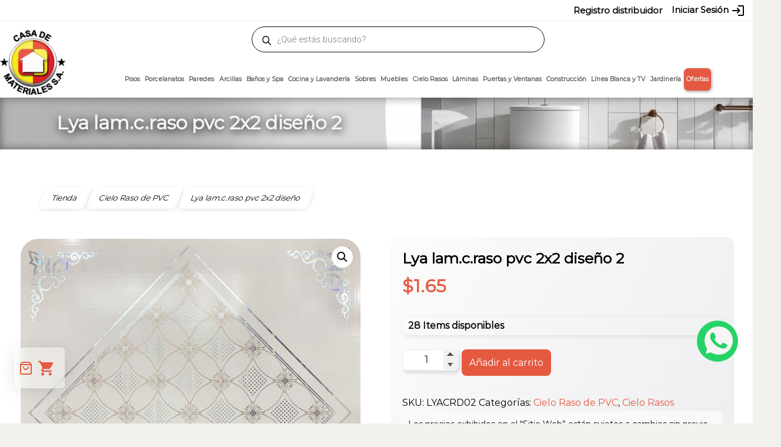

--- FILE ---
content_type: text/html; charset=UTF-8
request_url: https://casademateriales.com/producto/lya-lam-c-raso-pvc-2x2-diseno-2/
body_size: 44794
content:

<!DOCTYPE html>
<html lang="es">
<head>
	<meta charset="UTF-8">
	<meta name="viewport" content="width=device-width">
	<link rel="profile" href="http://gmpg.org/xfn/11">
	<link rel="pingback" href="https://casademateriales.com/xmlrpc.php">
	<title>Lya Lam.c.raso Pvc 2X2 Diseño 2 &#8211; Casa de Materiales S.A</title>
<meta name='robots' content='max-image-preview:large' />
<!-- Etiqueta de Google (gtag.js) modo de consentimiento dataLayer añadido por Site Kit -->
<script type="text/javascript" id="google_gtagjs-js-consent-mode-data-layer">
/* <![CDATA[ */
window.dataLayer = window.dataLayer || [];function gtag(){dataLayer.push(arguments);}
gtag('consent', 'default', {"ad_personalization":"denied","ad_storage":"denied","ad_user_data":"denied","analytics_storage":"denied","functionality_storage":"denied","security_storage":"denied","personalization_storage":"denied","region":["AT","BE","BG","CH","CY","CZ","DE","DK","EE","ES","FI","FR","GB","GR","HR","HU","IE","IS","IT","LI","LT","LU","LV","MT","NL","NO","PL","PT","RO","SE","SI","SK"],"wait_for_update":500});
window._googlesitekitConsentCategoryMap = {"statistics":["analytics_storage"],"marketing":["ad_storage","ad_user_data","ad_personalization"],"functional":["functionality_storage","security_storage"],"preferences":["personalization_storage"]};
window._googlesitekitConsents = {"ad_personalization":"denied","ad_storage":"denied","ad_user_data":"denied","analytics_storage":"denied","functionality_storage":"denied","security_storage":"denied","personalization_storage":"denied","region":["AT","BE","BG","CH","CY","CZ","DE","DK","EE","ES","FI","FR","GB","GR","HR","HU","IE","IS","IT","LI","LT","LU","LV","MT","NL","NO","PL","PT","RO","SE","SI","SK"],"wait_for_update":500};
/* ]]> */
</script>
<!-- Fin de la etiqueta Google (gtag.js) modo de consentimiento dataLayer añadido por Site Kit -->
<link rel='dns-prefetch' href='//www.googletagmanager.com' />
<link rel='dns-prefetch' href='//netdna.bootstrapcdn.com' />
<link rel='dns-prefetch' href='//fonts.googleapis.com' />
<link href='https://fonts.gstatic.com' crossorigin rel='preconnect' />
<link rel="alternate" type="application/rss+xml" title="Casa de Materiales S.A &raquo; Feed" href="https://casademateriales.com/feed/" />
<link rel="alternate" type="application/rss+xml" title="Casa de Materiales S.A &raquo; Feed de los comentarios" href="https://casademateriales.com/comments/feed/" />
<style type="text/css">.brave_popup{display:none}</style><script data-no-optimize="1"> var brave_popup_data = {}; var bravepop_emailValidation=false; var brave_popup_videos = {};  var brave_popup_formData = {};var brave_popup_adminUser = false; var brave_popup_pageInfo = {"type":"single","pageID":67359,"singleType":"product"};  var bravepop_emailSuggestions={};</script><link rel="alternate" title="oEmbed (JSON)" type="application/json+oembed" href="https://casademateriales.com/wp-json/oembed/1.0/embed?url=https%3A%2F%2Fcasademateriales.com%2Fproducto%2Flya-lam-c-raso-pvc-2x2-diseno-2%2F" />
<link rel="alternate" title="oEmbed (XML)" type="text/xml+oembed" href="https://casademateriales.com/wp-json/oembed/1.0/embed?url=https%3A%2F%2Fcasademateriales.com%2Fproducto%2Flya-lam-c-raso-pvc-2x2-diseno-2%2F&#038;format=xml" />
		<style>
			.lazyload,
			.lazyloading {
				max-width: 100%;
			}
		</style>
		<style id='wp-img-auto-sizes-contain-inline-css' type='text/css'>
img:is([sizes=auto i],[sizes^="auto," i]){contain-intrinsic-size:3000px 1500px}
/*# sourceURL=wp-img-auto-sizes-contain-inline-css */
</style>
<link rel='stylesheet' id='taiowc-style-css' href='https://casademateriales.com/wp-content/plugins/th-all-in-one-woo-cart/assets/css/style.css?ver=3cfcc3fef3af2e03119493ece638910d' type='text/css' media='all' />
<style id='taiowc-style-inline-css' type='text/css'>
.cart-heading svg{display:block}.cart_fixed_1 .taiowc-content{left:25px; bottom:60px; right:auto} .cart_fixed_1 .cart-count-item{
       right: -18px;
       left:auto;
    }
/*# sourceURL=taiowc-style-inline-css */
</style>
<link rel='stylesheet' id='th-icon-css-css' href='https://casademateriales.com/wp-content/plugins/th-all-in-one-woo-cart/th-icon/style.css?ver=2.2.4' type='text/css' media='all' />
<link rel='stylesheet' id='dashicons-css' href='https://casademateriales.com/wp-includes/css/dashicons.min.css?ver=3cfcc3fef3af2e03119493ece638910d' type='text/css' media='all' />
<style id='wp-emoji-styles-inline-css' type='text/css'>

	img.wp-smiley, img.emoji {
		display: inline !important;
		border: none !important;
		box-shadow: none !important;
		height: 1em !important;
		width: 1em !important;
		margin: 0 0.07em !important;
		vertical-align: -0.1em !important;
		background: none !important;
		padding: 0 !important;
	}
/*# sourceURL=wp-emoji-styles-inline-css */
</style>
<style id='wp-block-library-inline-css' type='text/css'>
:root{--wp-block-synced-color:#7a00df;--wp-block-synced-color--rgb:122,0,223;--wp-bound-block-color:var(--wp-block-synced-color);--wp-editor-canvas-background:#ddd;--wp-admin-theme-color:#007cba;--wp-admin-theme-color--rgb:0,124,186;--wp-admin-theme-color-darker-10:#006ba1;--wp-admin-theme-color-darker-10--rgb:0,107,160.5;--wp-admin-theme-color-darker-20:#005a87;--wp-admin-theme-color-darker-20--rgb:0,90,135;--wp-admin-border-width-focus:2px}@media (min-resolution:192dpi){:root{--wp-admin-border-width-focus:1.5px}}.wp-element-button{cursor:pointer}:root .has-very-light-gray-background-color{background-color:#eee}:root .has-very-dark-gray-background-color{background-color:#313131}:root .has-very-light-gray-color{color:#eee}:root .has-very-dark-gray-color{color:#313131}:root .has-vivid-green-cyan-to-vivid-cyan-blue-gradient-background{background:linear-gradient(135deg,#00d084,#0693e3)}:root .has-purple-crush-gradient-background{background:linear-gradient(135deg,#34e2e4,#4721fb 50%,#ab1dfe)}:root .has-hazy-dawn-gradient-background{background:linear-gradient(135deg,#faaca8,#dad0ec)}:root .has-subdued-olive-gradient-background{background:linear-gradient(135deg,#fafae1,#67a671)}:root .has-atomic-cream-gradient-background{background:linear-gradient(135deg,#fdd79a,#004a59)}:root .has-nightshade-gradient-background{background:linear-gradient(135deg,#330968,#31cdcf)}:root .has-midnight-gradient-background{background:linear-gradient(135deg,#020381,#2874fc)}:root{--wp--preset--font-size--normal:16px;--wp--preset--font-size--huge:42px}.has-regular-font-size{font-size:1em}.has-larger-font-size{font-size:2.625em}.has-normal-font-size{font-size:var(--wp--preset--font-size--normal)}.has-huge-font-size{font-size:var(--wp--preset--font-size--huge)}.has-text-align-center{text-align:center}.has-text-align-left{text-align:left}.has-text-align-right{text-align:right}.has-fit-text{white-space:nowrap!important}#end-resizable-editor-section{display:none}.aligncenter{clear:both}.items-justified-left{justify-content:flex-start}.items-justified-center{justify-content:center}.items-justified-right{justify-content:flex-end}.items-justified-space-between{justify-content:space-between}.screen-reader-text{border:0;clip-path:inset(50%);height:1px;margin:-1px;overflow:hidden;padding:0;position:absolute;width:1px;word-wrap:normal!important}.screen-reader-text:focus{background-color:#ddd;clip-path:none;color:#444;display:block;font-size:1em;height:auto;left:5px;line-height:normal;padding:15px 23px 14px;text-decoration:none;top:5px;width:auto;z-index:100000}html :where(.has-border-color){border-style:solid}html :where([style*=border-top-color]){border-top-style:solid}html :where([style*=border-right-color]){border-right-style:solid}html :where([style*=border-bottom-color]){border-bottom-style:solid}html :where([style*=border-left-color]){border-left-style:solid}html :where([style*=border-width]){border-style:solid}html :where([style*=border-top-width]){border-top-style:solid}html :where([style*=border-right-width]){border-right-style:solid}html :where([style*=border-bottom-width]){border-bottom-style:solid}html :where([style*=border-left-width]){border-left-style:solid}html :where(img[class*=wp-image-]){height:auto;max-width:100%}:where(figure){margin:0 0 1em}html :where(.is-position-sticky){--wp-admin--admin-bar--position-offset:var(--wp-admin--admin-bar--height,0px)}@media screen and (max-width:600px){html :where(.is-position-sticky){--wp-admin--admin-bar--position-offset:0px}}

/*# sourceURL=wp-block-library-inline-css */
</style><link rel='stylesheet' id='wc-blocks-style-css' href='https://casademateriales.com/wp-content/plugins/woocommerce/assets/client/blocks/wc-blocks.css?ver=wc-10.4.3' type='text/css' media='all' />
<style id='global-styles-inline-css' type='text/css'>
:root{--wp--preset--aspect-ratio--square: 1;--wp--preset--aspect-ratio--4-3: 4/3;--wp--preset--aspect-ratio--3-4: 3/4;--wp--preset--aspect-ratio--3-2: 3/2;--wp--preset--aspect-ratio--2-3: 2/3;--wp--preset--aspect-ratio--16-9: 16/9;--wp--preset--aspect-ratio--9-16: 9/16;--wp--preset--color--black: #000000;--wp--preset--color--cyan-bluish-gray: #abb8c3;--wp--preset--color--white: #ffffff;--wp--preset--color--pale-pink: #f78da7;--wp--preset--color--vivid-red: #cf2e2e;--wp--preset--color--luminous-vivid-orange: #ff6900;--wp--preset--color--luminous-vivid-amber: #fcb900;--wp--preset--color--light-green-cyan: #7bdcb5;--wp--preset--color--vivid-green-cyan: #00d084;--wp--preset--color--pale-cyan-blue: #8ed1fc;--wp--preset--color--vivid-cyan-blue: #0693e3;--wp--preset--color--vivid-purple: #9b51e0;--wp--preset--gradient--vivid-cyan-blue-to-vivid-purple: linear-gradient(135deg,rgb(6,147,227) 0%,rgb(155,81,224) 100%);--wp--preset--gradient--light-green-cyan-to-vivid-green-cyan: linear-gradient(135deg,rgb(122,220,180) 0%,rgb(0,208,130) 100%);--wp--preset--gradient--luminous-vivid-amber-to-luminous-vivid-orange: linear-gradient(135deg,rgb(252,185,0) 0%,rgb(255,105,0) 100%);--wp--preset--gradient--luminous-vivid-orange-to-vivid-red: linear-gradient(135deg,rgb(255,105,0) 0%,rgb(207,46,46) 100%);--wp--preset--gradient--very-light-gray-to-cyan-bluish-gray: linear-gradient(135deg,rgb(238,238,238) 0%,rgb(169,184,195) 100%);--wp--preset--gradient--cool-to-warm-spectrum: linear-gradient(135deg,rgb(74,234,220) 0%,rgb(151,120,209) 20%,rgb(207,42,186) 40%,rgb(238,44,130) 60%,rgb(251,105,98) 80%,rgb(254,248,76) 100%);--wp--preset--gradient--blush-light-purple: linear-gradient(135deg,rgb(255,206,236) 0%,rgb(152,150,240) 100%);--wp--preset--gradient--blush-bordeaux: linear-gradient(135deg,rgb(254,205,165) 0%,rgb(254,45,45) 50%,rgb(107,0,62) 100%);--wp--preset--gradient--luminous-dusk: linear-gradient(135deg,rgb(255,203,112) 0%,rgb(199,81,192) 50%,rgb(65,88,208) 100%);--wp--preset--gradient--pale-ocean: linear-gradient(135deg,rgb(255,245,203) 0%,rgb(182,227,212) 50%,rgb(51,167,181) 100%);--wp--preset--gradient--electric-grass: linear-gradient(135deg,rgb(202,248,128) 0%,rgb(113,206,126) 100%);--wp--preset--gradient--midnight: linear-gradient(135deg,rgb(2,3,129) 0%,rgb(40,116,252) 100%);--wp--preset--font-size--small: 13px;--wp--preset--font-size--medium: 20px;--wp--preset--font-size--large: 36px;--wp--preset--font-size--x-large: 42px;--wp--preset--spacing--20: 0.44rem;--wp--preset--spacing--30: 0.67rem;--wp--preset--spacing--40: 1rem;--wp--preset--spacing--50: 1.5rem;--wp--preset--spacing--60: 2.25rem;--wp--preset--spacing--70: 3.38rem;--wp--preset--spacing--80: 5.06rem;--wp--preset--shadow--natural: 6px 6px 9px rgba(0, 0, 0, 0.2);--wp--preset--shadow--deep: 12px 12px 50px rgba(0, 0, 0, 0.4);--wp--preset--shadow--sharp: 6px 6px 0px rgba(0, 0, 0, 0.2);--wp--preset--shadow--outlined: 6px 6px 0px -3px rgb(255, 255, 255), 6px 6px rgb(0, 0, 0);--wp--preset--shadow--crisp: 6px 6px 0px rgb(0, 0, 0);}:where(.is-layout-flex){gap: 0.5em;}:where(.is-layout-grid){gap: 0.5em;}body .is-layout-flex{display: flex;}.is-layout-flex{flex-wrap: wrap;align-items: center;}.is-layout-flex > :is(*, div){margin: 0;}body .is-layout-grid{display: grid;}.is-layout-grid > :is(*, div){margin: 0;}:where(.wp-block-columns.is-layout-flex){gap: 2em;}:where(.wp-block-columns.is-layout-grid){gap: 2em;}:where(.wp-block-post-template.is-layout-flex){gap: 1.25em;}:where(.wp-block-post-template.is-layout-grid){gap: 1.25em;}.has-black-color{color: var(--wp--preset--color--black) !important;}.has-cyan-bluish-gray-color{color: var(--wp--preset--color--cyan-bluish-gray) !important;}.has-white-color{color: var(--wp--preset--color--white) !important;}.has-pale-pink-color{color: var(--wp--preset--color--pale-pink) !important;}.has-vivid-red-color{color: var(--wp--preset--color--vivid-red) !important;}.has-luminous-vivid-orange-color{color: var(--wp--preset--color--luminous-vivid-orange) !important;}.has-luminous-vivid-amber-color{color: var(--wp--preset--color--luminous-vivid-amber) !important;}.has-light-green-cyan-color{color: var(--wp--preset--color--light-green-cyan) !important;}.has-vivid-green-cyan-color{color: var(--wp--preset--color--vivid-green-cyan) !important;}.has-pale-cyan-blue-color{color: var(--wp--preset--color--pale-cyan-blue) !important;}.has-vivid-cyan-blue-color{color: var(--wp--preset--color--vivid-cyan-blue) !important;}.has-vivid-purple-color{color: var(--wp--preset--color--vivid-purple) !important;}.has-black-background-color{background-color: var(--wp--preset--color--black) !important;}.has-cyan-bluish-gray-background-color{background-color: var(--wp--preset--color--cyan-bluish-gray) !important;}.has-white-background-color{background-color: var(--wp--preset--color--white) !important;}.has-pale-pink-background-color{background-color: var(--wp--preset--color--pale-pink) !important;}.has-vivid-red-background-color{background-color: var(--wp--preset--color--vivid-red) !important;}.has-luminous-vivid-orange-background-color{background-color: var(--wp--preset--color--luminous-vivid-orange) !important;}.has-luminous-vivid-amber-background-color{background-color: var(--wp--preset--color--luminous-vivid-amber) !important;}.has-light-green-cyan-background-color{background-color: var(--wp--preset--color--light-green-cyan) !important;}.has-vivid-green-cyan-background-color{background-color: var(--wp--preset--color--vivid-green-cyan) !important;}.has-pale-cyan-blue-background-color{background-color: var(--wp--preset--color--pale-cyan-blue) !important;}.has-vivid-cyan-blue-background-color{background-color: var(--wp--preset--color--vivid-cyan-blue) !important;}.has-vivid-purple-background-color{background-color: var(--wp--preset--color--vivid-purple) !important;}.has-black-border-color{border-color: var(--wp--preset--color--black) !important;}.has-cyan-bluish-gray-border-color{border-color: var(--wp--preset--color--cyan-bluish-gray) !important;}.has-white-border-color{border-color: var(--wp--preset--color--white) !important;}.has-pale-pink-border-color{border-color: var(--wp--preset--color--pale-pink) !important;}.has-vivid-red-border-color{border-color: var(--wp--preset--color--vivid-red) !important;}.has-luminous-vivid-orange-border-color{border-color: var(--wp--preset--color--luminous-vivid-orange) !important;}.has-luminous-vivid-amber-border-color{border-color: var(--wp--preset--color--luminous-vivid-amber) !important;}.has-light-green-cyan-border-color{border-color: var(--wp--preset--color--light-green-cyan) !important;}.has-vivid-green-cyan-border-color{border-color: var(--wp--preset--color--vivid-green-cyan) !important;}.has-pale-cyan-blue-border-color{border-color: var(--wp--preset--color--pale-cyan-blue) !important;}.has-vivid-cyan-blue-border-color{border-color: var(--wp--preset--color--vivid-cyan-blue) !important;}.has-vivid-purple-border-color{border-color: var(--wp--preset--color--vivid-purple) !important;}.has-vivid-cyan-blue-to-vivid-purple-gradient-background{background: var(--wp--preset--gradient--vivid-cyan-blue-to-vivid-purple) !important;}.has-light-green-cyan-to-vivid-green-cyan-gradient-background{background: var(--wp--preset--gradient--light-green-cyan-to-vivid-green-cyan) !important;}.has-luminous-vivid-amber-to-luminous-vivid-orange-gradient-background{background: var(--wp--preset--gradient--luminous-vivid-amber-to-luminous-vivid-orange) !important;}.has-luminous-vivid-orange-to-vivid-red-gradient-background{background: var(--wp--preset--gradient--luminous-vivid-orange-to-vivid-red) !important;}.has-very-light-gray-to-cyan-bluish-gray-gradient-background{background: var(--wp--preset--gradient--very-light-gray-to-cyan-bluish-gray) !important;}.has-cool-to-warm-spectrum-gradient-background{background: var(--wp--preset--gradient--cool-to-warm-spectrum) !important;}.has-blush-light-purple-gradient-background{background: var(--wp--preset--gradient--blush-light-purple) !important;}.has-blush-bordeaux-gradient-background{background: var(--wp--preset--gradient--blush-bordeaux) !important;}.has-luminous-dusk-gradient-background{background: var(--wp--preset--gradient--luminous-dusk) !important;}.has-pale-ocean-gradient-background{background: var(--wp--preset--gradient--pale-ocean) !important;}.has-electric-grass-gradient-background{background: var(--wp--preset--gradient--electric-grass) !important;}.has-midnight-gradient-background{background: var(--wp--preset--gradient--midnight) !important;}.has-small-font-size{font-size: var(--wp--preset--font-size--small) !important;}.has-medium-font-size{font-size: var(--wp--preset--font-size--medium) !important;}.has-large-font-size{font-size: var(--wp--preset--font-size--large) !important;}.has-x-large-font-size{font-size: var(--wp--preset--font-size--x-large) !important;}
/*# sourceURL=global-styles-inline-css */
</style>

<style id='classic-theme-styles-inline-css' type='text/css'>
/*! This file is auto-generated */
.wp-block-button__link{color:#fff;background-color:#32373c;border-radius:9999px;box-shadow:none;text-decoration:none;padding:calc(.667em + 2px) calc(1.333em + 2px);font-size:1.125em}.wp-block-file__button{background:#32373c;color:#fff;text-decoration:none}
/*# sourceURL=/wp-includes/css/classic-themes.min.css */
</style>
<link rel='stylesheet' id='acoplw-style-css' href='https://casademateriales.com/wp-content/plugins/aco-product-labels-for-woocommerce/includes/../assets/css/frontend.css?ver=1.5.13' type='text/css' media='all' />
<link rel='stylesheet' id='font-awesome-css' href='//netdna.bootstrapcdn.com/font-awesome/4.1.0/css/font-awesome.min.css?ver=4.1.0' type='text/css' media='all' />
<link rel='stylesheet' id='owl-carousel-css' href='https://casademateriales.com/wp-content/plugins/templatesnext-toolkit/css/owl.carousel.css?ver=2.2.1' type='text/css' media='all' />
<link rel='stylesheet' id='owl-carousel-transitions-css' href='https://casademateriales.com/wp-content/plugins/templatesnext-toolkit/css/owl.transitions.css?ver=1.3.2' type='text/css' media='all' />
<link rel='stylesheet' id='colorbox-css' href='https://casademateriales.com/wp-content/plugins/templatesnext-toolkit/css/colorbox.css?ver=1.5.14' type='text/css' media='all' />
<link rel='stylesheet' id='animate-css' href='https://casademateriales.com/wp-content/plugins/templatesnext-toolkit/css/animate.css?ver=3.5.1' type='text/css' media='all' />
<link rel='stylesheet' id='tx-style-css' href='https://casademateriales.com/wp-content/plugins/templatesnext-toolkit/css/tx-style.css?ver=1.01' type='text/css' media='all' />
<link rel='stylesheet' id='photoswipe-css' href='https://casademateriales.com/wp-content/plugins/woocommerce/assets/css/photoswipe/photoswipe.min.css?ver=10.4.3' type='text/css' media='all' />
<link rel='stylesheet' id='photoswipe-default-skin-css' href='https://casademateriales.com/wp-content/plugins/woocommerce/assets/css/photoswipe/default-skin/default-skin.min.css?ver=10.4.3' type='text/css' media='all' />
<link rel='stylesheet' id='woocommerce-layout-css' href='https://casademateriales.com/wp-content/plugins/woocommerce/assets/css/woocommerce-layout.css?ver=10.4.3' type='text/css' media='all' />
<link rel='stylesheet' id='woocommerce-smallscreen-css' href='https://casademateriales.com/wp-content/plugins/woocommerce/assets/css/woocommerce-smallscreen.css?ver=10.4.3' type='text/css' media='only screen and (max-width: 768px)' />
<link rel='stylesheet' id='woocommerce-general-css' href='https://casademateriales.com/wp-content/plugins/woocommerce/assets/css/woocommerce.css?ver=10.4.3' type='text/css' media='all' />
<style id='woocommerce-inline-inline-css' type='text/css'>
.woocommerce form .form-row .required { visibility: visible; }
/*# sourceURL=woocommerce-inline-inline-css */
</style>
<link rel='stylesheet' id='wp-bottom-menu-css' href='https://casademateriales.com/wp-content/plugins/wp-bottom-menu/assets/css/style.css?ver=2.2.4' type='text/css' media='all' />
<link rel='stylesheet' id='wt-woocommerce-related-products-css' href='https://casademateriales.com/wp-content/plugins/wt-woocommerce-related-products/public/css/custom-related-products-public.css?ver=1.7.6' type='text/css' media='all' />
<link rel='stylesheet' id='carousel-css-css' href='https://casademateriales.com/wp-content/plugins/wt-woocommerce-related-products/public/css/owl.carousel.min.css?ver=1.7.6' type='text/css' media='all' />
<link rel='stylesheet' id='carousel-theme-css-css' href='https://casademateriales.com/wp-content/plugins/wt-woocommerce-related-products/public/css/owl.theme.default.min.css?ver=1.7.6' type='text/css' media='all' />
<link rel='stylesheet' id='yappy_bg_para_woocommerce_wp_style-css' href='https://casademateriales.com/wp-content/plugins/yappy-bg-para-woocommerce//assets/wp_bg-payment.css?ver=3cfcc3fef3af2e03119493ece638910d' type='text/css' media='all' />
<link rel='stylesheet' id='dgwt-wcas-style-css' href='https://casademateriales.com/wp-content/plugins/ajax-search-for-woocommerce-premium/assets/css/style.min.css?ver=1.32.1' type='text/css' media='all' />
<link rel='stylesheet' id='imax-fonts-css' href='//fonts.googleapis.com/css?family=Open+Sans%3A300%2C400%2C700%2C300italic%2C400italic%2C700italic%7CRoboto%3A300%2C400%2C700&#038;subset=latin%2Clatin-ext' type='text/css' media='all' />
<link rel='stylesheet' id='genericons-css' href='https://casademateriales.com/wp-content/themes/i-max/fonts/genericons.css?ver=2.09' type='text/css' media='all' />
<link rel='stylesheet' id='side-menu-css' href='https://casademateriales.com/wp-content/themes/i-max/css/jquery.sidr.dark.css?ver=2014-01-12' type='text/css' media='all' />
<link rel='stylesheet' id='owl-carousel-theme-css' href='https://casademateriales.com/wp-content/themes/i-max/css/owl.theme.css?ver=2014-01-12' type='text/css' media='all' />
<link rel='stylesheet' id='imax-style-css' href='https://casademateriales.com/wp-content/themes/i-max/style.css?ver=2018-04-24' type='text/css' media='all' />
<link rel='stylesheet' id='imax-blog-layout-css' href='https://casademateriales.com/wp-content/themes/i-max/css/twocol-blog.css?ver=2014-03-11' type='text/css' media='all' />
<link rel='stylesheet' id='imax-extra-stylesheet-css' href='https://casademateriales.com/wp-content/themes/i-max/css/extra-style.css?ver=2014-03-11' type='text/css' media='all' />
<style id='imax-extra-stylesheet-inline-css' type='text/css'>


/*# sourceURL=imax-extra-stylesheet-inline-css */
</style>
<link rel='stylesheet' id='responsive-menu-css' href='https://casademateriales.com/wp-content/themes/i-max/inc/responsive-menu/css/wprmenu.css?ver=1.01' type='text/css' media='all' />
<link rel='stylesheet' id='mm-compiled-options-mobmenu-css' href='https://casademateriales.com/wp-content/uploads/dynamic-mobmenu.css?ver=2.8.8' type='text/css' media='all' />
<link rel='stylesheet' id='mm-google-webfont-actor-css' href='//fonts.googleapis.com/css?family=Actor%3Ainherit%2C100%2C400&#038;subset=latin%2Clatin-ext&#038;ver=3cfcc3fef3af2e03119493ece638910d' type='text/css' media='all' />
<link rel='stylesheet' id='mm-google-webfont-montserrat-css' href='//fonts.googleapis.com/css?family=Montserrat%3Ainherit%2C400&#038;subset=latin%2Clatin-ext&#038;ver=3cfcc3fef3af2e03119493ece638910d' type='text/css' media='all' />
<link rel='stylesheet' id='th-variation-swatches-css' href='https://casademateriales.com/wp-content/plugins/th-variation-swatches//assets/css/thvs-front-style.css?ver=1.3.4' type='text/css' media='all' />
<style id='th-variation-swatches-inline-css' type='text/css'>
[data-thvstooltip]:before {
  min-width: 100px;
  content: attr(data-thvstooltip);
}
[data-thvstooltip]:before {
    margin-bottom: 5px;
    -webkit-transform: translateX(-50%);
    transform: translateX(-50%);
    padding: 7px;
    border-radius: 3px;
    background-color: #111;
    background-color: #111;
    color: #fff;
    text-align: center;
    font-size: 14px;
    line-height: 1.2;
}
[data-thvstooltip]:after, [data-thvstooltip]:before {
    visibility: hidden;
    opacity: 0;
    pointer-events: none;
    box-sizing: inherit;
    position: absolute;
    bottom: 130%;
    left: 50%;
    z-index: 999;
}
[data-thvstooltip]:after {
    margin-left: -5px;
    width: 0;
    border-top: 5px solid #111;
    border-top: 5px solid #111;
    border-right: 5px solid transparent;
    border-left: 5px solid transparent;
    content:'';
    font-size: 0;
    line-height: 0;
}
[data-thvstooltip]:hover:after, [data-thvstooltip]:hover:before {
    bottom: 120%;
    visibility: visible;
    opacity: 1;
}
.variable-item:not(.radio-variable-item){
	height:30px;width:30px;
} 
.thvs-attr-behavior-blur .variable-item.disabled .variable-item-contents span:after{
    height:30px;
    line-height:30px;
}
.woo-variation-items-wrapper .button-variable-item span,.th-variation-swatches.thvs-style-squared .variable-items-wrapper .variable-item.button-variable-item .variable-item-span {
    font-size:16px;
}
/*# sourceURL=th-variation-swatches-inline-css */
</style>
<link rel='stylesheet' id='cssmobmenu-icons-css' href='https://casademateriales.com/wp-content/plugins/mobile-menu/includes/css/mobmenu-icons.css?ver=3cfcc3fef3af2e03119493ece638910d' type='text/css' media='all' />
<link rel='stylesheet' id='cssmobmenu-css' href='https://casademateriales.com/wp-content/plugins/mobile-menu/includes/css/mobmenu.css?ver=2.8.8' type='text/css' media='all' />
<link rel='stylesheet' id='tilopay-payment-redirect-css' href='https://casademateriales.com/wp-content/plugins/tilopay/assets/css/tilopay-redirect-payment.css?ver=251002-171539' type='text/css' media='all' />
<script type="text/template" id="tmpl-variation-template">
	<div class="woocommerce-variation-description">{{{ data.variation.variation_description }}}</div>
	<div class="woocommerce-variation-price">{{{ data.variation.price_html }}}</div>
	<div class="woocommerce-variation-availability">{{{ data.variation.availability_html }}}</div>
</script>
<script type="text/template" id="tmpl-unavailable-variation-template">
	<p role="alert">Lo siento, este producto no está disponible. Por favor, elige otra combinación.</p>
</script>
<!--n2css--><!--n2js--><script type="text/javascript" src="https://casademateriales.com/wp-includes/js/jquery/jquery.min.js?ver=3.7.1" id="jquery-core-js"></script>
<script type="text/javascript" src="https://casademateriales.com/wp-includes/js/jquery/jquery-migrate.min.js?ver=3.4.1" id="jquery-migrate-js"></script>
<script type="text/javascript" id="jquery-js-after">
/* <![CDATA[ */
if (typeof (window.wpfReadyList) == "undefined") {
			var v = jQuery.fn.jquery;
			if (v && parseInt(v) >= 3 && window.self === window.top) {
				var readyList=[];
				window.originalReadyMethod = jQuery.fn.ready;
				jQuery.fn.ready = function(){
					if(arguments.length && arguments.length > 0 && typeof arguments[0] === "function") {
						readyList.push({"c": this, "a": arguments});
					}
					return window.originalReadyMethod.apply( this, arguments );
				};
				window.wpfReadyList = readyList;
			}}
//# sourceURL=jquery-js-after
/* ]]> */
</script>
<script type="text/javascript" id="taiowc-cart-script-js-extra">
/* <![CDATA[ */
var taiowc_param = {"ajax_url":"https://casademateriales.com/wp-admin/admin-ajax.php","wc_ajax_url":"/?wc-ajax=%%endpoint%%","update_qty_nonce":"679a0d4ee0","html":{"successNotice":"\u003Cul class=\"taiowc-notices-msg\"\u003E\u003Cli class=\"taiowc-notice-success\"\u003E\u003C/li\u003E\u003C/ul\u003E","errorNotice":"\u003Cul class=\"taiowc-notices-msg\"\u003E\u003Cli class=\"taiowc-notice-error\"\u003E\u003C/li\u003E\u003C/ul\u003E"},"taiowc-cart_open":"simple-open"};
//# sourceURL=taiowc-cart-script-js-extra
/* ]]> */
</script>
<script type="text/javascript" src="https://casademateriales.com/wp-content/plugins/th-all-in-one-woo-cart/assets/js/taiowc-cart.js?ver=2.2.4" id="taiowc-cart-script-js" defer="defer" data-wp-strategy="defer"></script>
<script type="text/javascript" id="acoplw-script-js-extra">
/* <![CDATA[ */
var acoplw_frontend_object = {"classname":"","enablejquery":"1"};
//# sourceURL=acoplw-script-js-extra
/* ]]> */
</script>
<script type="text/javascript" src="https://casademateriales.com/wp-content/plugins/aco-product-labels-for-woocommerce/includes/../assets/js/frontend.js?ver=1.5.13" id="acoplw-script-js"></script>
<script type="text/javascript" src="https://casademateriales.com/wp-content/plugins/woocommerce/assets/js/js-cookie/js.cookie.min.js?ver=2.1.4-wc.10.4.3" id="wc-js-cookie-js" data-wp-strategy="defer"></script>
<script type="text/javascript" id="wc-cart-fragments-js-extra">
/* <![CDATA[ */
var wc_cart_fragments_params = {"ajax_url":"/wp-admin/admin-ajax.php","wc_ajax_url":"/?wc-ajax=%%endpoint%%","cart_hash_key":"wc_cart_hash_4dba7aed0f0a33bd7d981469b5b8129d","fragment_name":"wc_fragments_4dba7aed0f0a33bd7d981469b5b8129d","request_timeout":"5000"};
//# sourceURL=wc-cart-fragments-js-extra
/* ]]> */
</script>
<script type="text/javascript" src="https://casademateriales.com/wp-content/plugins/woocommerce/assets/js/frontend/cart-fragments.min.js?ver=10.4.3" id="wc-cart-fragments-js" defer="defer" data-wp-strategy="defer"></script>
<script type="text/javascript" src="https://casademateriales.com/wp-content/plugins/woocommerce/assets/js/jquery-blockui/jquery.blockUI.min.js?ver=2.7.0-wc.10.4.3" id="wc-jquery-blockui-js" data-wp-strategy="defer"></script>
<script type="text/javascript" id="wc-add-to-cart-js-extra">
/* <![CDATA[ */
var wc_add_to_cart_params = {"ajax_url":"/wp-admin/admin-ajax.php","wc_ajax_url":"/?wc-ajax=%%endpoint%%","i18n_view_cart":"Ver carrito","cart_url":"https://casademateriales.com/carrito/","is_cart":"","cart_redirect_after_add":"no"};
//# sourceURL=wc-add-to-cart-js-extra
/* ]]> */
</script>
<script type="text/javascript" src="https://casademateriales.com/wp-content/plugins/woocommerce/assets/js/frontend/add-to-cart.min.js?ver=10.4.3" id="wc-add-to-cart-js" defer="defer" data-wp-strategy="defer"></script>
<script type="text/javascript" src="https://casademateriales.com/wp-content/plugins/woocommerce/assets/js/zoom/jquery.zoom.min.js?ver=1.7.21-wc.10.4.3" id="wc-zoom-js" defer="defer" data-wp-strategy="defer"></script>
<script type="text/javascript" src="https://casademateriales.com/wp-content/plugins/woocommerce/assets/js/flexslider/jquery.flexslider.min.js?ver=2.7.2-wc.10.4.3" id="wc-flexslider-js" defer="defer" data-wp-strategy="defer"></script>
<script type="text/javascript" src="https://casademateriales.com/wp-content/plugins/woocommerce/assets/js/photoswipe/photoswipe.min.js?ver=4.1.1-wc.10.4.3" id="wc-photoswipe-js" defer="defer" data-wp-strategy="defer"></script>
<script type="text/javascript" src="https://casademateriales.com/wp-content/plugins/woocommerce/assets/js/photoswipe/photoswipe-ui-default.min.js?ver=4.1.1-wc.10.4.3" id="wc-photoswipe-ui-default-js" defer="defer" data-wp-strategy="defer"></script>
<script type="text/javascript" id="wc-single-product-js-extra">
/* <![CDATA[ */
var wc_single_product_params = {"i18n_required_rating_text":"Por favor elige una puntuaci\u00f3n","i18n_rating_options":["1 de 5 estrellas","2 de 5 estrellas","3 de 5 estrellas","4 de 5 estrellas","5 de 5 estrellas"],"i18n_product_gallery_trigger_text":"Ver galer\u00eda de im\u00e1genes a pantalla completa","review_rating_required":"no","flexslider":{"rtl":false,"animation":"slide","smoothHeight":true,"directionNav":false,"controlNav":"thumbnails","slideshow":false,"animationSpeed":500,"animationLoop":false,"allowOneSlide":false},"zoom_enabled":"1","zoom_options":[],"photoswipe_enabled":"1","photoswipe_options":{"shareEl":false,"closeOnScroll":false,"history":false,"hideAnimationDuration":0,"showAnimationDuration":0},"flexslider_enabled":"1"};
//# sourceURL=wc-single-product-js-extra
/* ]]> */
</script>
<script type="text/javascript" src="https://casademateriales.com/wp-content/plugins/woocommerce/assets/js/frontend/single-product.min.js?ver=10.4.3" id="wc-single-product-js" defer="defer" data-wp-strategy="defer"></script>
<script type="text/javascript" src="https://casademateriales.com/wp-content/plugins/wt-woocommerce-related-products/public/js/custom-related-products-public.js?ver=1.7.6" id="wt-woocommerce-related-products-js"></script>
<script type="text/javascript" src="https://casademateriales.com/wp-content/plugins/wt-woocommerce-related-products/public/js/wt_owl_carousel.js?ver=1.7.6" id="wt-owl-js-js"></script>
<script type="text/javascript" src="https://casademateriales.com/wp-content/plugins/yappy-bg-para-woocommerce//assets/bg-payment.js?ver=3cfcc3fef3af2e03119493ece638910d" id="yappy_bg_para_woocommerce_wp_script-js"></script>
<script type="text/javascript" src="https://casademateriales.com/wp-includes/js/underscore.min.js?ver=1.13.7" id="underscore-js"></script>
<script type="text/javascript" id="wp-util-js-extra">
/* <![CDATA[ */
var _wpUtilSettings = {"ajax":{"url":"/wp-admin/admin-ajax.php"}};
//# sourceURL=wp-util-js-extra
/* ]]> */
</script>
<script type="text/javascript" src="https://casademateriales.com/wp-includes/js/wp-util.min.js?ver=3cfcc3fef3af2e03119493ece638910d" id="wp-util-js"></script>
<script type="text/javascript" id="wc-add-to-cart-variation-js-extra">
/* <![CDATA[ */
var wc_add_to_cart_variation_params = {"wc_ajax_url":"/?wc-ajax=%%endpoint%%","i18n_no_matching_variations_text":"Lo siento, no hay productos que igualen tu selecci\u00f3n. Por favor, escoge una combinaci\u00f3n diferente.","i18n_make_a_selection_text":"Elige las opciones del producto antes de a\u00f1adir este producto a tu carrito.","i18n_unavailable_text":"Lo siento, este producto no est\u00e1 disponible. Por favor, elige otra combinaci\u00f3n.","i18n_reset_alert_text":"Se ha restablecido tu selecci\u00f3n. Por favor, elige alguna opci\u00f3n del producto antes de poder a\u00f1adir este producto a tu carrito."};
//# sourceURL=wc-add-to-cart-variation-js-extra
/* ]]> */
</script>
<script type="text/javascript" src="https://casademateriales.com/wp-content/plugins/woocommerce/assets/js/frontend/add-to-cart-variation.min.js?ver=10.4.3" id="wc-add-to-cart-variation-js" data-wp-strategy="defer"></script>
<script type="text/javascript" id="th-variation-swatches-front-js-extra">
/* <![CDATA[ */
var th_variation_swatches_options = {"is_product_page":"1","show_variation_label":"1","variation_label_separator":"=","thvs_nonce":"4980e2bc1a"};
//# sourceURL=th-variation-swatches-front-js-extra
/* ]]> */
</script>
<script type="text/javascript" src="https://casademateriales.com/wp-content/plugins/th-variation-swatches//assets/js/thvs-front.js?ver=1" id="th-variation-swatches-front-js"></script>

<!-- Fragmento de código de la etiqueta de Google (gtag.js) añadida por Site Kit -->
<!-- Fragmento de código de Google Analytics añadido por Site Kit -->
<!-- Fragmento de código de Google Ads añadido por Site Kit -->
<script type="text/javascript" src="https://www.googletagmanager.com/gtag/js?id=GT-TWQV5D22" id="google_gtagjs-js" async></script>
<script type="text/javascript" id="google_gtagjs-js-after">
/* <![CDATA[ */
window.dataLayer = window.dataLayer || [];function gtag(){dataLayer.push(arguments);}
gtag("set","linker",{"domains":["casademateriales.com"]});
gtag("js", new Date());
gtag("set", "developer_id.dZTNiMT", true);
gtag("config", "GT-TWQV5D22", {"googlesitekit_post_type":"product"});
gtag("config", "AW-9239223121");
 window._googlesitekit = window._googlesitekit || {}; window._googlesitekit.throttledEvents = []; window._googlesitekit.gtagEvent = (name, data) => { var key = JSON.stringify( { name, data } ); if ( !! window._googlesitekit.throttledEvents[ key ] ) { return; } window._googlesitekit.throttledEvents[ key ] = true; setTimeout( () => { delete window._googlesitekit.throttledEvents[ key ]; }, 5 ); gtag( "event", name, { ...data, event_source: "site-kit" } ); }; 
//# sourceURL=google_gtagjs-js-after
/* ]]> */
</script>
<script type="text/javascript" src="https://casademateriales.com/wp-content/plugins/mobile-menu/includes/js/mobmenu.js?ver=2.8.8" id="mobmenujs-js"></script>
<link rel="https://api.w.org/" href="https://casademateriales.com/wp-json/" /><link rel="alternate" title="JSON" type="application/json" href="https://casademateriales.com/wp-json/wp/v2/product/67359" /><link rel="EditURI" type="application/rsd+xml" title="RSD" href="https://casademateriales.com/xmlrpc.php?rsd" />

<link rel="canonical" href="https://casademateriales.com/producto/lya-lam-c-raso-pvc-2x2-diseno-2/" />
<link rel='shortlink' href='https://casademateriales.com/?p=67359' />
<meta name="generator" content="Site Kit by Google 1.170.0" /><!-- Google Tag Manager -->
<script>(function(w,d,s,l,i){w[l]=w[l]||[];w[l].push({'gtm.start':
new Date().getTime(),event:'gtm.js'});var f=d.getElementsByTagName(s)[0],
j=d.createElement(s),dl=l!='dataLayer'?'&l='+l:'';j.async=true;j.src=
'https://www.googletagmanager.com/gtm.js?id='+i+dl;f.parentNode.insertBefore(j,f);
})(window,document,'script','dataLayer','GTM-N8SMWVGD');</script>
<!-- End Google Tag Manager -->
    <style>
    .badge-nuevo {
        position: absolute;
        top: 0px;
        right: -5px;
        background-color: #e55941;
        color: whitesmoke;
        padding: 15px 5px;
        border-radius: 50%;
        font-size: 15px;
	    font-family: montserrat !important;
        font-weight: 600;
        z-index: 10;
    }
    </style>		<script>
			document.documentElement.className = document.documentElement.className.replace('no-js', 'js');
		</script>
				<style>
			.no-js img.lazyload {
				display: none;
			}

			figure.wp-block-image img.lazyloading {
				min-width: 150px;
			}

			.lazyload,
			.lazyloading {
				--smush-placeholder-width: 100px;
				--smush-placeholder-aspect-ratio: 1/1;
				width: var(--smush-image-width, var(--smush-placeholder-width)) !important;
				aspect-ratio: var(--smush-image-aspect-ratio, var(--smush-placeholder-aspect-ratio)) !important;
			}

						.lazyload {
				opacity: 0;
			}

			.lazyloading {
				border: 0 !important;
				opacity: 1;
				background: rgba(255, 255, 255, 0) url('https://casademateriales.com/wp-content/plugins/wp-smushit/app/assets/images/smush-lazyloader-4.gif') no-repeat center !important;
				background-size: 16px auto !important;
				min-width: 16px;
			}

					</style>
				<style>
			.dgwt-wcas-ico-magnifier,.dgwt-wcas-ico-magnifier-handler{max-width:20px}.dgwt-wcas-search-wrapp .dgwt-wcas-sf-wrapp input[type=search].dgwt-wcas-search-input,.dgwt-wcas-search-wrapp .dgwt-wcas-sf-wrapp input[type=search].dgwt-wcas-search-input:hover,.dgwt-wcas-search-wrapp .dgwt-wcas-sf-wrapp input[type=search].dgwt-wcas-search-input:focus{background-color:#fff;color:#000;border-color:#0a0a0a}.dgwt-wcas-sf-wrapp input[type=search].dgwt-wcas-search-input::placeholder{color:#000;opacity:.3}.dgwt-wcas-sf-wrapp input[type=search].dgwt-wcas-search-input::-webkit-input-placeholder{color:#000;opacity:.3}.dgwt-wcas-sf-wrapp input[type=search].dgwt-wcas-search-input:-moz-placeholder{color:#000;opacity:.3}.dgwt-wcas-sf-wrapp input[type=search].dgwt-wcas-search-input::-moz-placeholder{color:#000;opacity:.3}.dgwt-wcas-sf-wrapp input[type=search].dgwt-wcas-search-input:-ms-input-placeholder{color:#000}.dgwt-wcas-no-submit.dgwt-wcas-search-wrapp .dgwt-wcas-ico-magnifier path,.dgwt-wcas-search-wrapp .dgwt-wcas-close path{fill:#000}.dgwt-wcas-loader-circular-path{stroke:#000}.dgwt-wcas-preloader{opacity:.6}.dgwt-wcas-st strong,.dgwt-wcas-sd strong{color:#d33}.dgwt-wcas-suggestions-wrapp,.dgwt-wcas-details-wrapp,.dgwt-wcas-suggestion,.dgwt-wcas-datails-title,.dgwt-wcas-details-more-products{border-color:#a8a8a8!important}.dgwt-wcas-inner-preloader{background-image:url(https://casademateriales.com/wp-content/uploads/2022/08/logohome.webp)}.dgwt-wcas-inner-preloader *{display:none}.dgwt-wcas-search-icon{color:#d33}.dgwt-wcas-search-icon path{fill:#d33}		</style>
		<!-- Google site verification - Google for WooCommerce -->
<meta name="google-site-verification" content="iaVPKIUHjNw9C1JM7TppyxTn3mj52OIU235cBxa7qzo" />
<style type="text/css">
body {font-family: Montserrat; font-size: 16px; color: #000000;}h1,h2,h3,h4,h5,h6,.comment-reply-title,.widget .widget-title, .entry-header h1.entry-title {font-family: Montserrat; font-weight: regular;}.themecolor {color: #e55941;}.themebgcolor {background-color: #e55941;}.themebordercolor {border-color: #e55941;}.tx-slider .owl-pagination .owl-page > span { border-color: #e55941;  }.tx-slider .owl-pagination .owl-page.active > span { background-color: #e55941; }.tx-slider .owl-controls .owl-buttons .owl-next, .tx-slider .owl-controls .owl-buttons .owl-prev { background-color: #e55941; }a,a:visited,.blog-columns .comments-link a:hover, .utilitybar.colored-bg .socialicons ul.social li a:hover .socico  {color: #e55941;}input:focus,textarea:focus,.site-footer .widget-area .widget .wpcf7 .wpcf7-submit {border: 1px solid #e55941;}button,input[type="submit"],input[type="button"],input[type="reset"],.tx-service.curved .tx-service-icon span,.tx-service.square .tx-service-icon span {background-color: #e55941;}.nav-container .sub-menu,.nav-container .children {border-top: 2px solid #e55941;}.ibanner,.da-dots span.da-dots-current,.tx-cta a.cta-button, .utilitybar.colored-bg {background-color: #e55941;}#ft-post .entry-thumbnail:hover > .comments-link,.tx-folio-img .folio-links .folio-linkico,.tx-folio-img .folio-links .folio-zoomico {background-color: #e55941;}.entry-header h1.entry-title a:hover,.entry-header > .entry-meta a:hover {color: #e55941;}.featured-area div.entry-summary > p > a.moretag:hover {background-color: #e55941;}.site-content div.entry-thumbnail .stickyonimg,.site-content div.entry-thumbnail .dateonimg,.site-content div.entry-nothumb .stickyonimg,.site-content div.entry-nothumb .dateonimg {background-color: #e55941;}.entry-meta a,.entry-content a,.comment-content a,.entry-content a:visited {color: #e55941;}.format-status .entry-content .page-links a,.format-gallery .entry-content .page-links a,.format-chat .entry-content .page-links a,.format-quote .entry-content .page-links a,.page-links a {background: #e55941;border: 1px solid #e55941;color: #ffffff;}.format-gallery .entry-content .page-links a:hover,.format-audio .entry-content .page-links a:hover,.format-status .entry-content .page-links a:hover,.format-video .entry-content .page-links a:hover,.format-chat .entry-content .page-links a:hover,.format-quote .entry-content .page-links a:hover,.page-links a:hover {color: #e55941;}.iheader.front, .vslider_button {background-color: #e55941;}.navigation a,.tx-post-row .tx-folio-title a:hover,.tx-blog .tx-blog-item h3.tx-post-title a:hover {color: #e55941;}.paging-navigation div.navigation > ul > li a:hover,.paging-navigation div.navigation > ul > li.active > a {color: #e55941;	border-color: #e55941;}.comment-author .fn,.comment-author .url,.comment-reply-link,.comment-reply-login,.comment-body .reply a,.widget a:hover {color: #e55941;}.widget_calendar a:hover {background-color: #e55941;	color: #ffffff;	}.widget_calendar td#next a:hover,.widget_calendar td#prev a:hover {background-color: #e55941;color: #ffffff;}.site-footer div.widget-area .widget a:hover {color: #e55941;}.site-main div.widget-area .widget_calendar a:hover,.site-footer div.widget-area .widget_calendar a:hover {background-color: #e55941;color: #ffffff;}.widget a:visited { color: #373737;}.widget a:hover,.entry-header h1.entry-title a:hover,.error404 .page-title:before,.tx-service-icon span i,.tx-post-comm:after {color: #e55941;}.da-dots > span > span,.site-footer .widget-area .widget .wpcf7 .wpcf7-submit, .nx-preloader .nx-ispload {background-color: #e55941;}.iheader,.format-status,.tx-service:hover .tx-service-icon span,.ibanner .da-slider .owl-item .da-link:hover {background-color: #e55941;}.tx-cta {border-left: 6px solid #e55941;}.paging-navigation #posts-nav > span:hover, .paging-navigation #posts-nav > a:hover, .paging-navigation #posts-nav > span.current, .paging-navigation #posts-nav > a.current, .paging-navigation div.navigation > ul > li a:hover, .paging-navigation div.navigation > ul > li > span.current, .paging-navigation div.navigation > ul > li.active > a {border: 1px solid #e55941;color: #e55941;}.entry-title a { color: #141412;}.tx-service-icon span { border: 2px solid #e55941;}.utilitybar.colored-bg { border-bottom-color: #e55941;}.nav-container .current_page_item > a,.nav-container .current_page_ancestor > a,.nav-container .current-menu-item > a,.nav-container .current-menu-ancestor > a,.nav-container li a:hover,.nav-container li:hover > a,.nav-container li a:hover,ul.nav-container ul a:hover,.nav-container ul ul a:hover {background-color: #e55941; }.tx-service.curved .tx-service-icon span,.tx-service.square .tx-service-icon span {border: 6px solid #e7e7e7; width: 100px; height: 100px;}.tx-service.curved .tx-service-icon span i,.tx-service.square .tx-service-icon span i {color: #FFFFFF;}.tx-service.curved:hover .tx-service-icon span,.tx-service.square:hover .tx-service-icon span {background-color: #e7e7e7;}.tx-service.curved:hover .tx-service-icon span i,.tx-service.square:hover .tx-service-icon span i,.folio-style-gallery.tx-post-row .tx-portfolio-item .tx-folio-title a:hover {color: #e55941;}.site .tx-slider .tx-slide-button a,.ibanner .da-slider .owl-item.active .da-link  { background-color: #e55941; color: #FFF; }.site .tx-slider .tx-slide-button a:hover  { background-color: #373737; color: #FFF; }.ibanner .da-slider .owl-controls .owl-page span { border-color:#e55941; }.ibanner .da-slider .owl-controls .owl-page.active span, .ibanner .da-slider .owl-controls.clickable .owl-page:hover span {  background-color: #e55941; }.vslider_button, .vslider_button:visited, .ibanner.nxs-max18 .owl-item .nx-slider .da-img:before { background-color:#e55941;}.ibanner .sldprev, .ibanner .da-slider .owl-prev, .ibanner .sldnext, .ibanner .da-slider .owl-next { 	background-color: #e55941; }.colored-drop .nav-container ul ul a, .colored-drop ul.nav-container ul a, .colored-drop ul.nav-container ul, .colored-drop .nav-container ul ul {background-color: #e55941;}.header-iconwrap .header-icons.woocart > a .cart-counts, .woocommerce ul.products li.product .button {background-color:#e55941;}.header-icons.woocart .cartdrop.widget_shopping_cart.nx-animate { border-top-color:#e55941;}.woocommerce ul.products li.product .onsale, .woocommerce span.onsale { background-color: #e55941; color: #FFF; }.nx-nav-boxedicons .site-header .header-icons > a > span.genericon:before, ul.nav-menu > li.tx-heighlight:before, .woocommerce .nxowoo-box:hover a.button.add_to_cart_button {background-color: #e55941}.woocommerce .star-rating::before, .woocommerce .star-rating span::before {color: #e55941}.utilitybar .widget ul.menu > li > ul { 	background-color: #e55941; }</style>
	<noscript><style>.woocommerce-product-gallery{ opacity: 1 !important; }</style></noscript>
	<style type="text/css" id="custom-background-css">
body.custom-background { background-color: #f3f1ed; }
</style>
	<style>
	/** Cantidad de stock **/
.stock.in-stock {
	border-radius: 10px;
	padding: 2px 10px;
	font-size: 16px !important;
	font-weight: 600;
	font-family: "Montserrat";
	box-shadow: 1px 2px 7px rgba(0, 0, 0, 0.1);
	background-color: transparent !important;
}
</style>
<script>jQuery(document).ready(function($){
    // Verifica si estamos en una página de WooCommerce
    if ($('body').hasClass('woocommerce')) {
        // Selecciona el sidebar por su clase y lo almacena en una variable
        var $sidebar = $('.content-area .sidebar-container');
        
        // Encuentra el contenedor del contenido principal de WooCommerce por su clase y mueve el sidebar antes de este contenedor
        // Asumiendo que el contenedor del contenido tiene la clase 'content-area', ajusta según sea necesario
        $('.content-area .site-content.woocomm').before($sidebar);
    }
});
</script><style>
/* snippet dto precio */
span.snippet-dto-porcentaje {
	font-family: Montserrat;
    color: #e55941;
}

span.snippet-dto-ahorro {
	font-family: Montserrat;
    color: #3c3c3c;
}

span.snippet-dto-precio {
	font-family: Montserrat;
    color: #e55941;
}
</style>
<!-- Fragmento de código de Google Tag Manager añadido por Site Kit -->
<script type="text/javascript">
/* <![CDATA[ */

			( function( w, d, s, l, i ) {
				w[l] = w[l] || [];
				w[l].push( {'gtm.start': new Date().getTime(), event: 'gtm.js'} );
				var f = d.getElementsByTagName( s )[0],
					j = d.createElement( s ), dl = l != 'dataLayer' ? '&l=' + l : '';
				j.async = true;
				j.src = 'https://www.googletagmanager.com/gtm.js?id=' + i + dl;
				f.parentNode.insertBefore( j, f );
			} )( window, document, 'script', 'dataLayer', 'GTM-N8SMWVGD' );
			
/* ]]> */
</script>

<!-- Final del fragmento de código de Google Tag Manager añadido por Site Kit -->
<script type="text/javascript">
                var ajaxurl = "https://casademateriales.com/wp-admin/admin-ajax.php";
              </script><link rel="icon" href="https://casademateriales.com/wp-content/uploads/2022/08/cropped-logohome-32x32.webp" sizes="32x32" />
<link rel="icon" href="https://casademateriales.com/wp-content/uploads/2022/08/cropped-logohome-192x192.webp" sizes="192x192" />
<link rel="apple-touch-icon" href="https://casademateriales.com/wp-content/uploads/2022/08/cropped-logohome-180x180.webp" />
<meta name="msapplication-TileImage" content="https://casademateriales.com/wp-content/uploads/2022/08/cropped-logohome-270x270.webp" />
		<style type="text/css" id="wp-custom-css">
			.site-main {
	max-width: 1364px;
}
.footer-bg.clearfix .widget-wrap {
	max-width: 1790px;
}
/** AJUSTAMOS LOS ICONOS **/
.material-icons {
	vertical-align: middle;
}
/** PAGE LOADER **/
.nx-ispload {
	background-image: url('https://casademateriales.com/wp-content/uploads/2021/07/original-simulador-ambientes-pointer-59-capa-1.jpeg');
	background-color: transparent;
}
.nx-ispload:before {
	content: '';
  position: absolute;
  top: 0;
  left: 0;
  right: 0;
  bottom: 0;
  background: rgba(0, 0, 0, 0.1);
  z-index: 1;
}
@media screen and (max-width: 1069px) {
	.nx-ispload {
		display: none !important;
	}
}
/** LOGO **/
.site-header img.imax-logo { 
	position: absolute;
	max-height: 110px !important;
	top: 15px;
	left: 0px;
}
/** Agregamos sombra en el borde inferior del navbar **/
.headerwrap {
	border-bottom-style: groove;
	border-bottom-color: transparent !important;
	border-bottom-width: 2px;
	box-shadow: 1px 7px 10px 1px rgba(0,0,0, .1);
}
/** Ajustamos el menu y los iconos en el stivky menu */
.site-header.fixeddiv .header-iconwrap {
	padding-top: 15px;
	padding-bottom: 25px;
}

.site-header .headerinnerwrap, .site-header.fixeddiv .headerinnerwrap {
	max-width: 1550px;
	padding: 0px 10px 10px 10px;
}

/* Reducimos los margenes del encabezado y quitamos la info*/
.iheader {
	background-color: transparent !important;
	background-image: url(https://casademateriales.com/wp-content/uploads/2024/12/Leonardo_Phoenix_09_A_vibrant_and_modern_banner_advertisement_2.jpg);
	background-repeat: no-repeat;
	background-size: cover;
}
.iheader .titlebar {
	position: absolute;
	left: 5%;
	top: 10%;
}
.iheader .titlebar h1 {
	color: whitesmoke;
	font-weight: 600;
	font-family: "Montserrat";
	left: 0px !important;
	text-shadow: 1px 3px 15px rgba(0, 0, 0, 1);
}
.archive .iheader .titlebar {
	display: none !important;
}
/** Eliminamos la barra de encabezado **/
.utilitybar.colored-bg {
	background-color: white;
	border-color: whitesmoke;
	}
/**
 * Modificamos la info de la barra de encabezado
**/

#nav_menu-7 {
	position: absolute !important;
	right: 0px !important;
	text-decoration: none;
}
#nav_menu-7 .menu-item a, #nav_menu-7 .sub-menu a {
	font-family: "Montserrat";
	font-size: 15px;
	font-weight: 600;
	text-decoration: none;
	background-color: white;
	color: black;
}
#nav_menu-7 .menu-item a:hover, #nav_menu-7 .sub-menu a:hover {
	background-color: white !important;
	color: #e55941 !important;
	border-radius: 0px;
	border-bottom-color: #e55941 !important;
}
/** Ocultamos & Mostramos los enlaces dependiendo si el usuario esta logeado o no **/
/* Iniciar sesion */
.logged-in .mega-menu-item-5797, .logged-in .menu-item-5797, .logged-in .menu-item-9323, .logged-in .menu-item-9732 {
	display: none !important;
}
.mega-menu-item-5797, .menu-item-5797, .menu-item-9732, .menu-item-9732 {
	display:inline-block !important;
}
/* Cuenta del usuario */
.mega-menu-item-1797, .menu-item-1797, .menu-item-9314, .menu-item-9689 { 
display:none !important;
} 
.logged-in .mega-menu-item-1797, .logged-in .menu-item-1797, .logged-in .menu-item-9314, .menu-item-9689 { 
display:inline-block !important;
}
@media screen and (max-width: 1069px) {
	.ubarinnerwrap {
		display: none !important;
	}
}
/** Modificamos el header en el responsive **/
@media screen and (max-width: 1069px) {
.headerwrap, .utilitybar.colored-bg {
	display: none;
	}
}
/** ajustamos los colores de l boton de anadir al carrito */
.wp-block-button__link .add_to_cart_button, .add_to_cart_button {
 background-color: #e55941 !important;
	color: white !important;
	border-radius: 8px !important;
	border-color: transparent !important;
}
.wp-block-button__link.add_to_cart_button:hover, .add_to_cart_button:hover {
	background-image: linear-gradient(rgb(180, 4, 4) 50%, rgb(221, 51, 51) 100%) !important;
	border-color: transparent !important;
}
.button.wc-forward {
 background-color: #e55941 !important;
	padding: 30px;
	border-radius: 8px !important;
	border-color: transparent !important;
	}
.button.wc-forward:hover {
	background-image: linear-gradient(rgb(180, 4, 4) 50%, rgb(221, 51, 51) 100%) !important;
	color: whitesmoke !important;
	border-color: transparent !important;
	}
/* Cambiamos el style de los botones de woocommerce */
.checkout-button.button.alt.wc-forward, .button.alt {
background-color: #e55941 !important;
	border-radius: 8px !important;
	border-color: transparent !important;
	padding: 12px !important;
}
.checkout-button.button.alt.wc-forward:hover, .button.alt:hover {
	background-image: linear-gradient(rgb(180, 4, 4) 50%, rgb(221, 51, 51) 100%) !important;
	color: whitesmoke !important;
	border-color: transparent !important;
}

/* Cambiando el view de la opciones de clientes */

/* Menu lateral */
.woocommerce-MyAccount-navigation li {
	background-image: linear-gradient(120deg, #fdfbfb 0%, #ebedee 100%);
	color: black !important;
	text-align: center;
	padding: 5px 0px;
	margin: 5px 0px;
	outline: whitesmoke solid 1px;
	border-radius: 8px;
}
.woocommerce-MyAccount-navigation-link.woocommerce-MyAccount-navigation-link a {
	color: black !important;
}
.woocommerce-MyAccount-navigation-link.woocommerce-MyAccount-navigation-link a:hover {
	color: whitesmoke !important;
}
.woocommerce-MyAccount-navigation li:hover {
	background-image: none !important;
	background-color:
		#e55941 !important;
	color: white !important;
}
.woocommerce-MyAccount-navigation a:hover {
	color: white !important;
  text-decoration: none;
}
/* Campos de opciones */
.woocommerce-EditAccountForm.edit-account.customize-unpreviewable {
	background-image: linear-gradient(120deg, #fdfbfb 0%, #ebedee 100%);
	border-style: solid;
	border-color: transparent;
	border-radius: 15px;
	padding: 5px;
	box-shadow: 2px 5px 10px 0px rgba(0, 0, 0, 0.2);
}
.woocommerce-Address-title.title {
	background-image: linear-gradient(120deg, #fdfbfb 0%, #ebedee 100%);
	color: black;
	padding: 1px 0px 5px 10px;
}
.woocommerce-Address-title.title a {
	background-color: #e55941 !important;
  color: whitesmoke;
  text-align: center;
  text-decoration: none;
  display: inline-block;
	border-style: none;
	border-width: 1px;
	border-radius: 5px;
	padding: 0px 20px;
	margin: 5px;
}
.woocommerce-Address {
	background-color: whitesmoke;
		border-style: solid;
		border-color: transparent;
		border-radius: 15px;
	padding: 0px 0px;
	box-shadow: 1px 5px 10px 0px rgba(0, 0, 0, 0.2);
}
.woocommerce-Address address {
	padding: 10px;
}
/** Modificamos las categorías y los artículos como tarjetas **/

/** 
 * Categorías 
 * **/
.product-category.product h2 {
	font-family: Montserrat;
	font-size: px !important; 
}
.product-category.product img {
	border-style: groove;
	border-width: 0px;
	border-top-left-radius: 5px;
	border-top-right-radius: 5px;
}
.product-category.product {
	border-radius: 8px;
	border-style: solid;
	border-color: transparent;
	border-width: 1px;
}
.product-category.product:hover img {
	box-shadow: rgba(0, 0, 0, 0.09) 0px 2px 1px, rgba(0, 0, 0, 0.09) 0px 4px 2px, rgba(0, 0, 0, 0.09) 0px 8px 4px, rgba(0, 0, 0, 0.09) 0px 16px 8px, rgba(0, 0, 0, 0.09) 0px 32px 16px !important;
}
.product-category.product h2 {
	padding-bottom: 15px !important;
}
.product-category.product h2:hover {
	color: #e55941 !important;
}
/** Paginador **/
nav.woocommerce-pagination ul {
    display: inline-block;
    white-space: nowrap;
    padding: 6px !important;
    clear: both;
    border: 1px solid whitesmoke !important;
	  border-radius: 15px;
    margin: 1px;
	box-shadow: 1px 3px 8px 0px rgba(0, 0, 0, 0.2);
	transform: scale(1.2);

}
nav.woocommerce-pagination ul li {
    border-right: 1px solid transparent !important;
    padding: 0;
    margin: 0;
    float: left;
    display: inline;
    overflow: hidden;
}
.woocommerce nav.woocommerce-pagination ul li a {
	color: grey;
	font-family: Montserrat;
	font-weight: 600;
}
.woocommerce nav.woocommerce-pagination ul li a:focus, .woocommerce nav.woocommerce-pagination ul li a:hover, .woocommerce nav.woocommerce-pagination ul li span.current {
	font-family: Montserrat !important;
	font-weight: 600;
    background: #e55941;
    color: white;
	border-radius: 3.5px;
}
/** 
 * Productos 
 * **/
.badge-mayorista {
    position: absolute;
    top: 10px;
    right: 10px;
    padding: 5px 10px;
    border: 2px solid red;
    border-radius: 10px;
    background-color: transparent;
    color: red;
    font-size: 12px;
    font-weight: bold;
    z-index: 10;
}

/** **/
.product.type-product .woocommerce-loop-product__title, .archive .product.type-product .price {
	font-family: Montserrat;
	font-weight: 600 !important;
}
.product.type-product .woocommerce-loop-product__title {
	color: grey !important;
}
.product.type-product .price {
	font-size: 16px !important;
	font-weight: 600 !important;
}
.products .product.type-product img {
	border-style: groove;
	border-width: 0px;
	background-color: white;
}
.products .product.type-product {
	border-style: solid;
	border-width: 0px;
	border-color: transparent;;
}
.products .product.type-product:hover img  {
box-shadow: rgba(0, 0, 0, 0.45) 0px 25px 30px -20px;
}
.products .product.type-product h2:hover {
 color: #e55941 !important;
}
/** Ajustamos el ancho 
 * en dispositivos móviles
 * 	**/
@media screen and (max-width: 800px) {
.archive	.products.columns-4 li {
		max-width: 49% !important;
	}
.archive	.products.columns-4 .product.type-product h2 {
		font-size: 12px !important;
	}
	.archive	.products.columns-4 .product.type-product .button {
		font-size: 12px;
	}
}
/** Editamos los productos 
 * sugeridos dentro de los productos
 * */
.acoplw-badge.acoplw-textBlock {
	display: none;
}
/** Productos relacionados **/
.up-sells.upsells.products .product.type-product img {
	border-style: groove;
	border-width: 0px;
	border-top-left-radius: 8px;
	border-top-right-radius: 8px;
	background-color: white;
}
/** Ventas Cruzadas **/
.cross-sells .product.type-product img {
	border-style: groove;
	border-width: 0px;
	border-top-left-radius: 8px;
	border-top-right-radius: 8px;
	background-color: white;
}
/** MENU **/

/** 
 * Editamos el menu de inicio
 * Y buscador
 * */
.navbar {
	max-width: 1490px;
	zoom: 92%;
} 
.menu-item-type-custom.menu-item-9738 {
	font-family: "Montserrat";
	width: 100% !important;
	right: 55px !important;
}
.dgwt-wcas-search-wrapp {
	width: 50%;
}
.dgwt-wcas-search-input {
	border-width: 1px !important;
}
.navview {
	font-family: "Montserrat";
	right: 0px !important;
}
.nav-container .current_page_item > a, .nav-container .current_page_ancestor > a, .nav-container .current-menu-item > a, .nav-container .current-menu-ancestor > a, .nav-container li a:hover, .nav-container li:hover > a, .nav-container li a:hover, ul.nav-container ul a:hover, .nav-container ul ul a:hover {
    background-color: transparent !important;
	color: #e55941 !important;
	border-bottom: 1px #e55941 groove !important;
	color: #e55941 !important;
}
.off a { /** Ofertas **/
	background-color: #e55941;
	color: whitesmoke !important;
	font-weight: 700 !important;
	border: 1px transparent groove !important;
	border-radius: 8px !important;
	box-shadow: 1px 2px 5px 1px rgba(0, 0, 0, 0.3)
}
.off a:hover { /** Ofertas **/
	background-color: whitesmoke;
	color: #e55941 !important;
}
.headerinnerwrap .nav-menu .menu-item a {
	font-family: "Montserrat";
	padding: 15px 5px;
	border-radius: 2px;
	font-size: 15px;
}
.site-header.fixeddiv .sub-menu, .site-header .sub-menu {
 top: 44px;
}
.headerinnerwrap .nav-container .sub-menu {
	column-count: 2;
	column-gap: 5px;
	padding: 10px;
	border-radius: 10px;
	left: -130px;
}
.headerinnerwrap .nav-container .sub-menu .m-3 .sub-menu {
	left: 200px !important;
}
.headerinnerwrap .nav-container .sub-menu a {
	border-color: transparent !important;
	font-size: 14px;
	text-align: center;
}
.headerinnerwrap .nav-container .sub-menu a:hover { 
border-bottom-color: #e55941 !important;
} 
.headerinnerwrap .nav-menu li.menu-item-has-children.m-3:after {
position: absolute;
	right: 1px;
	bottom: -4px !important;
	font-family: "Material Icons";
	font-size: 25px;
 content: "\e5cc" !important;
	color: #e55941;
	font-weight: 600;
}
.headerinnerwrap .nav-menu li.menu-item-has-children.m-3:hover:after {
	color: white !important;
}
.headerinnerwrap .dgwt-wcas-search-wrapp {
	margin-bottom: 20px;
	
}
.headerinnerwrap .mega-menu-link, .navbar .menu-item :link {
	font-weight: 600 !important;
}
.menu-item.nx-mega-menu  {
	position: absolute;
	right: 10px !important;
	z-index: 0;
}
@media screen and (max-width: 1488px) {
	.menu-item-9738 {
	right: 20px !important;
}
.navview {
	right: 0px;
}
.headerinnerwrap .navbar .menu-item a {
	font-size: 14px !important;
}
	.headerinnerwrap .mega-menu, .nav-menu {
		width: 1390px;
		zoom: 95%
	}
}
@media screen and (max-width: 1434px) {
	.headerinnerwrap .nav-menu .menu-item a {
	padding: 15px 5px;
	}
	.headerinnerwrap .nav-container .sub-menu a {
	padding: 10px 5px !important;
}
.headerinnerwrap .mega-menu, .nav-menu {
		width: 1380px;
		font-size: 14px;
}
.headerinnerwrap .dgwt-wcas-search-wrapp {
	margin-bottom: 20px;
}
}
@media screen and (max-width: 1396px) {
.headerinnerwrap .mega-menu, .nav-menu {
		width: 1320px;
}
	.headerinnerwrap .nav-menu .menu-item a {
	padding: 15px 3px !Important;
	}
	.headerinnerwrap .nav-container .sub-menu a {
	padding: 10px 3px !important;
}
.headerinnerwrap .dgwt-wcas-search-wrapp {
	margin-bottom: 20px;
	right: 0px;
}
}
@media screen and (max-width: 1366px) {

.headerinnerwrap .mega-menu, .nav-menu {
		width: 1240px;
}
.headerinnerwrap .dgwt-wcas-search-wrapp {
	margin-bottom: 20px;
	right: 0px;
}
.headerinnerwrap .navbar .menu-item a {
	font-size: 13px !important;
}
}
@media screen and (max-width: 1333px) {
.headerinnerwrap .mega-menu, .nav-menu {
		width: 1200px;
}
.headerinnerwrap .dgwt-wcas-search-wrapp {
	margin-bottom: 20px;
}
.headerinnerwrap .navbar .menu-item a {
	font-size: 12px !important;
}
}
@media screen and (max-width: 1303px) {
.headerinnerwrap .mega-menu, .nav-menu {
		width: 1180px;
}
.headerinnerwrap .dgwt-wcas-search-wrapp {
	margin-bottom: 20px;
}
}
@media screen and (max-width: 1273px) {
	.menu-item-9738 {
	right: 10px !important;
}
.navview {
	right: 0px;
}
.headerinnerwrap .mega-menu, .nav-menu {
		width: 1160px;
}
.headerinnerwrap .dgwt-wcas-search-wrapp {
	margin-bottom: 20px;
}
}
@media screen and (max-width: 1217px) {
	.menu-item-9738 {
	right: 10px !important;
}
.navview {
	right: 80px !important;
}
.headerinnerwrap .mega-menu, .nav-menu {
		width: 990px;
}
.headerinnerwrap .dgwt-wcas-search-wrapp {
margin-bottom: 20px;
	}
.headerinnerwrap .navbar .menu-item a {
	font-size: 10px !important;
}
}
@media screen and (max-width: 1155px) {
	.menu-item-9738 {
	right: 10px !important;
}
.navview {
	right: 5px;
}
.headerinnerwrap .mega-menu, .nav-menu {
		width: 900px;
}
.headerinnerwrap .dgwt-wcas-search-wrapp {
margin-bottom: 20px;
	right: 0px;
}
	.headerinnerwrap .nav-container .sub-menu a {
	padding: 10px 5px !important;
}
	.headerinnerwrap .navbar .menu-item a {
	font-size: 9px !important;
}
}
@media screen and (max-width: 1085px) {
.headerinnerwrap .mega-menu, .nav-menu {
		width: 985px;
		zoom: 90%;
}
.headerinnerwrap .navbar .menu-item a {
	font-size: 10px !important;
}
}
@media screen and (max-width:1069px){
.headerinnerwrap .dgwt-wcas-search-wrapp {
	margin-bottom: 20px;
}
}
/** MOBILE LEFT MENU **/
.mobmenu-left-alignment.mobmenu-panel.mobmenu-left-panel.mobmenu-parent-link.show-panel {
	z-index: 1000000000 !important;
}
#mobmenuleft .menu-item {
	background-color: #f9f9f9;
	border: solid 1px white;
}
 #mobmenuleft .sub-menu li {
	background-color: #f9f9f9;
	border: solid;
}
#mobmenuleft .sub-menu a:before {
	font-family: "Montserrat", "Material Icons";
	position: relative;
	content: "\eb51" !important;
	color: black;
	left: -50px;
	vertical-align: middle !important;
}
#mobmenuleft .sub-menu a:hover:before {
	color: #e55941;
}
#mobmenuleft .sub-menu li:hover {
	background-color: #f9f9f9;
}
#mobmenuleft .sub-menu a {
	color: black !important;
	border-radius: 5px;
	font-family: "Montserrat";
	font-size: 14px;
}
#mobmenuleft .sub-menu a:hover {
	color: #e55941 !important;
	font-weight: 600;
}
/* Modificamos el view de la pasarela de pago */

/** CARRITO **/
.post-110 .woocommerce .woocommerce-cart-form {
	width: 100% !important;
	background-image: linear-gradient(120deg, #fdfbfb 0%, #ebedee 100%);
}
.post-110 .shop_table.shop_table_responsive.cart.woocommerce-cart-form__contents th {
	border: solid whitesmoke 1px;
	color: black;
	font-size: 13px;
}
.post-110 .cart-collaterals .cart_totals {
	border-style: solid;
	border-width: 1px;
	border-color: whitesmoke;
	border-radius: 15px;
	padding: 0px 20px;
}
.post-110 .cart-collaterals .cart_totals h2{
	font-size: 20px;
}
.post-110 .cart-collaterals .shop_table.shop_table_responsive th {
	font-size: 13px !important;
	border: solid 2px whitesmoke;
	background-image: linear-gradient(120deg, #fdfbfb 0%, #ebedee 100%);
	color: black;
}
.post-110 .cart-collaterals .wc-proceed-to-checkout a {
	font-family: Montserrat;
 text-decoration: none;
}

/** finalizar pedido
.post-111.page.type-page.status-publish.hentry form 
{
	display: flex;
	flex-wrap: nowrap;
}
**/
.page-id-111 .col-1 {
	width: 100% !important;
	padding: 0px 10px;
	background-image: linear-gradient(120deg, #fdfbfb 0%, #ebedee 100%);
	border: groove whitesmoke 1px; 
	border-radius: 8px;
}
.page-id-111 .col-2-set .col-2 {
 display: none !important;
} 
#order_review_heading, .woocommerce-checkout-review-order {
	position: relative !important;
	top: 0px !important;
}
.woocommerce-billing-fields h3, #order_review_heading {
	border-bottom-style: solid;
	border-bottom-color: #e55941;
	border-bottom-width: 1px;
}
.page-id-111 .shop_table.woocommerce-checkout-review-order-table th{
	font-size: 14px;
	border: solid whitesmoke 2px;
	border-radius: 5px;
	background-color: #f9f9f9;
	color: black;
}
@media screen and (max-width: 1023px) {
	.checkout.woocommerce-checkout {
	column-count: 1 !important;
}
	#order_review_heading, .woocommerce-checkout-review-order {
	position: relative !important;
	top: 5px !important;
}
}
/**
 * Editamos el view de los metodos de pago
**/

/**
 * ACH
**/
.payment_method_bacs img {
	height: 50px;
	width: 106px;
}
.payment_method_bacs label {
	font-weight: 600;
}
.wc_payment_method.payment_method_bacs {
	margin: 5px 0px !important;
	padding: 0px 5px;
	border-radius: 10px;
	box-shadow: 5px 0px 10px rgba(0,0,0, .1);
}
/**
 * yappy
 **/
.payment_method_yappy_payment label {
	font-weight: 600;
}
.wc_payment_method.payment_method_yappy_payment {
	margin: 5px 0px !important;
	padding: 0px 5px 5px 5px !important;
	border-radius: 10px;
	box-shadow: 5px 0px 10px rgba(0,0,0, .1);
}
/**
 * Contra entrega
 * */
.wc_payment_method.payment_method_cod {
	margin: 5px 0px !important;
	padding: 5px 5px !important;
	border-radius: 10px;
	box-shadow: 5px 0px 10px rgba(0,0,0, .1);
}
/** Tilopay **/
.wc_payment_method.payment_method_tilopay {
	margin: 5px 0px !important;
	padding: 5px 5px 1px 5px !important;
	border-radius: 10px;
	box-shadow: 5px 0px 10px rgba(0,0,0, .1);
}
.wc_payment_method.payment_method_tilopay .tylopay-nota {
	font-family: "Montserrat";
  margin: 10px !important;
}
.wc_payment_method.payment_method_tilopay .tylopay-nota:before {
	font-family: "Material icons";
	content: "\e004";
	vertical-align: bottom !important;
}
/** PIE **/

/** Eliminamos los creditos del tema **/
.site-info {
	text-align: center !important;
	color: black !important;
		background-image: url("https://casademateriales.com/wp-content/uploads/2022/08/pagosn.webp") !important;
	background-repeat: no-repeat;
	background-position: left;
	background-size: 170px;
	
}

.copyright {
	text-align: center !important;
	font-family: "Montserrat";
	font-weight: 600;
}
.credit-info {
 text-indent: 100%;
 white-space: nowrap;
 overflow: hidden;
	display: none !important;
	width: 1px !important;
}
/** Modificamos el view de la lista de enlaces y el pie **/
.widget-title {
	border: none !important;
	color: #e55941 !important;
}
.widget-title:hover {
	border: none !important;
	color: #e55941 !important;
}
.piemenu li, .contactpie li, .placepie li {
	color: black !important;
		padding: 1px !important;
		border: none !important;
	font-family: Roboto, Oxygen-Sans, Ubuntu, Cantarell, Helvetica Neue, sans-serif !important;
		font-size: 16px !important;
	}
.redespieicon {
	color: black;
	font-size: 30px !important;
	padding: 0px 30px 0px 0px;
}
.redespieicon:hover {
	color: #e55941;
}
.redespieicon:before {
	font-size: 27px !important;
}
.genericon:before {
	font-size: 20px;
	text-align: center;
}
.site-footer {
	background-image: linear-gradient(120deg, #fdfbfb 0%, #ebedee 100%);
}
.footer-bg {
		box-shadow: 0px -5px 25px 0px rgba(0, 0, 0, 0.2);
}
.footer-bg .widget-wrap {
	border-top: solid 1px whitesmoke;
}
.redespie a {
	color: #e55941 !important;
	font-weight: 600 !important;
}
.piemenu a {
	font-family: "Montserrat";
	font-size: 14px;
	color: black !important;
}
.contactpie a, .placepie a {
	font-size: 14px;
	color: #e55941 !important;
}
.icopie {
	padding: 0px;
	font-size: 40px !important;	
}
.icopie:hover {
	color: #e55941;
}
.contactpie span, .placepie span {
	font-size: 15px;
	color: black;
}
.contactpie td, .contactpie table, .placepie td, .placepie table {
	border-color: transparent !important;
}
.piemenu a:hover {
	color: #e55941 !important;
}
.pagos img {
	width: auto;
	height: 30px !important;
}

.footer-bg, #secondary {
	background-color: white !important;
}
.widget_product_categories .widget-title {
	color: black !important;
	border-left-style: solid !important;
	border-color: #e55941 !important;
	padding: 10px;
	border-width: 2px !important;
}

/** Modificamos el wwidget de las categorias **/
.sidebar-inner {
	padding: 0px 20px 0px 0px;
}

/** PAGINA DEL PRODUCTO: **/

/* Eliminamos el side bar y ampliamos el contenido */
.product-template-default .sidebar-inner {
	display: none;
}
.product-template-default .site-content.woocomm {
	width: 100%;
}

.summary.entry-summary {
	background-image: linear-gradient(120deg, #fdfbfb 0%, #ebedee 100%);
	padding: 20px;
	border-radius: 15px;
}
 /** titulo **/
.product_title.entry-title {
	font-size: 25px !important;
	font-weight: 600;
	}
.summary.entry-summary .price {
	font-size: 30px !important;
	font-weight: 700;
	color: #e55941 !important;
}
.woocommerce-product-gallery__wrapper .woocommerce-product-gallery__image {
	border-radius: 30px !important;
	border-style: solid;
	border-color: transparent !important;
	max-width: 621px !important;
}
.woocommerce-product-gallery__wrapper .woocommerce-product-gallery__image img {
	border-radius: 30px !important;
}
.flex-control-thumbs {
	padding: 10px 4px !important;
}
.flex-control-nav .flex-active {
	border-radius: 15px !important;
	border-style: solid;
	border-width: 1px;
	border-color: whitesmoke !important;
	max-width: 140px !important;
}
.flex-control-nav img {
	border-radius: 15px !important;
	border-style: solid;
	max-width: 140px !important;
	box-shadow: 3px 5px 7px 0px rgba(0, 0, 0, 0.3) !important;
}
.th-variation-swatches .variable-items-wrapper .variable-item.button-variable-item {
		font-family: Montserrat;
	font-weight: 500;
    width: auto;
    height: auto;
    padding: 0.5rem 0.8rem;
	border-radius: 15px;
	box-shadow: 3px 5px 10px 0px rgba(0, 0, 0, 0.1);
}
.th-variation-swatches .variable-items-wrapper .variable-item.button-variable-item:hover {
	color: #e55941
}
/** Damos estilo a las cantidades **/
.product.type-product .summary.entry-summary .quantity .input-text.qty.text {
	width: 95px !important;
	height: 36px !important;
	border-radius: 8px;
	border-color: whitesmoke;
	border-width: 2px;
	font-weight: 600;
	box-shadow: 3px 4px 5px 1px rgba(0, 0, 0, 0.1);
	margin-right: 2px;
}
.product.type-product .summary.entry-summary  .quantity input[type="number"]:hover::-webkit-inner-spin-button,
.product.type-product .summary.entry-summary  .quantity input[type="number"]::-webkit-inner-spin-button,
.product.type-product .summary.entry-summary  .quantity input[type="number"]::-webkit-outer-spin-button, 
.product.type-product .summary.entry-summary  .quantity input[type="number"]:hover::-webkit-outer-spin-button {
  opacity: 1;
	display: block;
  pointer-events: auto;
	transform: scale(1.5);
	margin: -4px -1px;
}
/** damos estilos a las opciones de las variaciones **/
.single_variation_wrap .woocommerce-variation.single_variation {
	border-style: none;
	border-width: 1px;
	border-radius: 15px;
	padding: 0px 0px 10px 0px;
	margin: 0px;
}
.single_variation_wrap .woocommerce-variation.single_variation .woocommerce-variation-description {
	border-radius: 15px 15px 0px 0px;
	background-color: whitesmoke;
	padding: 5px 10px;
	border-style: groove;
	border-width: 1px;
}
.single_variation_wrap .woocommerce-variation.single_variation .woocommerce-variation-price {
	font-size: 16px;
	padding: 5px 10px;
	border-style: none groove;
	border-width: 1px;
}
/** agregamos el aviso de las imagenes **/
.product_meta:after {
	content: "";
	margin-top: 10px !important;
	margin-left: auto;
  display: flex;
  width: 200px;
  height: 36px;
  background-image: url('https://casademateriales.com/wp-content/uploads/2022/08/pagosn.webp');
  background-size: cover;
  background-position: right;
	border-radius: 5px;
}

.product_meta .posted_in:nth-of-type(2)::after {
	font-family: "Montserrat";
	content: "Los precios exhibidos en el “Sitio Web” están sujetos a cambios sin previo aviso y no necesariamente son iguales a los precios disponibles en las sucursales de Casa de Materiales, S.A. Las imágenes son de carácter ilustrativo, en cada producción el tono puede variar. El color de los productos puede variar en diferentes tipos de pantallas.";
	display: flex;
	background-color: #f9f9f9;
	padding: 10px;
	border-radius: 8px;
	font-size: 14px;
}
/** Le damos estilo al tab de la descripcion en informacion del producto **/
.woocommerce-tabs.wc-tabs-wrapper {
	border-radius: 15px;
	padding: 10px;
	background-image: linear-gradient(120deg, #fdfbfb 0%, #ebedee 100%);}
.woocommerce-tabs.wc-tabs-wrapper .description_tab,  .woocommerce-tabs.wc-tabs-wrapper .additional_information_tab, .woocommerce-tabs.wc-tabs-wrapper .reviews_tab {
	background-color: white !important;
}
.woocommerce-tabs.wc-tabs-wrapper .description_tab.active,  .woocommerce-tabs.wc-tabs-wrapper .additional_information_tab.active, .woocommerce-tabs.wc-tabs-wrapper .reviews_tab.active {
 background-image: linear-gradient(120deg, #fdfbfb 0%, #ebedee 100%) !important;
}
.woocommerce-product-attributes.shop_attributes th {
	background-color: whitesmoke !important;
	border-style: none solid none none !important;
	border-color: black !important;
	border-width: 1px;
}
.woocommerce-product-attributes.shop_attributes td{
	padding: 0px 10px !important;
	border-style: solid !important;
	border-width: 1px;
}
.woocommerce-product-attributes-item--attribute_pa_pei a {
	background-color: #e55941;
	color: whitesmoke !important;
	border-radius: 8px;	
	padding: 8px 20px;
}
.woocommerce-product-details__short-description td, .woocommerce-product-details__short-description table {
	border-left: none;
	border-right: none;
}
.woocommerce-Tabs-panel > h2:first-of-type, .woocommerce-Tabs-panel .woocommerce-Reviews-title, .up-sells.upsells.products > h2:first-of-type, .related.products > h2:first-of-type {
	border-style: solid;
	border-color: whitesmoke;
	border-width: 1px;
	padding: 10px;
	color: black;
	font-size: 22px;
	background-color: whitesmoke;
	border-radius: 15px 15px 0px 0pc;
	box-shadow: 1px 4px 10px 0px rgba(0, 0, 0, 0.1);
}
@media screen and (max-width: 800px) {
.product_title.entry-title {
	font-size: 20px !important;
	}
}
.dgwt-wcas-details-inner-active {
	padding: 10px 0px 0px 0px;
}
.reset_variations {
	background-color: whitesmoke;
	padding: 10px !important;
	border-radius: 10px;
	border-color: whitesmoke !important;
	text-decoration: none !important;
	font-weight: 600;
	background-color: whitesmoke !important;
	box-shadow: 0px 1px 5px 1px rgba(0, 0, 0, 0.1);
	color: #b3af54;
}
@media screen and (max-width: 600px) {
	.variations, .single_variation_wrap {
	font-size: 15px
}
.reset_variations {
	background-color: whitesmoke;
	padding: 10px 20px !important;
}
}
@media screen and (max-width: 1069px) {
	/** Editamos el view de las imagenes en el movil **/
.pswp__top-bar {
	position: absolute;
	top: 45px;
}
}

/** LE DAMOS ESTILO A LAS TARJETAS  DE CATEGORIAS DE LA PAGINA PRINCIPAL **/
@media screen and (max-width: 781px) {
.tarjetas-block {
	display: flex;
	column-gap: 10px;
	justify-content: flex-start;
  align-items: flex-start;
  align-content: flex-start;
	}
}
@media screen and (max-width: 599px) {
	.tarjetas-block .wp-block-cover.taroferta {
		min-height: 205px !important;
		top: 0px !important;
	}
	.tarjetas-block {
		column-gap: 0px;
	}
	.tarjetas-block .tarjetas {
		max-width: 95% !important;
	}
}
.tarjetas .wc-block-featured-category, .tarjetas .taroferta img, .wp-container-26 {
	border-style: groove !important;
	border-radius: 15px !important;
	border-color: transparent;
	border-width: 0px;
	box-shadow: 1px 1px 10px rgba(0,0,0, .1);
}
.tarjetas .wc-block-featured-category {
	min-height: 275px !important;
}
.has-cyan-bluish-gray-background-color:before {
	opacity: 15% !important;
}
.tarjetas .wc-block-featured-category__title {
	position: absolute;
		font-size: 25px;
		padding: 10px 40px !important;
		background-color: rgb(138, 138, 138, .40);
	bottom: 10px;
	}
.tarjetas .has-text-align-center {
	color: white !important;
	position: none;
		font-size: 30px;
		padding: 10px 0px !important;
		margin: -6.5%;
		background-color: rgb(138, 138, 138, .40);
}

	.tarjetas .wc-block-featured-category__link {
		position: absolute !important;
		padding: 0px;
		bottom: 10px;
		font-size: 13px; 
}
.wp-block-buttons.alignwide.is-content-justification-center.is-vertical {
		position: absolute !important;
		padding: 0px;
		bottom: 10px;
		font-size: 13px;
		right: 30%;
	}
.btnof a {
	position: absolute !important; 
	display: flex;
	top: 0px;
	left: 5px;
}
.tarjetas .wp-block-button .wp-block-button__link {
 display: flex !important;
	height: 265px;
	width: 265px;
	color: transparent !important;
	background: transparent !important;
	border-radius: 15px;
}
@media screen and (max-width: 1054px) {
.tarjetas .wc-block-featured-category, .tarjetas .wp-block-cover.is-light.taroferta {
	border-style: groove;
	border-radius: 20px 20px;
	border-color: transparent;
	border-width: 0px;
	box-shadow: 5px 0px 10px rgba(0,0,0, .2);
width: auto !important;
}
.tarjetas .wc-block-featured-category {
	min-height: 275px !important;
}
.tarjetas .wc-block-featured-category__title {
		font-size: 25px;
		padding: 10px !important;
	}
	
	.tarjetas .wc-block-featured-category__link {
		font-size: 12px;
		padding: 0px;
	}
	.btnof a {
		height: 240px !important;
		width: 200px !important;
	}
}
@media screen and (max-width: 782px) {
	.tarjetas .wc-block-featured-category, .wp-container-26 .taroferta img {
	border-style: groove;
	border-radius: 0px 25px;
	border-color: transparent;
	border-width: 0px;
	box-shadow: 5px 0px 10px rgba(0,0,0, .2);
}
.tarjetas .wc-block-featured-category {
	min-height: 275px
}
.tarjetas .wc-block-featured-category__title {
		font-size: 20px;
		padding: 10px !important;
	}
	.wp-container-26.tarjetas   {
		margin-top: 30px !important;
	}
	.btnof a {
		height: 240px !important;
		width: 260px !important;
	}
}
@media screen and (max-width: 599px) {
	.tarjetas .wc-block-featured-category, .tarjetas .wp-block-cover.is-light.taroferta {
	border-style: groove;
	border-radius: 20px 20px;
	border-color: transparent;
	border-width: 0px;
	box-shadow: 5px 0px 10px rgba(0,0,0, .2);
	min-height: 200px !important;
width: auto !important;
}
.tarjetas .wc-block-featured-category__title {
		font-size: 15px;
		padding: 10px !important;
	}
	.tarjetas .wc-block-featured-category__link, .tarjetas .wp-block-button__link {
		font-size: 12px;
		padding: 5px;
	}
	.wp-container-26.tarjetas   {
		margin-top: 30px !important;
	}
	.btnof a {
		position: absolute;
		width: 215px !important;
		height: 185px !important;
	}
}
/**
 * Le damos estilo al top buttom
 * */
.go-top.animated.bounce {
	border-width: 1px;
	border-style: groove;
	border-radius: 45px;
	background-image: linear-gradient(120deg, #fdfbfb 0%, #ebedee 100%);
	border-color: grey;
}
.go-top.animated.bounce .genericon.genericon-collapse {
	color: #e55941 !important;
}
.go-top.animated.bounce:hover {
 background-image: radial-gradient( circle farthest-corner at 17.1% 22.8%,  rgba(226,24,24,1) 0%, rgba(160,6,6,1) 90% ) !important;
	border-color: #e55941;
}
.go-top.animated.bounce .genericon.genericon-collapse:hover {
	color: whitesmoke;
}
@media screen and (max-width: 1069px) {
	.go-top.animated.bounce {
 display: none !important;
}
}
/** Agregamos le damos estilo a las imagenes de galeria **/
.blocks-gallery-item img, .wp-block-image img {
	border-radius: 15px;
	box-shadow: 1px 1px 1px rgb(0, 0, 0, .1);
}
.blocks-gallery-item:hover, .wp-block-image img:hover {
	opacity: 80%;
}
/** Ocultamos el feed de instagram, Slider y las marcas para los moviles **/
@media screen and (max-width: 781px) {
	.sb_instagram_header, .sbi, .page-id-22 .wp-block-separator.has-css-opacity.is-style-wide,.marcas, .other-slider {
 display: none !important;
	}
}

/** Personalizamos los titulos que tengan la etiqueta titlecss **/
.titlecss {
	border-left-style: groove;
	border-color: transparent;
	border-left-color: #e55941;
	padding: 0px 0px 0px 8px;
}
/** AGREGAMOS ESTILO A LA CALCULADORA DE MTS **/
.calculator-settings.ccb-front.ccb-wrapper-15350 {
	border-style: groove;
	border-radius: 10px 10px 0px 0px;
	border-color: transparent;
	border-bottom-color: red;
	padding: 10px;
	box-shadow: 5px 7px 15px 1px rgba(0,0,0, .2);
}
/** Personalizamos un poco el carrito flotante **/

@media screen and (max-width: 1069px) {
.taiowc-content {
	bottom: 80px !important;
}
}
.th-icon.th-icon-Shopping_icons-01 {
display: none;
}
.taiowc-icon:after
{
	display: flex;
	font-family: "Material Icons" !important;
	content: "\e8cc";
	font-size: 30px;
	padding: 0px 0px;
	margin: 0px 8px;
}
.taiowc-cart-model
.quantity-decrement, .taiowc-cart-model .quantity-increment {
	font-family: Montserrat !important;
    cursor: pointer;
    border: 1px solid #eee;
	padding: 0px 0px !important;
	width: 60px !important;
	border-radius: 8px;
    font-size: 16px;
    line-height: 0px;
    color: black;
		font-weight: 600;
} 
.taiowc-cart-model .buttons.normal .button.wc-forward {
	background-color: whitesmoke !important;
	font-family: Montserrat !important;
	font-weight: 600;
}
.taiowc-cart-model .buttons.normal .button.checkout.wc-forward {
	font-family: Montserrat !important;
	font-weight: 600 !important;
	background-color:
	#e55941 !important;
	color: white !important;
}
@media screen and (max-width: 1069px) {
	.taiowc-wrap.taiowc-slide-right.cart_fixed_1 {
		display: none;
	}
}
/** Editamos la caja de instagram **/
.sbi_item .sbi_photo {
	border-style: solid;
	border-radius: 15px !important;
	border-width: 0px;
	border-color: transparent;
}
.brave_popup__close__customtext {
	color: white !important;
}
.tagged_as {
	display: none !important;
}
.re_dis:hover {
	border-style: solid !important;
	border-color: #e55941 !important;
	border-radius: 5px;
	border-width: 1px !important;
}
.post-89292.page.type-page.status-publish.hentry {
	border: solid 1px transparent;
	border-radius: 10px;
	padding: 10px;
	box-shadow: -1px -1px 15px 1px rgb(0, 0, 0, 0.2);
}
/** Ocultamos la etiquetas de los productos **/

/** Autor: Jose Vargas Voitier **/		</style>
		<style id="kirki-inline-styles">.nav-container li a{font-size:15px;font-weight:600;}.footer-bg, .site-footer .sidebar-container{background-color:#383838;}.site-footer .widget-area .widget .widget-title{color:#FFFFFF;}.site-footer .widget-area .widget, .site-footer .widget-area .widget li{color:#bbbbbb;}.site-footer .widget-area .widget a{color:#dddddd;}.site-footer{background-color:#0a0a0a;}.site-footer .site-info, .site-footer .site-info a{color:#bbbbbb;}.go-top{visibility:visible;}/* cyrillic-ext */
@font-face {
  font-family: 'Montserrat';
  font-style: normal;
  font-weight: 400;
  font-display: swap;
  src: url(https://casademateriales.com/wp-content/fonts/montserrat/font) format('woff');
  unicode-range: U+0460-052F, U+1C80-1C8A, U+20B4, U+2DE0-2DFF, U+A640-A69F, U+FE2E-FE2F;
}
/* cyrillic */
@font-face {
  font-family: 'Montserrat';
  font-style: normal;
  font-weight: 400;
  font-display: swap;
  src: url(https://casademateriales.com/wp-content/fonts/montserrat/font) format('woff');
  unicode-range: U+0301, U+0400-045F, U+0490-0491, U+04B0-04B1, U+2116;
}
/* vietnamese */
@font-face {
  font-family: 'Montserrat';
  font-style: normal;
  font-weight: 400;
  font-display: swap;
  src: url(https://casademateriales.com/wp-content/fonts/montserrat/font) format('woff');
  unicode-range: U+0102-0103, U+0110-0111, U+0128-0129, U+0168-0169, U+01A0-01A1, U+01AF-01B0, U+0300-0301, U+0303-0304, U+0308-0309, U+0323, U+0329, U+1EA0-1EF9, U+20AB;
}
/* latin-ext */
@font-face {
  font-family: 'Montserrat';
  font-style: normal;
  font-weight: 400;
  font-display: swap;
  src: url(https://casademateriales.com/wp-content/fonts/montserrat/font) format('woff');
  unicode-range: U+0100-02BA, U+02BD-02C5, U+02C7-02CC, U+02CE-02D7, U+02DD-02FF, U+0304, U+0308, U+0329, U+1D00-1DBF, U+1E00-1E9F, U+1EF2-1EFF, U+2020, U+20A0-20AB, U+20AD-20C0, U+2113, U+2C60-2C7F, U+A720-A7FF;
}
/* latin */
@font-face {
  font-family: 'Montserrat';
  font-style: normal;
  font-weight: 400;
  font-display: swap;
  src: url(https://casademateriales.com/wp-content/fonts/montserrat/font) format('woff');
  unicode-range: U+0000-00FF, U+0131, U+0152-0153, U+02BB-02BC, U+02C6, U+02DA, U+02DC, U+0304, U+0308, U+0329, U+2000-206F, U+20AC, U+2122, U+2191, U+2193, U+2212, U+2215, U+FEFF, U+FFFD;
}/* cyrillic-ext */
@font-face {
  font-family: 'Montserrat';
  font-style: normal;
  font-weight: 400;
  font-display: swap;
  src: url(https://casademateriales.com/wp-content/fonts/montserrat/font) format('woff');
  unicode-range: U+0460-052F, U+1C80-1C8A, U+20B4, U+2DE0-2DFF, U+A640-A69F, U+FE2E-FE2F;
}
/* cyrillic */
@font-face {
  font-family: 'Montserrat';
  font-style: normal;
  font-weight: 400;
  font-display: swap;
  src: url(https://casademateriales.com/wp-content/fonts/montserrat/font) format('woff');
  unicode-range: U+0301, U+0400-045F, U+0490-0491, U+04B0-04B1, U+2116;
}
/* vietnamese */
@font-face {
  font-family: 'Montserrat';
  font-style: normal;
  font-weight: 400;
  font-display: swap;
  src: url(https://casademateriales.com/wp-content/fonts/montserrat/font) format('woff');
  unicode-range: U+0102-0103, U+0110-0111, U+0128-0129, U+0168-0169, U+01A0-01A1, U+01AF-01B0, U+0300-0301, U+0303-0304, U+0308-0309, U+0323, U+0329, U+1EA0-1EF9, U+20AB;
}
/* latin-ext */
@font-face {
  font-family: 'Montserrat';
  font-style: normal;
  font-weight: 400;
  font-display: swap;
  src: url(https://casademateriales.com/wp-content/fonts/montserrat/font) format('woff');
  unicode-range: U+0100-02BA, U+02BD-02C5, U+02C7-02CC, U+02CE-02D7, U+02DD-02FF, U+0304, U+0308, U+0329, U+1D00-1DBF, U+1E00-1E9F, U+1EF2-1EFF, U+2020, U+20A0-20AB, U+20AD-20C0, U+2113, U+2C60-2C7F, U+A720-A7FF;
}
/* latin */
@font-face {
  font-family: 'Montserrat';
  font-style: normal;
  font-weight: 400;
  font-display: swap;
  src: url(https://casademateriales.com/wp-content/fonts/montserrat/font) format('woff');
  unicode-range: U+0000-00FF, U+0131, U+0152-0153, U+02BB-02BC, U+02C6, U+02DA, U+02DC, U+0304, U+0308, U+0329, U+2000-206F, U+20AC, U+2122, U+2191, U+2193, U+2212, U+2215, U+FEFF, U+FFFD;
}</style>
		<!-- Global site tag (gtag.js) - Google Ads: AW-843681651 - Google for WooCommerce -->
		<script async src="https://www.googletagmanager.com/gtag/js?id=AW-843681651"></script>
		<script>
			window.dataLayer = window.dataLayer || [];
			function gtag() { dataLayer.push(arguments); }
			gtag( 'consent', 'default', {
				analytics_storage: 'denied',
				ad_storage: 'denied',
				ad_user_data: 'denied',
				ad_personalization: 'denied',
				region: ['AT', 'BE', 'BG', 'HR', 'CY', 'CZ', 'DK', 'EE', 'FI', 'FR', 'DE', 'GR', 'HU', 'IS', 'IE', 'IT', 'LV', 'LI', 'LT', 'LU', 'MT', 'NL', 'NO', 'PL', 'PT', 'RO', 'SK', 'SI', 'ES', 'SE', 'GB', 'CH'],
				wait_for_update: 500,
			} );
			gtag('js', new Date());
			gtag('set', 'developer_id.dOGY3NW', true);
			gtag("config", "AW-843681651", { "groups": "GLA", "send_page_view": false });		</script>

		<link rel='stylesheet' id='bravepop_front_css-css' href='https://casademateriales.com/wp-content/plugins/brave-popup-builder/assets/css/frontend.min.css?ver=3cfcc3fef3af2e03119493ece638910d' type='text/css' media='all' />
<style id='breadcrumb-style-inline-css' type='text/css'>

        .breadcrumb-container {
            font-size: 13px;
        }
        .breadcrumb-container ul {
            margin: 0;
            padding: 0;
        }
        .breadcrumb-container li {
            box-sizing: unset;
            display: inline-block;
            margin: 0;
            padding: 0;
        }
        .breadcrumb-container li a {
            box-sizing: unset;
            padding: 0 10px;
        }
        .breadcrumb-container {
                    }

        .breadcrumb-container li a {
            color: #000000 !important;
                    }

        .breadcrumb-container li .separator {
            color: #000000 !important;
                    }
        .breadcrumb-container li:last-child .separator {
            display: none;
        }
        .breadcrumb-container.theme1 li {
            margin: 0;
            padding: 0;
        }
        .breadcrumb-container.theme1 a {
            background: #ffffff;
            display: inline-block;
            margin: 0 5px;
            padding: 5px 10px;
            text-decoration: none;
        }
    /** Agregamos esitlos a los breadcrumbs **/
.breadcrumb-container.theme1 li{
	font-family: Montserrat !important;
	border-radius: 8px;
	padding: 2px !important;
	box-shadow: 1px 2px 7px rgba(0, 0, 0, 0.1);
	background-color: transparent !important;
	transform: skew(-21deg);
}
.breadcrumb-container.theme1 li:hover {
	color: whitesmoke !important;
	background-image: radial-gradient( circle farthest-corner at 17.1% 22.8%,  rgba(226,24,24,1) 0%, rgba(160,6,6,1) 90% );
}
.breadcrumb-container.theme1 li a {
	color: black !important;
	font-weight: 500;
	background-color: transparent;
}
.breadcrumb-container.theme1 li a:hover {
	background-color: transparent;
	color: whitesmoke !important;
}
.breadcrumb-container.theme1 span:hover {
	color: whitesmoke !important;
}
.brave_popup__close__customtext {
	color: white !important;
}
/*# sourceURL=breadcrumb-style-inline-css */
</style>
</head>
<body class="wp-singular product-template-default single single-product postid-67359 custom-background wp-embed-responsive wp-theme-i-max theme-i-max woocommerce woocommerce-page woocommerce-no-js taiowc th-variation-swatches thvs-style-squared thvs-attr-behavior-blur thvs-css nx-wide twocol-blog single-author sidebar nx-no-search extra-page-shadow mob-menu-slideout-over" style="  ">
			<!-- Fragmento de código de Google Tag Manager (noscript) añadido por Site Kit -->
		<noscript>
			<iframe src="https://www.googletagmanager.com/ns.html?id=GTM-N8SMWVGD" height="0" width="0" style="display:none;visibility:hidden" loading="lazy"></iframe>
		</noscript>
		<!-- Final del fragmento de código de Google Tag Manager (noscript) añadido por Site Kit -->
		<!-- Google Tag Manager (noscript) -->
<noscript><iframe src="https://www.googletagmanager.com/ns.html?id=GTM-N8SMWVGD"
height="0" width="0" style="display:none;visibility:hidden" loading="lazy"></iframe></noscript>
<!-- End Google Tag Manager (noscript) --><script type="text/javascript">
/* <![CDATA[ */
gtag("event", "page_view", {send_to: "GLA"});
/* ]]> */
</script>
<html>
<!-- Agregamos el boton flotante de whatsapp -->
<div class="whabf">
	<a href="https://api.whatsapp.com/send?phone=50766188185&text=Hola,%20%C2%BFPodr%C3%ADa%20ayudarme?" class="float" target="_blank" rel="noopener">
		<span class="dashicons dashicons-whatsapp"></span></a>
</div>
</html>
<style>
/** Creamos boton flotante de whatsapp **/
.whabf {
	position:fixed;
	width:70px;
	height:70px;
	bottom: 105px;
	right:25px;
	background-color: #25D366;
	color:#FFF;
	border-radius:50px;
	text-align:center;
  font-size:30px;
  z-index: 1000000000 !important;
}
	.whabf .dashicons-whatsapp {
	color: whitesmoke;
	font-size: 60px !important;
	text-align: center;
	position: relative;
	top: 4px !important;
	right: 18px;
	text-decoration: none;
}
	.whabf:link {
		color: transparent !important;
	}
.my-float{
	margin-top:10px;
	font-size: 50px;
	color: whitesmoke;
}
@media screen and (max-width: 1069px) {
	.whabf {
	display: none;
	}
}
	/** Ocultamos el boton en paginas no necesarias **/
.page-id-111 .whabf, .page-id-110 .whabf {
	display:none !important;
}
</style>	 
	<div id="page" class="hfeed site">
    	
            	<div id="utilitybar" class="utilitybar colored-bg">
        	<div class="ubarinnerwrap">
                <div class="socialicons">
                    <aside id="nav_menu-7" class="widget widget_nav_menu"><div class="menu-account-container"><ul id="menu-account" class="menu"><li id="menu-item-89297" class="re_dis menu-item menu-item-type-post_type menu-item-object-page menu-item-89297"><a href="https://casademateriales.com/solicitud-para-cliente-distribuidor/">Registro  distribuidor</a></li>
<li id="menu-item-9323" class="menu-item menu-item-type-post_type menu-item-object-page menu-item-9323"><a href="https://casademateriales.com/mi-cuenta/">Iniciar Sesión  <span class="material-icons"> login </span></a></li>
<li id="menu-item-9314" class="menu-item menu-item-type-post_type menu-item-object-page menu-item-has-children menu-item-9314"><a href="https://casademateriales.com/mi-cuenta/">Cuenta <span class="material-icons"> account_circle</span></a>
<ul class="sub-menu">
	<li id="menu-item-9315" class="menu-item menu-item-type-custom menu-item-object-custom menu-item-9315"><a href="https://casademateriales.com/mi-cuenta/orders/">Pedidos</a></li>
	<li id="menu-item-9316" class="menu-item menu-item-type-custom menu-item-object-custom menu-item-9316"><a href="https://casademateriales.com/mi-cuenta/edit-address/">Dirección</a></li>
	<li id="menu-item-9317" class="menu-item menu-item-type-custom menu-item-object-custom menu-item-9317"><a href="https://casademateriales.com/mi-cuenta/edit-account/">Detalles de la cuenta</a></li>
</ul>
</li>
</ul></div></aside>                
                                    </div>
                
                                <div class="topphone">
					<aside id="custom_html-12" class="widget_text widget widget_custom_html"><div class="textwidget custom-html-widget"><div class="correosbar" style="block-inline;"><i class="material-icons">mail</i>:
<a  href="mailto:ventasweb@casademateriales.com">  ventasweb@casademateriales.com</a> | 
<a href="mailto:proyectos@casademateriales.com"> proyectos@casademateriales.com</a></div>
</div></aside><aside id="custom_html-20" class="widget_text widget widget_custom_html"><div class="textwidget custom-html-widget"><div class="telebar" style="display: block-inline;">
<i class="material-icons">
phone
</i><a href="tel:3045450"> 304-5450</a> | <a href="tel:3045454"> 304-5454</a> | <a href="tel:66188185"> 6618-8185</a>
</div>
</div></aside>                </div>        
				                                
                                
                                
            </div> 
        </div>
                
                <div class="headerwrap">
            <header id="masthead" class="site-header" role="banner">
         		<div class="headerinnerwrap">
					                        <a class="home-link" href="https://casademateriales.com/" title="Casa de Materiales S.A" rel="home">
                            <span><img src="https://casademateriales.com/wp-content/uploads/2020/06/LOGOVECTOR-1-1.png" alt="Casa de Materiales S.A" class="imax-logo" loading="lazy" /></span>
                        </a>
						
        
                    <div id="navbar" class="navbar ">
                        <nav id="site-navigation" class="navigation main-navigation" role="navigation">
                            <h3 class="menu-toggle">Menú</h3>
                            <a class="screen-reader-text skip-link" href="#content" title="Saltar al contenido">Saltar al contenido</a>
                            <div class="nav-container"><ul id="menu-nav2" class="nav-menu"><li id="menu-item-9738" class="menu-item menu-item-type-custom menu-item-object-custom menu-item-9738"><div  class="dgwt-wcas-search-wrapp dgwt-wcas-is-detail-box dgwt-wcas-has-submit woocommerce dgwt-wcas-style-pirx js-dgwt-wcas-layout-classic dgwt-wcas-layout-classic js-dgwt-wcas-mobile-overlay-enabled dgwt-wcas-search-darkoverl-mounted js-dgwt-wcas-search-darkoverl-mounted">
		<form class="dgwt-wcas-search-form" role="search" action="https://casademateriales.com/" method="get">
		<div class="dgwt-wcas-sf-wrapp">
						<label class="screen-reader-text"
				for="dgwt-wcas-search-input-1">
				Búsqueda de productos			</label>

			<input
				id="dgwt-wcas-search-input-1"
				type="search"
				class="dgwt-wcas-search-input"
				name="s"
				value=""
				placeholder="¿Qué estás buscando?"
				autocomplete="off"
							/>
			<div class="dgwt-wcas-preloader"></div>

			<div class="dgwt-wcas-voice-search"></div>

							<button type="submit"
						aria-label="Buscar"
						class="dgwt-wcas-search-submit">				<svg
					class="dgwt-wcas-ico-magnifier" xmlns="http://www.w3.org/2000/svg" width="18" height="18" viewBox="0 0 18 18">
					<path  d=" M 16.722523,17.901412 C 16.572585,17.825208 15.36088,16.670476 14.029846,15.33534 L 11.609782,12.907819 11.01926,13.29667 C 8.7613237,14.783493 5.6172703,14.768302 3.332423,13.259528 -0.07366363,11.010358 -1.0146502,6.5989684 1.1898146,3.2148776
					1.5505179,2.6611594 2.4056498,1.7447266 2.9644271,1.3130497 3.4423015,0.94387379 4.3921825,0.48568469 5.1732652,0.2475835 5.886299,0.03022609 6.1341883,0 7.2037391,0 8.2732897,0 8.521179,0.03022609 9.234213,0.2475835 c 0.781083,0.23810119 1.730962,0.69629029 2.208837,1.0654662
					0.532501,0.4113763 1.39922,1.3400096 1.760153,1.8858877 1.520655,2.2998531 1.599025,5.3023778 0.199549,7.6451086 -0.208076,0.348322 -0.393306,0.668209 -0.411622,0.710863 -0.01831,0.04265 1.065556,1.18264 2.408603,2.533307 1.343046,1.350666 2.486621,2.574792 2.541278,2.720279 0.282475,0.7519
					-0.503089,1.456506 -1.218488,1.092917 z M 8.4027892,12.475062 C 9.434946,12.25579 10.131043,11.855461 10.99416,10.984753 11.554519,10.419467 11.842507,10.042366 12.062078,9.5863882 12.794223,8.0659672 12.793657,6.2652398 12.060578,4.756293 11.680383,3.9737304 10.453587,2.7178427
					9.730569,2.3710306 8.6921295,1.8729196 8.3992147,1.807606 7.2037567,1.807606 6.0082984,1.807606 5.7153841,1.87292 4.6769446,2.3710306 3.9539263,2.7178427 2.7271301,3.9737304 2.3469352,4.756293 1.6138384,6.2652398 1.6132726,8.0659672 2.3454252,9.5863882 c 0.4167354,0.8654208 1.5978784,2.0575608
					2.4443766,2.4671358 1.0971012,0.530827 2.3890403,0.681561 3.6130134,0.421538 z
					"/>
				</svg>
				</button>
			
			<input type="hidden" name="post_type" value="product"/>
			<input type="hidden" name="dgwt_wcas" value="1"/>

			
					</div>
	</form>
</div>
</li>
<li id="menu-item-9796" class="navview menu-item menu-item-type-taxonomy menu-item-object-product_cat menu-item-has-children menu-item-9796"><a href="https://casademateriales.com/categoria-producto/pisos/">Pisos</a>
<ul class="sub-menu">
	<li id="menu-item-9798" class="menu-item menu-item-type-taxonomy menu-item-object-product_cat menu-item-9798"><a href="https://casademateriales.com/categoria-producto/pisos/brillo-pisos/">Brillo</a></li>
	<li id="menu-item-9799" class="menu-item menu-item-type-taxonomy menu-item-object-product_cat menu-item-9799"><a href="https://casademateriales.com/categoria-producto/pisos/duchas-piscinas/">Duchas y Piscinas</a></li>
	<li id="menu-item-9800" class="menu-item menu-item-type-taxonomy menu-item-object-product_cat menu-item-9800"><a href="https://casademateriales.com/categoria-producto/pisos/exteriores/">Exteriores</a></li>
	<li id="menu-item-9801" class="menu-item menu-item-type-taxonomy menu-item-object-product_cat menu-item-9801"><a href="https://casademateriales.com/categoria-producto/pisos/interiores/">Interiores</a></li>
	<li id="menu-item-84642" class="menu-item menu-item-type-taxonomy menu-item-object-product_cat menu-item-84642"><a href="https://casademateriales.com/categoria-producto/materiales-de-construccion/lechadas/">Lechadas</a></li>
	<li id="menu-item-9802" class="menu-item menu-item-type-taxonomy menu-item-object-product_cat menu-item-9802"><a href="https://casademateriales.com/categoria-producto/pisos/madera-pisos/">Tipo Madera</a></li>
	<li id="menu-item-9803" class="menu-item menu-item-type-taxonomy menu-item-object-product_cat menu-item-9803"><a href="https://casademateriales.com/categoria-producto/pisos/marmoleados/">Marmoleados</a></li>
	<li id="menu-item-9804" class="menu-item menu-item-type-taxonomy menu-item-object-product_cat menu-item-9804"><a href="https://casademateriales.com/categoria-producto/pisos/mate-pisos/">Mate</a></li>
	<li id="menu-item-84643" class="menu-item menu-item-type-taxonomy menu-item-object-product_cat menu-item-84643"><a href="https://casademateriales.com/categoria-producto/materiales-de-construccion/pegamentos/">Pegamentos</a></li>
	<li id="menu-item-85548" class="menu-item menu-item-type-taxonomy menu-item-object-product_cat menu-item-85548"><a href="https://casademateriales.com/categoria-producto/pisos/perfiles/">Perfiles</a></li>
	<li id="menu-item-85146" class="menu-item menu-item-type-taxonomy menu-item-object-product_cat menu-item-85146"><a href="https://casademateriales.com/categoria-producto/pisos/pisos-lvt-adhesivos/">Pisos LVT (Adhesivos)</a></li>
	<li id="menu-item-85147" class="menu-item menu-item-type-taxonomy menu-item-object-product_cat menu-item-85147"><a href="https://casademateriales.com/categoria-producto/pisos/pisos-spc-click/">Pisos SPC (CLICk)</a></li>
	<li id="menu-item-9806" class="menu-item menu-item-type-taxonomy menu-item-object-product_cat menu-item-9806"><a href="https://casademateriales.com/categoria-producto/pisos/porcelanatos/">Porcelanatos</a></li>
</ul>
</li>
<li id="menu-item-85327" class="navview menu-item menu-item-type-taxonomy menu-item-object-product_cat menu-item-85327"><a href="https://casademateriales.com/categoria-producto/pisos/porcelanatos/">Porcelanatos</a></li>
<li id="menu-item-9785" class="navview menu-item menu-item-type-taxonomy menu-item-object-product_cat menu-item-has-children menu-item-9785"><a href="https://casademateriales.com/categoria-producto/paredes/">Paredes</a>
<ul class="sub-menu">
	<li id="menu-item-9787" class="menu-item menu-item-type-taxonomy menu-item-object-product_cat menu-item-9787"><a href="https://casademateriales.com/categoria-producto/paredes/azulejos/">Azulejos</a></li>
	<li id="menu-item-9788" class="menu-item menu-item-type-taxonomy menu-item-object-product_cat menu-item-9788"><a href="https://casademateriales.com/categoria-producto/paredes/brillo/">Brillo</a></li>
	<li id="menu-item-9789" class="menu-item menu-item-type-taxonomy menu-item-object-product_cat menu-item-9789"><a href="https://casademateriales.com/categoria-producto/paredes/estampados/">Estampados</a></li>
	<li id="menu-item-9790" class="menu-item menu-item-type-taxonomy menu-item-object-product_cat menu-item-9790"><a href="https://casademateriales.com/categoria-producto/paredes/geometricos/">Geométricos</a></li>
	<li id="menu-item-9791" class="menu-item menu-item-type-taxonomy menu-item-object-product_cat menu-item-9791"><a href="https://casademateriales.com/categoria-producto/paredes/mate/">Mate</a></li>
	<li id="menu-item-82547" class="menu-item menu-item-type-taxonomy menu-item-object-product_cat menu-item-82547"><a href="https://casademateriales.com/categoria-producto/laminas/laminas-piedra-pu/">Láminas Piedra PU</a></li>
	<li id="menu-item-84644" class="menu-item menu-item-type-taxonomy menu-item-object-product_cat menu-item-84644"><a href="https://casademateriales.com/categoria-producto/materiales-de-construccion/lechadas/">Lechadas</a></li>
	<li id="menu-item-9792" class="menu-item menu-item-type-taxonomy menu-item-object-product_cat menu-item-9792"><a href="https://casademateriales.com/categoria-producto/paredes/mosaiquillos/">Mosaiquillos</a></li>
	<li id="menu-item-9793" class="menu-item menu-item-type-taxonomy menu-item-object-product_cat menu-item-9793"><a href="https://casademateriales.com/categoria-producto/paredes/paneles-3d-pvc/">Paneles 3D PVC</a></li>
	<li id="menu-item-75395" class="menu-item menu-item-type-taxonomy menu-item-object-product_cat menu-item-75395"><a href="https://casademateriales.com/categoria-producto/paredes/paneles-wpc/">Paneles WPC</a></li>
	<li id="menu-item-84645" class="menu-item menu-item-type-taxonomy menu-item-object-product_cat menu-item-84645"><a href="https://casademateriales.com/categoria-producto/materiales-de-construccion/pegamentos/">Pegamentos</a></li>
	<li id="menu-item-9794" class="menu-item menu-item-type-taxonomy menu-item-object-product_cat menu-item-9794"><a href="https://casademateriales.com/categoria-producto/paredes/revestimientos/">Revestimientos</a></li>
	<li id="menu-item-9795" class="menu-item menu-item-type-taxonomy menu-item-object-product_cat menu-item-9795"><a href="https://casademateriales.com/categoria-producto/paredes/revestimientos-autoadhesivos/">Revestimientos Autoadhesivos</a></li>
</ul>
</li>
<li id="menu-item-76486" class="navview menu-item menu-item-type-taxonomy menu-item-object-product_cat menu-item-has-children menu-item-76486"><a href="https://casademateriales.com/categoria-producto/arcillas/">Arcillas</a>
<ul class="sub-menu">
	<li id="menu-item-84722" class="menu-item menu-item-type-taxonomy menu-item-object-product_cat menu-item-84722"><a href="https://casademateriales.com/categoria-producto/arcillas/baldosas/">Baldosas</a></li>
	<li id="menu-item-84726" class="menu-item menu-item-type-taxonomy menu-item-object-product_cat menu-item-84726"><a href="https://casademateriales.com/categoria-producto/arcillas/complementos/">Complementos</a></li>
	<li id="menu-item-84723" class="menu-item menu-item-type-taxonomy menu-item-object-product_cat menu-item-84723"><a href="https://casademateriales.com/categoria-producto/arcillas/enchapes/">Enchapes</a></li>
	<li id="menu-item-84721" class="menu-item menu-item-type-taxonomy menu-item-object-product_cat menu-item-84721"><a href="https://casademateriales.com/categoria-producto/arcillas/tablillas/">Tablillas</a></li>
	<li id="menu-item-10152" class="menu-item menu-item-type-taxonomy menu-item-object-product_cat menu-item-10152"><a href="https://casademateriales.com/categoria-producto/arcillas/tejas/">Tejas</a></li>
</ul>
</li>
<li id="menu-item-9759" class="navview menu-item menu-item-type-taxonomy menu-item-object-product_cat menu-item-has-children menu-item-9759"><a href="https://casademateriales.com/categoria-producto/linea-sanitaria/">Baños y Spa</a>
<ul class="sub-menu">
	<li id="menu-item-9760" class="m-3 menu-item menu-item-type-taxonomy menu-item-object-product_cat menu-item-has-children menu-item-9760"><a href="https://casademateriales.com/categoria-producto/linea-sanitaria/accesorios-para-banos/">Accesorios para Baños</a>
	<ul class="sub-menu">
		<li id="menu-item-9761" class="menu-item menu-item-type-taxonomy menu-item-object-product_cat menu-item-9761"><a href="https://casademateriales.com/categoria-producto/linea-sanitaria/botiquines/">Botiquines</a></li>
		<li id="menu-item-9762" class="menu-item menu-item-type-taxonomy menu-item-object-product_cat menu-item-9762"><a href="https://casademateriales.com/categoria-producto/linea-sanitaria/espejos/">Espejos</a></li>
	</ul>
</li>
	<li id="menu-item-76572" class="m-3 menu-item menu-item-type-taxonomy menu-item-object-product_cat menu-item-has-children menu-item-76572"><a href="https://casademateriales.com/categoria-producto/linea-sanitaria/griferia/">Grifería</a>
	<ul class="sub-menu">
		<li id="menu-item-9750" class="menu-item menu-item-type-taxonomy menu-item-object-product_cat menu-item-9750"><a href="https://casademateriales.com/categoria-producto/linea-sanitaria/griferia/llaves-con-sensor/">LLaves con Sensor</a></li>
		<li id="menu-item-9751" class="menu-item menu-item-type-taxonomy menu-item-object-product_cat menu-item-9751"><a href="https://casademateriales.com/categoria-producto/linea-sanitaria/griferia/llaves-de-lavamanos/">Llaves de Lavamanos</a></li>
		<li id="menu-item-9753" class="menu-item menu-item-type-taxonomy menu-item-object-product_cat menu-item-9753"><a href="https://casademateriales.com/categoria-producto/linea-sanitaria/griferia/llaves-de-bano/">Llaves de Baño</a></li>
		<li id="menu-item-9754" class="menu-item menu-item-type-taxonomy menu-item-object-product_cat menu-item-9754"><a href="https://casademateriales.com/categoria-producto/linea-sanitaria/griferia/llaves-de-urinal/">Llaves de Urinal</a></li>
	</ul>
</li>
	<li id="menu-item-9767" class="m-3 menu-item menu-item-type-taxonomy menu-item-object-product_cat menu-item-has-children menu-item-9767"><a href="https://casademateriales.com/categoria-producto/linea-sanitaria/lavamanos/">Lavamanos</a>
	<ul class="sub-menu">
		<li id="menu-item-9768" class="menu-item menu-item-type-taxonomy menu-item-object-product_cat menu-item-9768"><a href="https://casademateriales.com/categoria-producto/linea-sanitaria/lavamanos/lavamanos-de-pedestales/">Lavamanos de Pedestales</a></li>
		<li id="menu-item-9769" class="menu-item menu-item-type-taxonomy menu-item-object-product_cat menu-item-9769"><a href="https://casademateriales.com/categoria-producto/linea-sanitaria/lavamanos/lavamanos-de-sobreponer/">Lavamanos de Sobreponer</a></li>
	</ul>
</li>
	<li id="menu-item-9763" class="menu-item menu-item-type-taxonomy menu-item-object-product_cat menu-item-9763"><a href="https://casademateriales.com/categoria-producto/linea-sanitaria/bidet/">Bidet</a></li>
	<li id="menu-item-9766" class="menu-item menu-item-type-taxonomy menu-item-object-product_cat menu-item-9766"><a href="https://casademateriales.com/categoria-producto/linea-sanitaria/inodoros/">Inodoros</a></li>
	<li id="menu-item-9772" class="menu-item menu-item-type-taxonomy menu-item-object-product_cat menu-item-9772"><a href="https://casademateriales.com/categoria-producto/linea-sanitaria/urinales/">Urinales</a></li>
	<li id="menu-item-9782" class="menu-item menu-item-type-taxonomy menu-item-object-product_cat menu-item-9782"><a href="https://casademateriales.com/categoria-producto/linea-sanitaria/muebles-de-bano/">Muebles de Baño</a></li>
	<li id="menu-item-9752" class="menu-item menu-item-type-taxonomy menu-item-object-product_cat menu-item-9752"><a href="https://casademateriales.com/categoria-producto/linea-sanitaria/regaderas/">Regaderas</a></li>
	<li id="menu-item-9770" class="menu-item menu-item-type-taxonomy menu-item-object-product_cat menu-item-9770"><a href="https://casademateriales.com/categoria-producto/linea-sanitaria/puertas-de-bano/">Puertas de Baño</a></li>
	<li id="menu-item-9771" class="menu-item menu-item-type-taxonomy menu-item-object-product_cat menu-item-9771"><a href="https://casademateriales.com/categoria-producto/linea-sanitaria/tinas-de-bano/">Tinas de Baño</a></li>
	<li id="menu-item-9765" class="menu-item menu-item-type-taxonomy menu-item-object-product_cat menu-item-9765"><a href="https://casademateriales.com/categoria-producto/linea-sanitaria/jacuzzi/">Jacuzzi</a></li>
	<li id="menu-item-9764" class="menu-item menu-item-type-taxonomy menu-item-object-product_cat menu-item-9764"><a href="https://casademateriales.com/categoria-producto/linea-sanitaria/cabinas/">Cabinas</a></li>
	<li id="menu-item-76573" class="menu-item menu-item-type-taxonomy menu-item-object-product_cat menu-item-76573"><a href="https://casademateriales.com/categoria-producto/linea-sanitaria/saunas/">Saunas</a></li>
</ul>
</li>
<li id="menu-item-9821" class="navview menu-item menu-item-type-taxonomy menu-item-object-product_cat menu-item-has-children menu-item-9821"><a href="https://casademateriales.com/categoria-producto/cocina/">Cocina y Lavandería</a>
<ul class="sub-menu">
	<li id="menu-item-9745" class="m-3 menu-item menu-item-type-taxonomy menu-item-object-product_cat menu-item-has-children menu-item-9745"><a href="https://casademateriales.com/categoria-producto/cocina/">Cocina</a>
	<ul class="sub-menu">
		<li id="menu-item-9746" class="menu-item menu-item-type-taxonomy menu-item-object-product_cat menu-item-9746"><a href="https://casademateriales.com/categoria-producto/cocina/accesorios-para-cocina/">Accesorios para Cocina</a></li>
		<li id="menu-item-15360" class="menu-item menu-item-type-taxonomy menu-item-object-product_cat menu-item-15360"><a href="https://casademateriales.com/categoria-producto/cocina/estufas/">Estufas</a></li>
		<li id="menu-item-15361" class="menu-item menu-item-type-taxonomy menu-item-object-product_cat menu-item-15361"><a href="https://casademateriales.com/categoria-producto/cocina/extractores/">Extractores</a></li>
		<li id="menu-item-9747" class="menu-item menu-item-type-taxonomy menu-item-object-product_cat menu-item-9747"><a href="https://casademateriales.com/categoria-producto/cocina/fregadores/">Fregadores</a></li>
		<li id="menu-item-15362" class="menu-item menu-item-type-taxonomy menu-item-object-product_cat menu-item-15362"><a href="https://casademateriales.com/categoria-producto/cocina/hornos/">Hornos</a></li>
		<li id="menu-item-9783" class="menu-item menu-item-type-taxonomy menu-item-object-product_cat menu-item-9783"><a href="https://casademateriales.com/categoria-producto/cocina/muebles-de-cocina/">Muebles de Cocina</a></li>
	</ul>
</li>
	<li id="menu-item-9748" class="m-3 menu-item menu-item-type-taxonomy menu-item-object-product_cat menu-item-has-children menu-item-9748"><a href="https://casademateriales.com/categoria-producto/cocina/griferias/">Griferías</a>
	<ul class="sub-menu">
		<li id="menu-item-9749" class="menu-item menu-item-type-taxonomy menu-item-object-product_cat menu-item-9749"><a href="https://casademateriales.com/categoria-producto/cocina/griferias/accesorios-para-griferias/">Accesorios para Griferias</a></li>
		<li id="menu-item-9755" class="menu-item menu-item-type-taxonomy menu-item-object-product_cat menu-item-9755"><a href="https://casademateriales.com/categoria-producto/cocina/griferias/llaves-de-fregador/">Llaves de Fregador</a></li>
	</ul>
</li>
	<li id="menu-item-9756" class="m-3 menu-item menu-item-type-taxonomy menu-item-object-product_cat menu-item-has-children menu-item-9756"><a href="https://casademateriales.com/categoria-producto/cocina/lavanderia/">Lavandería</a>
	<ul class="sub-menu">
		<li id="menu-item-9757" class="menu-item menu-item-type-taxonomy menu-item-object-product_cat menu-item-9757"><a href="https://casademateriales.com/categoria-producto/cocina/lavanderia/accesorios-para-lavanderia/">Accesorios para Lavandería</a></li>
		<li id="menu-item-9784" class="menu-item menu-item-type-taxonomy menu-item-object-product_cat menu-item-9784"><a href="https://casademateriales.com/categoria-producto/cocina/lavanderia/muebles-de-lavanderia/">Muebles de Lavanderia</a></li>
		<li id="menu-item-9758" class="menu-item menu-item-type-taxonomy menu-item-object-product_cat menu-item-9758"><a href="https://casademateriales.com/categoria-producto/cocina/lavanderia/tinas-de-lavanderia/">Tinas de Lavandería</a></li>
	</ul>
</li>
</ul>
</li>
<li id="menu-item-9813" class="navview menu-item menu-item-type-taxonomy menu-item-object-product_cat menu-item-has-children menu-item-9813"><a href="https://casademateriales.com/categoria-producto/cocina/sobres/">Sobres</a>
<ul class="sub-menu">
	<li id="menu-item-9814" class="menu-item menu-item-type-taxonomy menu-item-object-product_cat menu-item-9814"><a href="https://casademateriales.com/categoria-producto/cocina/sobres/cuarzos/">Cuarzos</a></li>
	<li id="menu-item-9815" class="menu-item menu-item-type-taxonomy menu-item-object-product_cat menu-item-9815"><a href="https://casademateriales.com/categoria-producto/cocina/sobres/granitos/">Granitos</a></li>
	<li id="menu-item-76574" class="m-3 menu-item menu-item-type-taxonomy menu-item-object-product_cat menu-item-76574"><a href="https://casademateriales.com/categoria-producto/cocina/sobres/porcelanatos-para-mesones/">Porcelanatos para Mesones</a></li>
</ul>
</li>
<li id="menu-item-9781" class="navview menu-item menu-item-type-taxonomy menu-item-object-product_cat menu-item-has-children menu-item-9781"><a href="https://casademateriales.com/categoria-producto/muebles/">Muebles</a>
<ul class="sub-menu">
	<li id="menu-item-82591" class="menu-item menu-item-type-taxonomy menu-item-object-product_cat menu-item-82591"><a href="https://casademateriales.com/categoria-producto/linea-sanitaria/muebles-de-bano/">Muebles de Baño</a></li>
	<li id="menu-item-82592" class="menu-item menu-item-type-taxonomy menu-item-object-product_cat menu-item-82592"><a href="https://casademateriales.com/categoria-producto/cocina/muebles-de-cocina/">Muebles de Cocina</a></li>
	<li id="menu-item-65274" class="menu-item menu-item-type-taxonomy menu-item-object-product_cat menu-item-65274"><a href="https://casademateriales.com/categoria-producto/muebles/muebles-de-estudio/">Muebles de Estudio</a></li>
	<li id="menu-item-82593" class="menu-item menu-item-type-taxonomy menu-item-object-product_cat menu-item-82593"><a href="https://casademateriales.com/categoria-producto/cocina/lavanderia/muebles-de-lavanderia/">Muebles de Lavanderia</a></li>
	<li id="menu-item-65268" class="menu-item menu-item-type-taxonomy menu-item-object-product_cat menu-item-65268"><a href="https://casademateriales.com/categoria-producto/muebles/muebles-de-sala-y-recamara/">Muebles de Sala y Recámara</a></li>
</ul>
</li>
<li id="menu-item-9741" class="navview menu-item menu-item-type-taxonomy menu-item-object-product_cat current-product-ancestor current-menu-parent current-product-parent menu-item-has-children menu-item-9741"><a href="https://casademateriales.com/categoria-producto/cielo-rasos/">Cielo Rasos</a>
<ul class="sub-menu">
	<li id="menu-item-9743" class="menu-item menu-item-type-taxonomy menu-item-object-product_cat current-product-ancestor current-menu-parent current-product-parent menu-item-9743"><a href="https://casademateriales.com/categoria-producto/cielo-rasos/cielorasopvc/">Cielo Raso de PVC</a></li>
	<li id="menu-item-9744" class="menu-item menu-item-type-taxonomy menu-item-object-product_cat menu-item-9744"><a href="https://casademateriales.com/categoria-producto/cielo-rasos/cielo-raso-de-yeso/">Cielo Raso de Yeso</a></li>
</ul>
</li>
<li id="menu-item-82602" class="navview menu-item menu-item-type-taxonomy menu-item-object-product_cat menu-item-has-children menu-item-82602"><a href="https://casademateriales.com/categoria-producto/laminas/">Láminas</a>
<ul class="sub-menu">
	<li id="menu-item-82609" class="menu-item menu-item-type-taxonomy menu-item-object-product_cat menu-item-82609"><a href="https://casademateriales.com/categoria-producto/laminas/alumbond/">ALUMBOND</a></li>
	<li id="menu-item-85276" class="menu-item menu-item-type-taxonomy menu-item-object-product_cat menu-item-85276"><a href="https://casademateriales.com/categoria-producto/laminas/laminas-de-fibrocemento/">Laminas de Fibrocemento</a></li>
	<li id="menu-item-85283" class="menu-item menu-item-type-taxonomy menu-item-object-product_cat menu-item-85283"><a href="https://casademateriales.com/categoria-producto/laminas/laminas-de-gypsum/">Láminas de Gypsum</a></li>
	<li id="menu-item-82610" class="menu-item menu-item-type-taxonomy menu-item-object-product_cat menu-item-82610"><a href="https://casademateriales.com/categoria-producto/laminas/laminas-piedra-pu/">Láminas Piedra PU</a></li>
	<li id="menu-item-82611" class="menu-item menu-item-type-taxonomy menu-item-object-product_cat menu-item-82611"><a href="https://casademateriales.com/categoria-producto/laminas/laminas-de-policarbonato/">Láminas de Policarbonato</a></li>
	<li id="menu-item-82612" class="menu-item menu-item-type-taxonomy menu-item-object-product_cat menu-item-82612"><a href="https://casademateriales.com/categoria-producto/laminas/laminas-de-pvc/">Láminas de PVC</a></li>
</ul>
</li>
<li id="menu-item-9807" class="navview menu-item menu-item-type-taxonomy menu-item-object-product_cat menu-item-has-children menu-item-9807"><a href="https://casademateriales.com/categoria-producto/puertas/">Puertas y Ventanas</a>
<ul class="sub-menu">
	<li id="menu-item-9809" class="menu-item menu-item-type-taxonomy menu-item-object-product_cat menu-item-9809"><a href="https://casademateriales.com/categoria-producto/puertas/puertas-hdf/">Puertas HDF</a></li>
	<li id="menu-item-9810" class="menu-item menu-item-type-taxonomy menu-item-object-product_cat menu-item-9810"><a href="https://casademateriales.com/categoria-producto/puertas/puertas-de-metal/">Puertas de Metal</a></li>
	<li id="menu-item-9811" class="menu-item menu-item-type-taxonomy menu-item-object-product_cat menu-item-9811"><a href="https://casademateriales.com/categoria-producto/puertas/puertas-de-pino/">Puertas de Pino</a></li>
	<li id="menu-item-9812" class="menu-item menu-item-type-taxonomy menu-item-object-product_cat menu-item-9812"><a href="https://casademateriales.com/categoria-producto/puertas/puertas-de-seguridad/">Puertas de Seguridad</a></li>
	<li id="menu-item-9808" class="menu-item menu-item-type-taxonomy menu-item-object-product_cat menu-item-9808"><a href="https://casademateriales.com/categoria-producto/puertas/marcos-accesorios/">Marcos y Accesorios</a></li>
	<li id="menu-item-10900" class="menu-item menu-item-type-taxonomy menu-item-object-product_cat menu-item-10900"><a href="https://casademateriales.com/categoria-producto/puertas/ventanas/">Ventanas</a></li>
</ul>
</li>
<li id="menu-item-9773" class="navview menu-item menu-item-type-taxonomy menu-item-object-product_cat menu-item-has-children menu-item-9773"><a href="https://casademateriales.com/categoria-producto/materiales-de-construccion/">Construcción</a>
<ul class="sub-menu">
	<li id="menu-item-9776" class="menu-item menu-item-type-taxonomy menu-item-object-product_cat menu-item-9776"><a href="https://casademateriales.com/categoria-producto/materiales-de-construccion/bloques-de-vidrio/">Bloques de Vidrio</a></li>
	<li id="menu-item-9778" class="menu-item menu-item-type-taxonomy menu-item-object-product_cat menu-item-9778"><a href="https://casademateriales.com/categoria-producto/materiales-de-construccion/lechadas/">Lechadas</a></li>
	<li id="menu-item-15470" class="menu-item menu-item-type-taxonomy menu-item-object-product_cat menu-item-15470"><a href="https://casademateriales.com/categoria-producto/materiales-de-construccion/pinturas/">Pinturas</a></li>
	<li id="menu-item-9779" class="menu-item menu-item-type-taxonomy menu-item-object-product_cat menu-item-9779"><a href="https://casademateriales.com/categoria-producto/materiales-de-construccion/pegamentos/">Pegamentos</a></li>
	<li id="menu-item-89982" class="menu-item menu-item-type-taxonomy menu-item-object-product_cat menu-item-89982"><a href="https://casademateriales.com/categoria-producto/materiales-de-construccion/selladores-limpiadores/">Selladores y Limpiadores</a></li>
</ul>
</li>
<li id="menu-item-89979" class="navview menu-item menu-item-type-taxonomy menu-item-object-product_cat menu-item-has-children menu-item-89979"><a href="https://casademateriales.com/categoria-producto/linea-blanca/">Línea Blanca y TV</a>
<ul class="sub-menu">
	<li id="menu-item-89980" class="menu-item menu-item-type-taxonomy menu-item-object-product_cat menu-item-89980"><a href="https://casademateriales.com/categoria-producto/linea-blanca/">Línea Blanca</a></li>
	<li id="menu-item-90071" class="menu-item menu-item-type-taxonomy menu-item-object-product_cat menu-item-90071"><a href="https://casademateriales.com/categoria-producto/linea-blanca/aires-acondicionados/">Aires acondicionados</a></li>
	<li id="menu-item-90072" class="menu-item menu-item-type-taxonomy menu-item-object-product_cat menu-item-90072"><a href="https://casademateriales.com/categoria-producto/linea-blanca/refrigeradoras/">Refrigeradoras</a></li>
	<li id="menu-item-89981" class="menu-item menu-item-type-taxonomy menu-item-object-product_cat menu-item-89981"><a href="https://casademateriales.com/categoria-producto/televisores/">Televisores</a></li>
</ul>
</li>
<li id="menu-item-89983" class="navview menu-item menu-item-type-taxonomy menu-item-object-product_cat menu-item-has-children menu-item-89983"><a href="https://casademateriales.com/categoria-producto/jardineria/">Jardinería</a>
<ul class="sub-menu">
	<li id="menu-item-89984" class="menu-item menu-item-type-taxonomy menu-item-object-product_cat menu-item-89984"><a href="https://casademateriales.com/categoria-producto/jardineria/accesorios_de_jardineria/">Accesorios de jardinería</a></li>
	<li id="menu-item-90037" class="menu-item menu-item-type-taxonomy menu-item-object-product_cat menu-item-90037"><a href="https://casademateriales.com/categoria-producto/jardineria/plantas/">Plantas</a></li>
</ul>
</li>
<li id="menu-item-89985" class="navview off menu-item menu-item-type-post_type menu-item-object-page menu-item-89985"><a href="https://casademateriales.com/ofertas/">Ofertas</a></li>
</ul></div>							
                        </nav><!-- #site-navigation -->
                        
                                                                      
                        
                       		
                    </div><!-- #navbar -->
                    <div class="clear"></div>
                </div>
            </header><!-- #masthead -->
        </div>
                
        <!-- #Banner -->
        			
			<div class="iheader nx-titlebar" style="">
				<div class="titlebar">
					
					<h1 class="entry-title">Lya lam.c.raso pvc 2x2 diseño 2</h1>               
					
				</div>
			</div>
			
					<div id="main" class="site-main">


	<div id="primary" class="content-area">
		<div id="content" class="site-content woocomm" role="main">

						<div class="woocommerce-notices-wrapper"></div><nav aria-label="breadcrumbs">
            <div class="breadcrumb-container theme1">
                <ol>
                    <li><a title="Tienda" href="https://casademateriales.com/tienda/"><span>Tienda</span></a><span class="separator"></span></li>
    <li><a title="Cielo Raso de PVC" href="https://casademateriales.com/categoria-producto/cielo-rasos/cielorasopvc/"><span>Cielo Raso de PVC</span></a><span class="separator"></span></li>
    <li><a title="Lya lam.c.raso pvc 2x2 diseño 2" href="https://casademateriales.com/producto/lya-lam-c-raso-pvc-2x2-diseno-2/"><span>Lya lam.c.raso pvc 2x2 diseño</span></a><span class="separator"></span></li>
                    </ol>
            </div>
        </nav>    <script type="application/ld+json">
        {
            "@context": "http://schema.org",
            "@type": "BreadcrumbList",
            "itemListElement": [
                 {
                            "@type": "ListItem",
                            "position": 2,
                            "item": {
                                "@id": "https://casademateriales.com",
                                "name": "Inicio"
                            }
                        }
                        ,                 {
                            "@type": "ListItem",
                            "position": 3,
                            "item": {
                                "@id": "https://casademateriales.com/producto/lya-lam-c-raso-pvc-2x2-diseno-2/",
                                "name": "Lya lam.c.raso pvc 2x2 diseño 2"
                            }
                        }
                                                    ]
        }
    </script>
   
    <script>
            </script>
<div id="product-67359" class="product type-product post-67359 status-publish first instock product_cat-cielorasopvc product_cat-cielo-rasos product_tag-cielo-falso product_tag-cielo-raso product_tag-cielo-raso-de-pvc product_tag-cielo-raso-decorativo product_tag-cielo-raso-economico product_tag-cielo-raso-facil-de-instalar product_tag-cielo-raso-impermeable product_tag-cielo-raso-liso product_tag-cielo-raso-moderno product_tag-cielo-raso-para-interiores product_tag-cielo-raso-suspendido product_tag-panel-de-pvc product_tag-techo-de-pvc has-post-thumbnail taxable shipping-taxable purchasable product-type-simple">

	<div class="woocommerce-product-gallery woocommerce-product-gallery--with-images woocommerce-product-gallery--columns-4 images" data-columns="4" style="opacity: 0; transition: opacity .25s ease-in-out;">
	<div class="woocommerce-product-gallery__wrapper">
		<div data-thumb="https://casademateriales.com/wp-content/uploads/2022/11/LYACRD02_Mesa-de-trabajo-1-100x100.jpg" data-thumb-alt="Lya Lam.c.raso Pvc 2X2 Diseño 2" data-thumb-srcset="https://casademateriales.com/wp-content/uploads/2022/11/LYACRD02_Mesa-de-trabajo-1-100x100.jpg 100w, https://casademateriales.com/wp-content/uploads/2022/11/LYACRD02_Mesa-de-trabajo-1-300x300.jpg 300w, https://casademateriales.com/wp-content/uploads/2022/11/LYACRD02_Mesa-de-trabajo-1-600x600.jpg 600w, https://casademateriales.com/wp-content/uploads/2022/11/LYACRD02_Mesa-de-trabajo-1-64x64.jpg 64w, https://casademateriales.com/wp-content/uploads/2022/11/LYACRD02_Mesa-de-trabajo-1-1024x1024.jpg 1024w, https://casademateriales.com/wp-content/uploads/2022/11/LYACRD02_Mesa-de-trabajo-1-150x150.jpg 150w, https://casademateriales.com/wp-content/uploads/2022/11/LYACRD02_Mesa-de-trabajo-1-768x768.jpg 768w, https://casademateriales.com/wp-content/uploads/2022/11/LYACRD02_Mesa-de-trabajo-1.jpg 1500w"  data-thumb-sizes="(max-width: 100px) 100vw, 100px" class="woocommerce-product-gallery__image"><a href="https://casademateriales.com/wp-content/uploads/2022/11/LYACRD02_Mesa-de-trabajo-1.jpg"><img loading="lazy" width="600" height="600" src="https://casademateriales.com/wp-content/uploads/2022/11/LYACRD02_Mesa-de-trabajo-1-600x600.jpg" class="wp-post-image" alt="Lya Lam.c.raso Pvc 2X2 Diseño 2" data-caption="" data-src="https://casademateriales.com/wp-content/uploads/2022/11/LYACRD02_Mesa-de-trabajo-1.jpg" data-large_image="https://casademateriales.com/wp-content/uploads/2022/11/LYACRD02_Mesa-de-trabajo-1.jpg" data-large_image_width="1500" data-large_image_height="1500" decoding="async" fetchpriority="high" srcset="https://casademateriales.com/wp-content/uploads/2022/11/LYACRD02_Mesa-de-trabajo-1-600x600.jpg 600w, https://casademateriales.com/wp-content/uploads/2022/11/LYACRD02_Mesa-de-trabajo-1-300x300.jpg 300w, https://casademateriales.com/wp-content/uploads/2022/11/LYACRD02_Mesa-de-trabajo-1-100x100.jpg 100w, https://casademateriales.com/wp-content/uploads/2022/11/LYACRD02_Mesa-de-trabajo-1-64x64.jpg 64w, https://casademateriales.com/wp-content/uploads/2022/11/LYACRD02_Mesa-de-trabajo-1-1024x1024.jpg 1024w, https://casademateriales.com/wp-content/uploads/2022/11/LYACRD02_Mesa-de-trabajo-1-150x150.jpg 150w, https://casademateriales.com/wp-content/uploads/2022/11/LYACRD02_Mesa-de-trabajo-1-768x768.jpg 768w, https://casademateriales.com/wp-content/uploads/2022/11/LYACRD02_Mesa-de-trabajo-1.jpg 1500w" sizes="(max-width: 600px) 100vw, 600px" /></a></div>	</div>
</div>

	<div class="summary entry-summary">
		<h1 class="product_title entry-title">Lya lam.c.raso pvc 2x2 diseño 2</h1><p class="price"><span class="woocommerce-Price-amount amount"><bdi><span class="woocommerce-Price-currencySymbol">&#36;</span>1.65</bdi></span></p>
<p class="stock in-stock">28 Items disponibles</p>

	
	<form class="cart" action="https://casademateriales.com/producto/lya-lam-c-raso-pvc-2x2-diseno-2/" method="post" enctype='multipart/form-data'>
		
		<div class="quantity">
		<label class="screen-reader-text" for="quantity_696bd10226afb">Lya Lam.c.raso Pvc 2X2 Diseño 2 cantidad</label>
	<input
		type="number"
				id="quantity_696bd10226afb"
		class="input-text qty text"
		name="quantity"
		value="1"
		aria-label="Cantidad de productos"
				min="1"
					max="28"
							step="1"
			placeholder=""
			inputmode="numeric"
			autocomplete="off"
			/>
	</div>

		<button type="submit" name="add-to-cart" value="67359" class="single_add_to_cart_button button alt">Añadir al carrito</button>

			</form>

	
<div class="product_meta">

	
	
		<span class="sku_wrapper">SKU: <span class="sku">LYACRD02</span></span>

	
	<span class="posted_in">Categorías: <a href="https://casademateriales.com/categoria-producto/cielo-rasos/cielorasopvc/" rel="tag">Cielo Raso de PVC</a>, <a href="https://casademateriales.com/categoria-producto/cielo-rasos/" rel="tag">Cielo Rasos</a></span>
	<span class="tagged_as">Etiquetas: <a href="https://casademateriales.com/etiqueta-producto/cielo-falso/" rel="tag">cielo falso</a>, <a href="https://casademateriales.com/etiqueta-producto/cielo-raso/" rel="tag">cielo raso</a>, <a href="https://casademateriales.com/etiqueta-producto/cielo-raso-de-pvc/" rel="tag">cielo raso de PVC</a>, <a href="https://casademateriales.com/etiqueta-producto/cielo-raso-decorativo/" rel="tag">cielo raso decorativo</a>, <a href="https://casademateriales.com/etiqueta-producto/cielo-raso-economico/" rel="tag">cielo raso económico</a>, <a href="https://casademateriales.com/etiqueta-producto/cielo-raso-facil-de-instalar/" rel="tag">cielo raso fácil de instalar</a>, <a href="https://casademateriales.com/etiqueta-producto/cielo-raso-impermeable/" rel="tag">cielo raso impermeable</a>, <a href="https://casademateriales.com/etiqueta-producto/cielo-raso-liso/" rel="tag">cielo raso liso</a>, <a href="https://casademateriales.com/etiqueta-producto/cielo-raso-moderno/" rel="tag">cielo raso moderno</a>, <a href="https://casademateriales.com/etiqueta-producto/cielo-raso-para-interiores/" rel="tag">cielo raso para interiores</a>, <a href="https://casademateriales.com/etiqueta-producto/cielo-raso-suspendido/" rel="tag">cielo raso suspendido</a>, <a href="https://casademateriales.com/etiqueta-producto/panel-de-pvc/" rel="tag">panel de PVC</a>, <a href="https://casademateriales.com/etiqueta-producto/techo-de-pvc/" rel="tag">techo de PVC</a></span>
	
</div>
	</div>

	
	<div class="woocommerce-tabs wc-tabs-wrapper">
		<ul class="tabs wc-tabs" role="tablist">
							<li role="presentation" class="description_tab" id="tab-title-description">
					<a href="#tab-description" role="tab" aria-controls="tab-description">
						Descripción					</a>
				</li>
					</ul>
					<div class="woocommerce-Tabs-panel woocommerce-Tabs-panel--description panel entry-content wc-tab" id="tab-description" role="tabpanel" aria-labelledby="tab-title-description">
				
	<h2>Descripción</h2>

<p>Lya Lam.c.raso Pvc 2X2 Diseño 2</p>
			</div>
		
			</div>


	<section class="related products wt-related-products" style="opacity: 0; transition: opacity 0.2s ease;">

        <h2 class='wt-crp-heading'>Productos relacionados </h2>	                        <div class="carousel-wrap">
	                        	
	                            <ul class="owl-carousel owl-theme products"><li class="producto-mayorista product type-product post-86836 status-publish instock product_cat-cielorasopvc product_tag-cielo-falso product_tag-cielo-raso product_tag-cielo-raso-de-pvc product_tag-cielo-raso-decorativo product_tag-cielo-raso-economico product_tag-cielo-raso-facil-de-instalar product_tag-cielo-raso-impermeable product_tag-cielo-raso-liso product_tag-cielo-raso-moderno product_tag-cielo-raso-para-interiores product_tag-cielo-raso-suspendido product_tag-panel-de-pvc product_tag-techo-de-pvc has-post-thumbnail taxable shipping-taxable purchasable product-type-simple">
	<a href="https://casademateriales.com/producto/mtk-pvc-corn-2-80m-white/" class="woocommerce-LoopProduct-link woocommerce-loop-product__link"><img width="300" height="300" src="https://casademateriales.com/wp-content/uploads/2024/10/MTKCWH-300x300.jpg" class="attachment-woocommerce_thumbnail size-woocommerce_thumbnail" alt="Mtk  Pvc Corn. 2.80M White" decoding="async" srcset="https://casademateriales.com/wp-content/uploads/2024/10/MTKCWH-300x300.jpg 300w, https://casademateriales.com/wp-content/uploads/2024/10/MTKCWH-100x100.jpg 100w, https://casademateriales.com/wp-content/uploads/2024/10/MTKCWH-64x64.jpg 64w, https://casademateriales.com/wp-content/uploads/2024/10/MTKCWH-500x500.jpg 500w, https://casademateriales.com/wp-content/uploads/2024/10/MTKCWH-150x150.jpg 150w, https://casademateriales.com/wp-content/uploads/2024/10/MTKCWH-48x48.jpg 48w, https://casademateriales.com/wp-content/uploads/2024/10/MTKCWH.jpg 600w" sizes="(max-width: 300px) 100vw, 300px" loading="lazy" /><h2 class="woocommerce-loop-product__title">Mtk  pvc corn. 2.80m white</h2>
	<span class="price"><span class="woocommerce-Price-amount amount"><bdi><span class="woocommerce-Price-currencySymbol">&#36;</span>3.95</bdi></span></span>
</a><a href="/producto/lya-lam-c-raso-pvc-2x2-diseno-2/?add-to-cart=86836" aria-describedby="woocommerce_loop_add_to_cart_link_describedby_86836" data-quantity="1" class="button product_type_simple add_to_cart_button ajax_add_to_cart" data-product_id="86836" data-product_sku="MTKCWH" aria-label="Añadir al carrito: &ldquo;Mtk  Pvc Corn. 2.80M White&rdquo;" rel="nofollow" data-success_message="«Mtk  Pvc Corn. 2.80M White» se ha añadido a tu carrito" role="button">Comprar</a>	<span id="woocommerce_loop_add_to_cart_link_describedby_86836" class="screen-reader-text">
			</span>
</li>
<li class="producto-mayorista product type-product post-85349 status-publish instock product_cat-cielorasopvc product_tag-cielo-falso product_tag-cielo-raso product_tag-cielo-raso-de-pvc product_tag-cielo-raso-decorativo product_tag-cielo-raso-economico product_tag-cielo-raso-facil-de-instalar product_tag-cielo-raso-impermeable product_tag-cielo-raso-liso product_tag-cielo-raso-moderno product_tag-cielo-raso-para-interiores product_tag-cielo-raso-suspendido product_tag-panel-de-pvc product_tag-techo-de-pvc has-post-thumbnail taxable shipping-taxable purchasable product-type-simple">
	<a href="https://casademateriales.com/producto/mtk-pvc-corn-2-80m-wood-i/" class="woocommerce-LoopProduct-link woocommerce-loop-product__link"><img width="300" height="300" src="https://casademateriales.com/wp-content/uploads/2024/04/MTKCWI-1-300x300.jpg" class="attachment-woocommerce_thumbnail size-woocommerce_thumbnail" alt="Mtk  Pvc Corn. 2.80M  Wood-I" decoding="async" srcset="https://casademateriales.com/wp-content/uploads/2024/04/MTKCWI-1-300x300.jpg 300w, https://casademateriales.com/wp-content/uploads/2024/04/MTKCWI-1-100x100.jpg 100w, https://casademateriales.com/wp-content/uploads/2024/04/MTKCWI-1-600x600.jpg 600w, https://casademateriales.com/wp-content/uploads/2024/04/MTKCWI-1-64x64.jpg 64w, https://casademateriales.com/wp-content/uploads/2024/04/MTKCWI-1-1024x1024.jpg 1024w, https://casademateriales.com/wp-content/uploads/2024/04/MTKCWI-1-150x150.jpg 150w, https://casademateriales.com/wp-content/uploads/2024/04/MTKCWI-1-768x768.jpg 768w, https://casademateriales.com/wp-content/uploads/2024/04/MTKCWI-1-1536x1536.jpg 1536w, https://casademateriales.com/wp-content/uploads/2024/04/MTKCWI-1-48x48.jpg 48w, https://casademateriales.com/wp-content/uploads/2024/04/MTKCWI-1.jpg 1818w" sizes="(max-width: 300px) 100vw, 300px" loading="lazy" /><h2 class="woocommerce-loop-product__title">Mtk  pvc corn. 2.80m  wood-i</h2>
	<span class="price"><span class="woocommerce-Price-amount amount"><bdi><span class="woocommerce-Price-currencySymbol">&#36;</span>3.95</bdi></span></span>
</a><a href="/producto/lya-lam-c-raso-pvc-2x2-diseno-2/?add-to-cart=85349" aria-describedby="woocommerce_loop_add_to_cart_link_describedby_85349" data-quantity="1" class="button product_type_simple add_to_cart_button ajax_add_to_cart" data-product_id="85349" data-product_sku="MTKCWI" aria-label="Añadir al carrito: &ldquo;Mtk  Pvc Corn. 2.80M  Wood-I&rdquo;" rel="nofollow" data-success_message="«Mtk  Pvc Corn. 2.80M  Wood-I» se ha añadido a tu carrito" role="button">Comprar</a>	<span id="woocommerce_loop_add_to_cart_link_describedby_85349" class="screen-reader-text">
			</span>
</li>
<li class="producto-mayorista product type-product post-84664 status-publish last instock product_cat-cielorasopvc product_tag-cielo-falso product_tag-cielo-raso product_tag-cielo-raso-de-pvc product_tag-cielo-raso-decorativo product_tag-cielo-raso-economico product_tag-cielo-raso-facil-de-instalar product_tag-cielo-raso-impermeable product_tag-cielo-raso-liso product_tag-cielo-raso-moderno product_tag-cielo-raso-para-interiores product_tag-cielo-raso-suspendido product_tag-panel-de-pvc product_tag-techo-de-pvc has-post-thumbnail taxable shipping-taxable purchasable product-type-simple">
	<a href="https://casademateriales.com/producto/mtk-lam-c-raso-pvc-2x2-8311-8/" class="woocommerce-LoopProduct-link woocommerce-loop-product__link"><img width="300" height="300" src="https://casademateriales.com/wp-content/uploads/2024/02/MTK8311-8-1-300x300.jpg" class="attachment-woocommerce_thumbnail size-woocommerce_thumbnail" alt="Mtk  Lam.c.raso Pvc 2X2 #8311-8" decoding="async" loading="lazy" srcset="https://casademateriales.com/wp-content/uploads/2024/02/MTK8311-8-1-300x300.jpg 300w, https://casademateriales.com/wp-content/uploads/2024/02/MTK8311-8-1-1024x1024.jpg 1024w, https://casademateriales.com/wp-content/uploads/2024/02/MTK8311-8-1-150x150.jpg 150w, https://casademateriales.com/wp-content/uploads/2024/02/MTK8311-8-1-768x768.jpg 768w, https://casademateriales.com/wp-content/uploads/2024/02/MTK8311-8-1-1536x1536.jpg 1536w, https://casademateriales.com/wp-content/uploads/2024/02/MTK8311-8-1-2048x2048.jpg 2048w, https://casademateriales.com/wp-content/uploads/2024/02/MTK8311-8-1-600x600.jpg 600w, https://casademateriales.com/wp-content/uploads/2024/02/MTK8311-8-1-100x100.jpg 100w, https://casademateriales.com/wp-content/uploads/2024/02/MTK8311-8-1-64x64.jpg 64w, https://casademateriales.com/wp-content/uploads/2024/02/MTK8311-8-1-48x48.jpg 48w, https://casademateriales.com/wp-content/uploads/2024/02/MTK8311-8-1-scaled.jpg 1920w" sizes="auto, (max-width: 300px) 100vw, 300px" /><h2 class="woocommerce-loop-product__title">Mtk  lam.c.raso pvc 2x2 #8311-8</h2>
	<span class="price"><span class="woocommerce-Price-amount amount"><bdi><span class="woocommerce-Price-currencySymbol">&#36;</span>1.50</bdi></span></span>
</a><a href="/producto/lya-lam-c-raso-pvc-2x2-diseno-2/?add-to-cart=84664" aria-describedby="woocommerce_loop_add_to_cart_link_describedby_84664" data-quantity="1" class="button product_type_simple add_to_cart_button ajax_add_to_cart" data-product_id="84664" data-product_sku="MTK8311-8" aria-label="Añadir al carrito: &ldquo;Mtk  Lam.c.raso Pvc 2X2 #8311-8&rdquo;" rel="nofollow" data-success_message="«Mtk  Lam.c.raso Pvc 2X2 #8311-8» se ha añadido a tu carrito" role="button">Comprar</a>	<span id="woocommerce_loop_add_to_cart_link_describedby_84664" class="screen-reader-text">
			</span>
</li>
<li class="producto-mayorista product type-product post-84619 status-publish first instock product_cat-cielorasopvc product_tag-cielo-falso product_tag-cielo-raso product_tag-cielo-raso-de-pvc product_tag-cielo-raso-decorativo product_tag-cielo-raso-economico product_tag-cielo-raso-facil-de-instalar product_tag-cielo-raso-impermeable product_tag-cielo-raso-liso product_tag-cielo-raso-moderno product_tag-cielo-raso-para-interiores product_tag-cielo-raso-suspendido product_tag-panel-de-pvc product_tag-techo-de-pvc has-post-thumbnail taxable shipping-taxable purchasable product-type-simple">
	<a href="https://casademateriales.com/producto/mtk-pvc-corn-2-80m-fx219/" class="woocommerce-LoopProduct-link woocommerce-loop-product__link"><img width="300" height="300" src="https://casademateriales.com/wp-content/uploads/2024/02/MTKCFX219-1-scaled-300x300.jpg" class="attachment-woocommerce_thumbnail size-woocommerce_thumbnail" alt="Mtk  Pvc Corn. 2.80M Fx219" decoding="async" loading="lazy" srcset="https://casademateriales.com/wp-content/uploads/2024/02/MTKCFX219-1-300x300.jpg 300w, https://casademateriales.com/wp-content/uploads/2024/02/MTKCFX219-1-scaled-100x100.jpg 100w, https://casademateriales.com/wp-content/uploads/2024/02/MTKCFX219-1-scaled-600x600.jpg 600w, https://casademateriales.com/wp-content/uploads/2024/02/MTKCFX219-1-scaled-64x64.jpg 64w, https://casademateriales.com/wp-content/uploads/2024/02/MTKCFX219-1-1024x1024.jpg 1024w, https://casademateriales.com/wp-content/uploads/2024/02/MTKCFX219-1-150x150.jpg 150w, https://casademateriales.com/wp-content/uploads/2024/02/MTKCFX219-1-768x768.jpg 768w, https://casademateriales.com/wp-content/uploads/2024/02/MTKCFX219-1-1536x1536.jpg 1536w, https://casademateriales.com/wp-content/uploads/2024/02/MTKCFX219-1-48x48.jpg 48w, https://casademateriales.com/wp-content/uploads/2024/02/MTKCFX219-1-scaled.jpg 1920w" sizes="auto, (max-width: 300px) 100vw, 300px" /><h2 class="woocommerce-loop-product__title">Mtk  pvc corn. 2.80m fx219</h2>
	<span class="price"><span class="woocommerce-Price-amount amount"><bdi><span class="woocommerce-Price-currencySymbol">&#36;</span>3.95</bdi></span></span>
</a><a href="/producto/lya-lam-c-raso-pvc-2x2-diseno-2/?add-to-cart=84619" aria-describedby="woocommerce_loop_add_to_cart_link_describedby_84619" data-quantity="1" class="button product_type_simple add_to_cart_button ajax_add_to_cart" data-product_id="84619" data-product_sku="MTKCFX219" aria-label="Añadir al carrito: &ldquo;Mtk  Pvc Corn. 2.80M Fx219&rdquo;" rel="nofollow" data-success_message="«Mtk  Pvc Corn. 2.80M Fx219» se ha añadido a tu carrito" role="button">Comprar</a>	<span id="woocommerce_loop_add_to_cart_link_describedby_84619" class="screen-reader-text">
			</span>
</li>
<li class="producto-mayorista product type-product post-84622 status-publish instock product_cat-cielorasopvc product_tag-cielo-falso product_tag-cielo-raso product_tag-cielo-raso-de-pvc product_tag-cielo-raso-decorativo product_tag-cielo-raso-economico product_tag-cielo-raso-facil-de-instalar product_tag-cielo-raso-impermeable product_tag-cielo-raso-liso product_tag-cielo-raso-moderno product_tag-cielo-raso-para-interiores product_tag-cielo-raso-suspendido product_tag-panel-de-pvc product_tag-techo-de-pvc has-post-thumbnail taxable shipping-taxable purchasable product-type-simple">
	<a href="https://casademateriales.com/producto/mtk-pvc-corn-2-80-white-gold/" class="woocommerce-LoopProduct-link woocommerce-loop-product__link"><img width="300" height="300" src="https://casademateriales.com/wp-content/uploads/2024/02/MTKCWHGD-1-300x300.jpg" class="attachment-woocommerce_thumbnail size-woocommerce_thumbnail" alt="Mtk  Pvc Corn. 2.80 White Gold" decoding="async" loading="lazy" srcset="https://casademateriales.com/wp-content/uploads/2024/02/MTKCWHGD-1-300x300.jpg 300w, https://casademateriales.com/wp-content/uploads/2024/02/MTKCWHGD-1-100x100.jpg 100w, https://casademateriales.com/wp-content/uploads/2024/02/MTKCWHGD-1-600x600.jpg 600w, https://casademateriales.com/wp-content/uploads/2024/02/MTKCWHGD-1-64x64.jpg 64w, https://casademateriales.com/wp-content/uploads/2024/02/MTKCWHGD-1-1024x1024.jpg 1024w, https://casademateriales.com/wp-content/uploads/2024/02/MTKCWHGD-1-150x150.jpg 150w, https://casademateriales.com/wp-content/uploads/2024/02/MTKCWHGD-1-768x768.jpg 768w, https://casademateriales.com/wp-content/uploads/2024/02/MTKCWHGD-1-1536x1536.jpg 1536w, https://casademateriales.com/wp-content/uploads/2024/02/MTKCWHGD-1-48x48.jpg 48w, https://casademateriales.com/wp-content/uploads/2024/02/MTKCWHGD-1.jpg 1803w" sizes="auto, (max-width: 300px) 100vw, 300px" /><h2 class="woocommerce-loop-product__title">Mtk  pvc corn. 2.80 white gold</h2>
	<span class="price"><span class="woocommerce-Price-amount amount"><bdi><span class="woocommerce-Price-currencySymbol">&#36;</span>3.95</bdi></span></span>
</a><a href="/producto/lya-lam-c-raso-pvc-2x2-diseno-2/?add-to-cart=84622" aria-describedby="woocommerce_loop_add_to_cart_link_describedby_84622" data-quantity="1" class="button product_type_simple add_to_cart_button ajax_add_to_cart" data-product_id="84622" data-product_sku="MTKCWHGD" aria-label="Añadir al carrito: &ldquo;Mtk  Pvc Corn. 2.80 White Gold&rdquo;" rel="nofollow" data-success_message="«Mtk  Pvc Corn. 2.80 White Gold» se ha añadido a tu carrito" role="button">Comprar</a>	<span id="woocommerce_loop_add_to_cart_link_describedby_84622" class="screen-reader-text">
			</span>
</li>
<li class="producto-mayorista product type-product post-84623 status-publish instock product_cat-cielorasopvc product_tag-cielo-falso product_tag-cielo-raso product_tag-cielo-raso-de-pvc product_tag-cielo-raso-decorativo product_tag-cielo-raso-economico product_tag-cielo-raso-facil-de-instalar product_tag-cielo-raso-impermeable product_tag-cielo-raso-liso product_tag-cielo-raso-moderno product_tag-cielo-raso-para-interiores product_tag-cielo-raso-suspendido product_tag-panel-de-pvc product_tag-techo-de-pvc has-post-thumbnail taxable shipping-taxable purchasable product-type-simple">
	<a href="https://casademateriales.com/producto/mtk-pvc-ang-int-2-80m-white/" class="woocommerce-LoopProduct-link woocommerce-loop-product__link"><img width="300" height="300" src="https://casademateriales.com/wp-content/uploads/2024/02/MTKAIWH-1-scaled-300x300.jpg" class="attachment-woocommerce_thumbnail size-woocommerce_thumbnail" alt="Mtk  Pvc Ang.int. 2.80M White" decoding="async" loading="lazy" srcset="https://casademateriales.com/wp-content/uploads/2024/02/MTKAIWH-1-300x300.jpg 300w, https://casademateriales.com/wp-content/uploads/2024/02/MTKAIWH-1-scaled-100x100.jpg 100w, https://casademateriales.com/wp-content/uploads/2024/02/MTKAIWH-1-scaled-600x600.jpg 600w, https://casademateriales.com/wp-content/uploads/2024/02/MTKAIWH-1-scaled-64x64.jpg 64w, https://casademateriales.com/wp-content/uploads/2024/02/MTKAIWH-1-1024x1024.jpg 1024w, https://casademateriales.com/wp-content/uploads/2024/02/MTKAIWH-1-150x150.jpg 150w, https://casademateriales.com/wp-content/uploads/2024/02/MTKAIWH-1-768x768.jpg 768w, https://casademateriales.com/wp-content/uploads/2024/02/MTKAIWH-1-1536x1536.jpg 1536w, https://casademateriales.com/wp-content/uploads/2024/02/MTKAIWH-1-2048x2048.jpg 2048w, https://casademateriales.com/wp-content/uploads/2024/02/MTKAIWH-1-48x48.jpg 48w, https://casademateriales.com/wp-content/uploads/2024/02/MTKAIWH-1-scaled.jpg 1920w" sizes="auto, (max-width: 300px) 100vw, 300px" /><h2 class="woocommerce-loop-product__title">Mtk  pvc ang.int. 2.80m white</h2>
	<span class="price"><span class="woocommerce-Price-amount amount"><bdi><span class="woocommerce-Price-currencySymbol">&#36;</span>3.95</bdi></span></span>
</a><a href="/producto/lya-lam-c-raso-pvc-2x2-diseno-2/?add-to-cart=84623" aria-describedby="woocommerce_loop_add_to_cart_link_describedby_84623" data-quantity="1" class="button product_type_simple add_to_cart_button ajax_add_to_cart" data-product_id="84623" data-product_sku="MTKAIWH" aria-label="Añadir al carrito: &ldquo;Mtk  Pvc Ang.int. 2.80M White&rdquo;" rel="nofollow" data-success_message="«Mtk  Pvc Ang.int. 2.80M White» se ha añadido a tu carrito" role="button">Comprar</a>	<span id="woocommerce_loop_add_to_cart_link_describedby_84623" class="screen-reader-text">
			</span>
</li>
</ul>
</ul>
                            </div>
	                    
	</section>

</div>

<script type="text/javascript">
/* <![CDATA[ */
gtag("event", "view_item", {
			send_to: "GLA",
			ecomm_pagetype: "product",
			value: 1.650000,
			items:[{
				id: "gla_67359",
				price: 1.650000,
				google_business_vertical: "retail",
				name: "Lya Lam.c.raso Pvc 2X2 Diseño 2",
				category: "Cielo Raso de PVC &amp; Cielo Rasos",
			}]});
/* ]]> */
</script>

		</div><!-- #content -->
        	<div id="tertiary" class="sidebar-container" role="complementary">
		<div class="sidebar-inner">
			<div class="widget-area" id="sidebar-widgets">
							</div><!-- .widget-area -->
		</div><!-- .sidebar-inner -->
	</div><!-- #tertiary -->
	</div><!-- #primary -->



		</div><!-- #main -->
		<footer id="colophon" class="site-footer" role="contentinfo">
        	        	<div class="footer-bg clearfix">
                <div class="widget-wrap">
                    	<div id="secondary" class="sidebar-container" role="complementary">
		<div class="widget-area" id="footer-widgets">
			<aside id="custom_html-22" class="widget_text widget widget_custom_html"><h3 class="widget-title">Nosotros</h3><div class="textwidget custom-html-widget"><div class="piemenu">
	<ul>
<li>
	
	<a href="https://casademateriales.com/">Inicio</a>
</li>
<li>
	 <a href="https://casademateriales.com/nosotros/">Nosotros</a>
		</li>
	<li>
	 <a href="https://casademateriales.com/proyectos/">Proyectos</a>
		</li>
	<li> <a href="https://casademateriales.com/sucursales/">Sucursales</a>
		</li>
	<li>
	 <a href="https://casademateriales.com/terminos-y-condiciones/">Términos y Condiciones</a>
		</li>
	<li>
	 <a href="https://casademateriales.com/politicas-de-privacidad/">Politicas de Privacidad</a>
		</li>
	<li>
	 <a href="https://casademateriales.com/condiciones-generales/">Condiciones Generales</a>
		</li>
	</ul>
</div></div></aside><aside id="custom_html-23" class="widget_text widget widget_custom_html"><h3 class="widget-title">Tienda</h3><div class="textwidget custom-html-widget"><div class="piemenu"><ul><li> <a href="https://casademateriales.com/tienda/">Tienda</a></li><li> <a href="https://casademateriales.com/ofertas/">Ofertas</a></li><li><a href="https://casademateriales.com/mi-cuenta/">Mi cuenta</a></li><li><a href="https://casademateriales.com/carrito/">Carrito</a></li></ul>
</div>
		</div></aside><aside id="custom_html-28" class="widget_text widget widget_custom_html"><h3 class="widget-title">Ubicación</h3><div class="textwidget custom-html-widget"><div class="placepie">
	<table>
    <tr>
      <th></th>
      <th></th>
    </tr>
    <tr>
      <td><span class="icopie material-icons">
            place
          </span>
      </td>
      <td>
        <span>Calle 50:</span><br>
		    <a href="https://goo.gl/maps/dyEJBx1y7bT14oC39">Calle 50, Panamá  (Ver mapa)</a><br>
        <a style="color: grey !important;">8:30am - 6:00pm | Domingos: Cerrado</a>
      </td>
    </tr>
<tr>
      <td>
        <span class="icopie material-icons">
          place
        </span>
      </td>
		  <td>
        <span>El Crisol:</span><br>
		      <a href="https://maps.app.goo.gl/zajM43BUH1NVME9C9">Vía Domingo Díaz, Panamá- entrada de El Crisol (Ver mapa)</a><br>
          <a style="color: grey !important;">8:00am - 5:30pm | Domingos: Cerrado</a>
      </td>
    </tr>
    <tr>
      <td>
        <span class=" icopie material-icons">
          place
        </span>
      </td>
		  <td>
        <span>Ave. Ricardo J. Alfaro:</span><br>
		    <a href="https://maps.app.goo.gl/uvMYY6bfwz4Wjdag6">Via Ricardo J. Alfaro, Panamá - Tumba Muerto (Ver mapa)</a><br>
        <a style="color: grey !important;">8:00am - 5:30pm | Domingos: Cerrado</a>
      </td>
    </tr>
    </table>
</div></div></aside><aside id="custom_html-27" class="widget_text widget widget_custom_html"><h3 class="widget-title">Contacto</h3><div class="textwidget custom-html-widget"><div class="contactpie">
  <table>
  <tr>
    <th></th>
    <th></th>
  </tr>
  <tr>
    <td>
      <span class="icopie material-icons">call</span>
    </td>
    <td>
        <span>Teléfonos:</span>
      <br>
        <a>+507 304-5450 /+507 304-5454</a>
    </td>
  </tr>
  <tr>
    <td>
      <span class="icopie dashicons dashicons-whatsapp"></span>
    </td>
    <td>
        <span>
          WhatsApp Ventas Web:
        </span>
        <br>
        <a>+507 6618-8185</a>
    </td>
  </tr>
  <tr>
    <td>
      <span class="icopie material-icons">email</span>
    </td>
    <td>
        <span>Correo Electronico:</span><br>
        <a href="mailto:ventasweb@casademateriales.com">ventasweb@casademateriales.com</a>
    </td>
  </tr>
  </table>
</div>
<div class="redespie">
  <a>Encuéntranos en: </a>
</div>
<div>
  <a href="https://www.facebook.com/casademateriales/?fref=ts"><span class="redespieicon dashicons dashicons-facebook"></span></a> <a href="https://instagram.com/casademateriales"><span class="redespieicon dashicons dashicons-instagram"></span></a>
</div></div></aside>		</div><!-- .widget-area -->
	</div><!-- #secondary -->
                </div>
			</div>
             
			<div class="site-info">
                <div class="copyright">
                	                      Copyright © Casa de Materiales S.A | Todos los derechos reservados                </div>            
            	<div class="credit-info">
					<a href="https://es.wordpress.org/" title="Plataforma semántica de publicación personal">
						Funciona con WordPress                    </a>
                    , tema 
                    <a href="http://www.templatesnext.org/i-max/" title="Tema WordPress multipropósito WooCommerce" rel="designer">
                   		i-max                    </a>
					 por TemplatesNext.                     
                </div>

			</div><!-- .site-info -->
		</footer><!-- #colophon -->
	</div><!-- #page -->

	<script type="speculationrules">
{"prefetch":[{"source":"document","where":{"and":[{"href_matches":"/*"},{"not":{"href_matches":["/wp-*.php","/wp-admin/*","/wp-content/uploads/*","/wp-content/*","/wp-content/plugins/*","/wp-content/themes/i-max/*","/*\\?(.+)"]}},{"not":{"selector_matches":"a[rel~=\"nofollow\"]"}},{"not":{"selector_matches":".no-prefetch, .no-prefetch a"}}]},"eagerness":"conservative"}]}
</script>
<style>.products .acoplw-badge-icon{visibility:visible;} .onsale,.ast-onsale-card{display:none !important;} </style><!-- Agregamos las librerias para iconos 
-->
<link href="https://fonts.googleapis.com/icon?family=Material+Icons"
      rel="stylesheet">
<!-- Agregamo el codigo de roomvo
<script
   async
   id="roomvoAssistant"
   type="text/javascript"
   data-locale="es-es"
   data-position="top-right"
   src="https://www.roomvo.com/static/scripts/b2b/common/assistant.js"
></script>
-->        <style type="text/css">
                            @media (max-width: 1069px){
                    .wp-bottom-menu{
                        display:flex;
                    }
                    .wp-bottom-menu-search-form-wrapper{
                        display: block;
                    }
                }
            
            :root{
                --wpbottommenu-font-size: 12px;
                --wpbottommenu-icon-size: 24px;
                --wpbottommenu-text-color: #000000;
                --wpbottommenu-h-text-color: #dd3333;
                --wpbottommenu-icon-color: #555555;
                --wpbottommenu-h-icon-color: #dd3333;
                --wpbottommenu-bgcolor: #ffffff;
                --wpbottommenu-zindex: 9999;
                --wpbottommenu-cart-count-bgcolor: #dd3333;
                --wpbottommenu-wrapper-padding: 10px 0;
            }

        </style>
                <div class="wp-bottom-menu" id="wp-bottom-menu">

                                        <a href="https://casademateriales.com" class="wp-bottom-menu-item" >
                                
                    <div class="wp-bottom-menu-icon-wrapper">
                                                                                                    
                                                <span class="material-icons"> home </span>                                            </div>
                                                                        <span>Home</span>
                                                                
                </a>
                                            <a href="https://casademateriales.com/tienda/" class="wp-bottom-menu-item" >
                                
                    <div class="wp-bottom-menu-icon-wrapper">
                                                                                                    
                                                <span class="material-icons"> storefront </span>                                            </div>
                                                                        <span>Tienda</span>
                                                                
                </a>
                                            <a href="https://casademateriales.com/carrito/" class="wp-bottom-menu-item" >
                                
                    <div class="wp-bottom-menu-icon-wrapper">
                                                                                    <div class="wp-bottom-menu-cart-count">0</div>
                                                                            
                                                <span class="material-icons"> shopping_cart </span>                                            </div>
                                                                        <span class="wp-bottom-menu-cart-total"></span>
                                                                
                </a>
                                            <a href="https://casademateriales.com/mi-cuenta/" class="wp-bottom-menu-item" >
                                
                    <div class="wp-bottom-menu-icon-wrapper">
                                                                                                    
                                                <span class="material-icons"> account_circle </span>                                            </div>
                                                                        <span>Cuenta </span>
                                                                
                </a>
                                            <a href="https://api.whatsapp.com/send?phone=50766188185&#038;text=Hola,%20%C2%BFPodr%C3%ADa%20ayudarme?" class="wp-bottom-menu-item" >
                                
                    <div class="wp-bottom-menu-icon-wrapper">
                                                                                                    
                                                <span class="dashicons dashicons-whatsapp"></span>                                            </div>
                                                                        <span>Whatsapp</span>
                                                                
                </a>
                </div>

    <div id="bravepop_element_tooltip"></div><div id="bravepop_element_lightbox"><div id="bravepop_element_lightbox_close" onclick="brave_lightbox_close()"></div><div id="bravepop_element_lightbox_content"></div></div><script type="application/ld+json">{"@context":"https://schema.org/","@type":"Product","@id":"https://casademateriales.com/producto/lya-lam-c-raso-pvc-2x2-diseno-2/#product","name":"Lya Lam.c.raso Pvc 2X2 Dise\u00f1o 2","url":"https://casademateriales.com/producto/lya-lam-c-raso-pvc-2x2-diseno-2/","description":"Lya Lam.c.raso Pvc 2X2 Dise\u00f1o 2","image":"https://casademateriales.com/wp-content/uploads/2022/11/LYACRD02_Mesa-de-trabajo-1.jpg","sku":"LYACRD02","offers":[{"@type":"Offer","priceSpecification":[{"@type":"UnitPriceSpecification","price":"1.65","priceCurrency":"USD","valueAddedTaxIncluded":false,"validThrough":"2027-12-31"}],"priceValidUntil":"2027-12-31","availability":"https://schema.org/InStock","url":"https://casademateriales.com/producto/lya-lam-c-raso-pvc-2x2-diseno-2/","seller":{"@type":"Organization","name":"Casa de Materiales S.A","url":"https://casademateriales.com"}}]}</script><div class="mobmenu-overlay"></div><div class="mob-menu-header-holder mobmenu"  data-menu-display="mob-menu-slideout-over" data-open-icon="plus-1" data-close-icon="minus-1"><div  class="mobmenul-container"><a href="#" class="mobmenu-left-bt mobmenu-trigger-action" data-panel-target="mobmenu-left-panel" aria-label="Left Menu Button"><i class="mob-icon-menu-1 mob-menu-icon"></i><i class="mob-icon-cancel-1 mob-cancel-button"></i></a></div><div class="mob-menu-logo-holder"><a href="https://casademateriales.com" class="headertext"><img class="mob-standard-logo" height="45"  src="https://casademateriales.com/wp-content/uploads/2022/08/logohome.webp"  alt="Casa de Materiales S.A" loading="lazy"><img class="mob-retina-logo" src="https://casademateriales.com/wp-content/uploads/2022/08/logohome.webp"  alt="Logo Header Menu" loading="lazy"></a></div><div class="mobmenur-container"></div></div>
		<div class="mobmenu-left-alignment mobmenu-panel mobmenu-left-panel mobmenu-parent-link ">
		<a href="#" class="mobmenu-left-bt" aria-label="Left Menu Button"><i class="mob-icon-cancel-1 mob-cancel-button"></i></a>

		<div class="mobmenu-content">
		<div class="menu-lot-container"><ul id="mobmenuleft" class="wp-mobile-menu" role="menubar" aria-label="Main navigation for mobile devices"><div  class="dgwt-wcas-search-wrapp dgwt-wcas-is-detail-box dgwt-wcas-has-submit woocommerce dgwt-wcas-style-pirx js-dgwt-wcas-layout-classic dgwt-wcas-layout-classic js-dgwt-wcas-mobile-overlay-enabled dgwt-wcas-search-darkoverl-mounted js-dgwt-wcas-search-darkoverl-mounted">
		<form class="dgwt-wcas-search-form" role="search" action="https://casademateriales.com/" method="get">
		<div class="dgwt-wcas-sf-wrapp">
						<label class="screen-reader-text"
				for="dgwt-wcas-search-input-2">
				Búsqueda de productos			</label>

			<input
				id="dgwt-wcas-search-input-2"
				type="search"
				class="dgwt-wcas-search-input"
				name="s"
				value=""
				placeholder="¿Qué estás buscando?"
				autocomplete="off"
							/>
			<div class="dgwt-wcas-preloader"></div>

			<div class="dgwt-wcas-voice-search"></div>

							<button type="submit"
						aria-label="Buscar"
						class="dgwt-wcas-search-submit">				<svg
					class="dgwt-wcas-ico-magnifier" xmlns="http://www.w3.org/2000/svg" width="18" height="18" viewBox="0 0 18 18">
					<path  d=" M 16.722523,17.901412 C 16.572585,17.825208 15.36088,16.670476 14.029846,15.33534 L 11.609782,12.907819 11.01926,13.29667 C 8.7613237,14.783493 5.6172703,14.768302 3.332423,13.259528 -0.07366363,11.010358 -1.0146502,6.5989684 1.1898146,3.2148776
					1.5505179,2.6611594 2.4056498,1.7447266 2.9644271,1.3130497 3.4423015,0.94387379 4.3921825,0.48568469 5.1732652,0.2475835 5.886299,0.03022609 6.1341883,0 7.2037391,0 8.2732897,0 8.521179,0.03022609 9.234213,0.2475835 c 0.781083,0.23810119 1.730962,0.69629029 2.208837,1.0654662
					0.532501,0.4113763 1.39922,1.3400096 1.760153,1.8858877 1.520655,2.2998531 1.599025,5.3023778 0.199549,7.6451086 -0.208076,0.348322 -0.393306,0.668209 -0.411622,0.710863 -0.01831,0.04265 1.065556,1.18264 2.408603,2.533307 1.343046,1.350666 2.486621,2.574792 2.541278,2.720279 0.282475,0.7519
					-0.503089,1.456506 -1.218488,1.092917 z M 8.4027892,12.475062 C 9.434946,12.25579 10.131043,11.855461 10.99416,10.984753 11.554519,10.419467 11.842507,10.042366 12.062078,9.5863882 12.794223,8.0659672 12.793657,6.2652398 12.060578,4.756293 11.680383,3.9737304 10.453587,2.7178427
					9.730569,2.3710306 8.6921295,1.8729196 8.3992147,1.807606 7.2037567,1.807606 6.0082984,1.807606 5.7153841,1.87292 4.6769446,2.3710306 3.9539263,2.7178427 2.7271301,3.9737304 2.3469352,4.756293 1.6138384,6.2652398 1.6132726,8.0659672 2.3454252,9.5863882 c 0.4167354,0.8654208 1.5978784,2.0575608
					2.4443766,2.4671358 1.0971012,0.530827 2.3890403,0.681561 3.6130134,0.421538 z
					"/>
				</svg>
				</button>
			
			<input type="hidden" name="post_type" value="product"/>
			<input type="hidden" name="dgwt_wcas" value="1"/>

			
					</div>
	</form>
</div>
</li><li role="none"  class="menu-item menu-item-type-post_type menu-item-object-page menu-item-has-children current_page_parent menu-item-9613"><a href="https://casademateriales.com/tienda/" role="menuitem" class="">Categorías <span class="material-icons"> store </span></a>
<ul  role='menu' class="sub-menu ">
	<li role="none"  class="menu-item menu-item-type-taxonomy menu-item-object-product_cat menu-item-9669"><a href="https://casademateriales.com/categoria-producto/pisos/" role="menuitem" class="">Pisos</a></li>	<li role="none"  class="menu-item menu-item-type-taxonomy menu-item-object-product_cat menu-item-86146"><a href="https://casademateriales.com/categoria-producto/pisos/porcelanatos/" role="menuitem" class="">Porcelanatos</a></li>	<li role="none"  class="menu-item menu-item-type-taxonomy menu-item-object-product_cat menu-item-9658"><a href="https://casademateriales.com/categoria-producto/paredes/" role="menuitem" class="">Paredes</a></li>	<li role="none"  class="menu-item menu-item-type-taxonomy menu-item-object-product_cat menu-item-84796"><a href="https://casademateriales.com/categoria-producto/arcillas/" role="menuitem" class="">Arcillas</a></li>	<li role="none"  class="menu-item menu-item-type-taxonomy menu-item-object-product_cat menu-item-9632"><a href="https://casademateriales.com/categoria-producto/linea-sanitaria/" role="menuitem" class="">Baños y Spa</a></li>	<li role="none"  class="menu-item menu-item-type-taxonomy menu-item-object-product_cat menu-item-9618"><a href="https://casademateriales.com/categoria-producto/cocina/" role="menuitem" class="">Cocina Y Lavandería</a></li>	<li role="none"  class="menu-item menu-item-type-taxonomy menu-item-object-product_cat menu-item-84795"><a href="https://casademateriales.com/categoria-producto/cocina/sobres/" role="menuitem" class="">Sobres</a></li>	<li role="none"  class="menu-item menu-item-type-taxonomy menu-item-object-product_cat menu-item-9654"><a href="https://casademateriales.com/categoria-producto/muebles/" role="menuitem" class="">Muebles</a></li>	<li role="none"  class="menu-item menu-item-type-taxonomy menu-item-object-product_cat current-product-ancestor current-menu-parent current-product-parent menu-item-9614"><a href="https://casademateriales.com/categoria-producto/cielo-rasos/" role="menuitem" class="">Cielo Rasos</a></li>	<li role="none"  class="menu-item menu-item-type-taxonomy menu-item-object-product_cat menu-item-84797"><a href="https://casademateriales.com/categoria-producto/laminas/" role="menuitem" class="">Láminas</a></li>	<li role="none"  class="menu-item menu-item-type-taxonomy menu-item-object-product_cat menu-item-9680"><a href="https://casademateriales.com/categoria-producto/puertas/" role="menuitem" class="">Puertas y Ventanas</a></li>	<li role="none"  class="menu-item menu-item-type-taxonomy menu-item-object-product_cat menu-item-9646"><a href="https://casademateriales.com/categoria-producto/materiales-de-construccion/" role="menuitem" class="">Construcción</a></li>	<li role="none"  class="menu-item menu-item-type-taxonomy menu-item-object-product_cat menu-item-90040"><a href="https://casademateriales.com/categoria-producto/linea-blanca/" role="menuitem" class="">Línea Blanca</a></li>	<li role="none"  class="menu-item menu-item-type-taxonomy menu-item-object-product_cat menu-item-90041"><a href="https://casademateriales.com/categoria-producto/televisores/" role="menuitem" class="">Televisores</a></li>	<li role="none"  class="menu-item menu-item-type-taxonomy menu-item-object-product_cat menu-item-90039"><a href="https://casademateriales.com/categoria-producto/jardineria/" role="menuitem" class="">Jardinería</a></li></ul>
</li><li role="none"  class="menu-item menu-item-type-post_type menu-item-object-page menu-item-84835"><a href="https://casademateriales.com/ofertas/" role="menuitem" class="">Ofertas <span class="material-icons"> local_offer </span></a></li></ul></div>
		</div><div class="mob-menu-left-bg-holder"></div></div>

		
<!-- Acceder con el botón de Google añadido por Site Kit -->
		<style>
		.googlesitekit-sign-in-with-google__frontend-output-button{max-width:320px}
		</style>
		<script type="text/javascript" src="https://accounts.google.com/gsi/client"></script>
<script type="text/javascript">
/* <![CDATA[ */
(()=>{async function handleCredentialResponse(response){response.integration='woocommerce';try{const res=await fetch('https://casademateriales.com/cm-adm/?action=googlesitekit_auth',{method:'POST',headers:{'Content-Type':'application/x-www-form-urlencoded'},body:new URLSearchParams(response)});/* Preserve comment text in case of redirect after login on a page with a Sign in with Google button in the WordPress comments. */ const commentText=document.querySelector('#comment')?.value;const postId=document.querySelectorAll('.googlesitekit-sign-in-with-google__comments-form-button')?.[0]?.className?.match(/googlesitekit-sign-in-with-google__comments-form-button-postid-(\d+)/)?.[1];if(!! commentText?.length){sessionStorage.setItem(`siwg-comment-text-${postId}`,commentText);}location.reload();}catch(error){console.error(error);}}if(typeof google !=='undefined'){google.accounts.id.initialize({client_id:'380733036791-ksnoqbjjmgvdf0t1mi561e9n5e3b95lm.apps.googleusercontent.com',callback:handleCredentialResponse,library_name:'Site-Kit'});}const defaultButtonOptions={"theme":"outline","text":"signin_with","shape":"rectangular"};document.querySelectorAll('.googlesitekit-sign-in-with-google__frontend-output-button').forEach((siwgButtonDiv)=>{const buttonOptions={shape:siwgButtonDiv.getAttribute('data-googlesitekit-siwg-shape')|| defaultButtonOptions.shape,text:siwgButtonDiv.getAttribute('data-googlesitekit-siwg-text')|| defaultButtonOptions.text,theme:siwgButtonDiv.getAttribute('data-googlesitekit-siwg-theme')|| defaultButtonOptions.theme,};if(typeof google !=='undefined'){google.accounts.id.renderButton(siwgButtonDiv,buttonOptions);}});/* If there is a matching saved comment text in sessionStorage,restore it to the comment field and remove it from sessionStorage. */ const postId=document.body.className.match(/postid-(\d+)/)?.[1];const commentField=document.querySelector('#comment');const commentText=sessionStorage.getItem(`siwg-comment-text-${postId}`);if(commentText?.length && commentField && !! postId){commentField.value=commentText;sessionStorage.removeItem(`siwg-comment-text-${postId}`);}})();
/* ]]> */
</script>

<!-- Fin del botón añadido por Site Kit de acceso con Google -->

<div id="photoswipe-fullscreen-dialog" class="pswp" tabindex="-1" role="dialog" aria-modal="true" aria-hidden="true" aria-label="Imagen en pantalla completa">
	<div class="pswp__bg"></div>
	<div class="pswp__scroll-wrap">
		<div class="pswp__container">
			<div class="pswp__item"></div>
			<div class="pswp__item"></div>
			<div class="pswp__item"></div>
		</div>
		<div class="pswp__ui pswp__ui--hidden">
			<div class="pswp__top-bar">
				<div class="pswp__counter"></div>
				<button class="pswp__button pswp__button--zoom" aria-label="Ampliar/Reducir"></button>
				<button class="pswp__button pswp__button--fs" aria-label="Cambiar a pantalla completa"></button>
				<button class="pswp__button pswp__button--share" aria-label="Compartir"></button>
				<button class="pswp__button pswp__button--close" aria-label="Cerrar (Esc)"></button>
				<div class="pswp__preloader">
					<div class="pswp__preloader__icn">
						<div class="pswp__preloader__cut">
							<div class="pswp__preloader__donut"></div>
						</div>
					</div>
				</div>
			</div>
			<div class="pswp__share-modal pswp__share-modal--hidden pswp__single-tap">
				<div class="pswp__share-tooltip"></div>
			</div>
			<button class="pswp__button pswp__button--arrow--left" aria-label="Anterior (flecha izquierda)"></button>
			<button class="pswp__button pswp__button--arrow--right" aria-label="Siguiente (flecha derecha)"></button>
			<div class="pswp__caption">
				<div class="pswp__caption__center"></div>
			</div>
		</div>
	</div>
</div>
	<script type='text/javascript'>
		(function () {
			var c = document.body.className;
			c = c.replace(/woocommerce-no-js/, 'woocommerce-js');
			document.body.className = c;
		})();
	</script>
	<script type="text/javascript" src="https://casademateriales.com/wp-includes/js/jquery/ui/core.min.js?ver=1.13.3" id="jquery-ui-core-js"></script>
<script type="text/javascript" src="https://casademateriales.com/wp-includes/js/jquery/ui/menu.min.js?ver=1.13.3" id="jquery-ui-menu-js"></script>
<script type="text/javascript" src="https://casademateriales.com/wp-includes/js/dist/dom-ready.min.js?ver=f77871ff7694fffea381" id="wp-dom-ready-js"></script>
<script type="text/javascript" src="https://casademateriales.com/wp-includes/js/dist/hooks.min.js?ver=dd5603f07f9220ed27f1" id="wp-hooks-js"></script>
<script type="text/javascript" src="https://casademateriales.com/wp-includes/js/dist/i18n.min.js?ver=c26c3dc7bed366793375" id="wp-i18n-js"></script>
<script type="text/javascript" id="wp-i18n-js-after">
/* <![CDATA[ */
wp.i18n.setLocaleData( { 'text direction\u0004ltr': [ 'ltr' ] } );
//# sourceURL=wp-i18n-js-after
/* ]]> */
</script>
<script type="text/javascript" id="wp-a11y-js-translations">
/* <![CDATA[ */
( function( domain, translations ) {
	var localeData = translations.locale_data[ domain ] || translations.locale_data.messages;
	localeData[""].domain = domain;
	wp.i18n.setLocaleData( localeData, domain );
} )( "default", {"translation-revision-date":"2026-01-07 19:47:18+0000","generator":"GlotPress\/4.0.3","domain":"messages","locale_data":{"messages":{"":{"domain":"messages","plural-forms":"nplurals=2; plural=n != 1;","lang":"es"},"Notifications":["Avisos"]}},"comment":{"reference":"wp-includes\/js\/dist\/a11y.js"}} );
//# sourceURL=wp-a11y-js-translations
/* ]]> */
</script>
<script type="text/javascript" src="https://casademateriales.com/wp-includes/js/dist/a11y.min.js?ver=cb460b4676c94bd228ed" id="wp-a11y-js"></script>
<script type="text/javascript" src="https://casademateriales.com/wp-includes/js/jquery/ui/autocomplete.min.js?ver=1.13.3" id="jquery-ui-autocomplete-js"></script>
<script type="text/javascript" src="https://casademateriales.com/wp-includes/js/imagesloaded.min.js?ver=5.0.0" id="imagesloaded-js"></script>
<script type="text/javascript" src="https://casademateriales.com/wp-includes/js/masonry.min.js?ver=4.2.2" id="masonry-js"></script>
<script type="text/javascript" src="https://casademateriales.com/wp-includes/js/jquery/jquery.masonry.min.js?ver=3.1.2b" id="jquery-masonry-js"></script>
<script type="text/javascript" src="https://casademateriales.com/wp-content/plugins/templatesnext-toolkit/js/owl.carousel.min.js?ver=1.3.2" id="owl-carousel-js"></script>
<script type="text/javascript" src="https://casademateriales.com/wp-content/plugins/templatesnext-toolkit/js/jquery.colorbox-min.js?ver=1.5.14" id="colorbox-js"></script>
<script type="text/javascript" src="https://casademateriales.com/wp-content/plugins/templatesnext-toolkit/js/jquery.inview.min.js?ver=1.0.0" id="inview-js"></script>
<script type="text/javascript" src="https://casademateriales.com/wp-content/plugins/templatesnext-toolkit/js/tx-script.js?ver=2013-07-18" id="tx-script-js"></script>
<script type="text/javascript" id="woocommerce-js-extra">
/* <![CDATA[ */
var woocommerce_params = {"ajax_url":"/wp-admin/admin-ajax.php","wc_ajax_url":"/?wc-ajax=%%endpoint%%","i18n_password_show":"Mostrar contrase\u00f1a","i18n_password_hide":"Ocultar contrase\u00f1a"};
//# sourceURL=woocommerce-js-extra
/* ]]> */
</script>
<script type="text/javascript" src="https://casademateriales.com/wp-content/plugins/woocommerce/assets/js/frontend/woocommerce.min.js?ver=10.4.3" id="woocommerce-js" data-wp-strategy="defer"></script>
<script type="text/javascript" id="wp-bottom-menu-js-extra">
/* <![CDATA[ */
var WPBM = {"ajaxurl":"https://casademateriales.com/wp-admin/admin-ajax.php","siteurl":"https://casademateriales.com"};
//# sourceURL=wp-bottom-menu-js-extra
/* ]]> */
</script>
<script type="text/javascript" src="https://casademateriales.com/wp-content/plugins/wp-bottom-menu/assets/js/main.js?ver=2.2.4" id="wp-bottom-menu-js"></script>
<script type="text/javascript" src="https://casademateriales.com/wp-content/themes/i-max/js/waypoints.min.js?ver=2014-01-13" id="imax-waypoint-js"></script>
<script type="text/javascript" src="https://casademateriales.com/wp-content/themes/i-max/js/jquery.sidr.min.js?ver=2014-01-13" id="imax-sidr-js"></script>
<script type="text/javascript" src="https://casademateriales.com/wp-content/themes/i-max/js/functions.js?ver=2018-04-24" id="imax-script-js"></script>
<script type="text/javascript" src="https://casademateriales.com/wp-content/themes/i-max/inc/responsive-menu/js/jquery.transit.min.js?ver=2017-03-16" id="jquery.transit-js"></script>
<script type="text/javascript" src="https://casademateriales.com/wp-content/themes/i-max/inc/responsive-menu/js/jquery.sidr.js?ver=2017-03-16" id="sidr-js"></script>
<script type="text/javascript" id="wprmenu.js-js-extra">
/* <![CDATA[ */
var wprmenu = {"zooming":"no","from_width":"1069","swipe":"no"};
//# sourceURL=wprmenu.js-js-extra
/* ]]> */
</script>
<script type="text/javascript" src="https://casademateriales.com/wp-content/themes/i-max/inc/responsive-menu/js/wprmenu.js?ver=2017-03-16" id="wprmenu.js-js"></script>
<script type="text/javascript" src="https://casademateriales.com/wp-content/plugins/google-site-kit/dist/assets/js/googlesitekit-consent-mode-bc2e26cfa69fcd4a8261.js" id="googlesitekit-consent-mode-js"></script>
<script type="text/javascript" src="https://casademateriales.com/wp-content/plugins/woocommerce/assets/js/sourcebuster/sourcebuster.min.js?ver=10.4.3" id="sourcebuster-js-js"></script>
<script type="text/javascript" id="wc-order-attribution-js-extra">
/* <![CDATA[ */
var wc_order_attribution = {"params":{"lifetime":1.0e-5,"session":30,"base64":false,"ajaxurl":"https://casademateriales.com/wp-admin/admin-ajax.php","prefix":"wc_order_attribution_","allowTracking":true},"fields":{"source_type":"current.typ","referrer":"current_add.rf","utm_campaign":"current.cmp","utm_source":"current.src","utm_medium":"current.mdm","utm_content":"current.cnt","utm_id":"current.id","utm_term":"current.trm","utm_source_platform":"current.plt","utm_creative_format":"current.fmt","utm_marketing_tactic":"current.tct","session_entry":"current_add.ep","session_start_time":"current_add.fd","session_pages":"session.pgs","session_count":"udata.vst","user_agent":"udata.uag"}};
//# sourceURL=wc-order-attribution-js-extra
/* ]]> */
</script>
<script type="text/javascript" src="https://casademateriales.com/wp-content/plugins/woocommerce/assets/js/frontend/order-attribution.min.js?ver=10.4.3" id="wc-order-attribution-js"></script>
<script type="text/javascript" id="wp-consent-api-js-extra">
/* <![CDATA[ */
var consent_api = {"consent_type":"","waitfor_consent_hook":"","cookie_expiration":"30","cookie_prefix":"wp_consent","services":[]};
//# sourceURL=wp-consent-api-js-extra
/* ]]> */
</script>
<script type="text/javascript" src="https://casademateriales.com/wp-content/plugins/wp-consent-api/assets/js/wp-consent-api.min.js?ver=2.0.0" id="wp-consent-api-js"></script>
<script type="text/javascript" id="wp-consent-api-integration-js-before">
/* <![CDATA[ */
window.wc_order_attribution.params.consentCategory = "marketing";
//# sourceURL=wp-consent-api-integration-js-before
/* ]]> */
</script>
<script type="text/javascript" src="https://casademateriales.com/wp-content/plugins/woocommerce/assets/js/frontend/wp-consent-api-integration.min.js?ver=10.4.3" id="wp-consent-api-integration-js"></script>
<script type="text/javascript" id="googlesitekit-events-provider-woocommerce-js-before">
/* <![CDATA[ */
window._googlesitekit.wcdata = window._googlesitekit.wcdata || {};
window._googlesitekit.wcdata.products = [{"id":86836,"name":"Mtk  Pvc Corn. 2.80M White","categories":[{"name":"Cielo Raso de PVC"}],"price":395},{"id":85349,"name":"Mtk  Pvc Corn. 2.80M  Wood-I","categories":[{"name":"Cielo Raso de PVC"}],"price":395},{"id":84664,"name":"Mtk  Lam.c.raso Pvc 2X2 #8311-8","categories":[{"name":"Cielo Raso de PVC"}],"price":150},{"id":84619,"name":"Mtk  Pvc Corn. 2.80M Fx219","categories":[{"name":"Cielo Raso de PVC"}],"price":395},{"id":84622,"name":"Mtk  Pvc Corn. 2.80 White Gold","categories":[{"name":"Cielo Raso de PVC"}],"price":395},{"id":84623,"name":"Mtk  Pvc Ang.int. 2.80M White","categories":[{"name":"Cielo Raso de PVC"}],"price":395}];
window._googlesitekit.wcdata.add_to_cart = null;
window._googlesitekit.wcdata.currency = "USD";
window._googlesitekit.wcdata.eventsToTrack = ["add_to_cart","purchase"];
//# sourceURL=googlesitekit-events-provider-woocommerce-js-before
/* ]]> */
</script>
<script type="text/javascript" src="https://casademateriales.com/wp-content/plugins/google-site-kit/dist/assets/js/googlesitekit-events-provider-woocommerce-9717a4b16d0ac7e06633.js" id="googlesitekit-events-provider-woocommerce-js" defer></script>
<script type="text/javascript" src="https://casademateriales.com/wp-content/plugins/google-site-kit/dist/assets/js/googlesitekit-events-provider-wpforms-ed443a3a3d45126a22ce.js" id="googlesitekit-events-provider-wpforms-js" defer></script>
<script type="text/javascript" id="jquery-dgwt-wcas-js-extra">
/* <![CDATA[ */
var dgwt_wcas = {"labels":{"product_plu":"Productos","vendor":"Vendedor","vendor_plu":"Vendedores","sku_label":"SKU:","sale_badge":"Oferta","vendor_sold_by":"Vendido por:","featured_badge":"Destacado","in":"en","read_more":"seguir leyendo","no_results":"\"No hay resultados\"","no_results_default":"No hay resultados","show_more":"Ver todos los productos...","show_more_details":"Ver todos los productos...","search_placeholder":"\u00bfQu\u00e9 est\u00e1s buscando?","submit":"","search_hist":"Your search history","search_hist_clear":"Clear","mob_overlay_label":"Open search in the mobile overlay","post_type_post_plu":"Entradas","post_type_post":"Entrada","post_type_page_plu":"P\u00e1ginas","post_type_page":"P\u00e1gina","tax_product_cat_plu":"Categor\u00edas","tax_product_cat":"Categor\u00eda","tax_product_tag_plu":"Etiquetas","tax_product_tag":"Tag","tax_product_brand_plu":"Marcas","tax_product_brand":"Marca"},"ajax_search_endpoint":"https://casademateriales.com/wp-content/plugins/ajax-search-for-woocommerce-premium/includes/Engines/TNTSearchMySQL/Endpoints/search.php","ajax_details_endpoint":"/?wc-ajax=dgwt_wcas_result_details","ajax_prices_endpoint":"/?wc-ajax=dgwt_wcas_get_prices","action_search":"dgwt_wcas_ajax_search","action_result_details":"dgwt_wcas_result_details","action_get_prices":"dgwt_wcas_get_prices","min_chars":"1","width":"auto","show_details_panel":"1","show_images":"1","show_price":"1","show_desc":"","show_sale_badge":"","show_featured_badge":"","dynamic_prices":"","is_rtl":"","show_preloader":"","show_headings":"1","preloader_url":"","taxonomy_brands":"","img_url":"https://casademateriales.com/wp-content/plugins/ajax-search-for-woocommerce-premium/assets/img/","is_premium":"1","layout_breakpoint":"1069","mobile_overlay_breakpoint":"1069","mobile_overlay_wrapper":"body","mobile_overlay_delay":"0","debounce_wait_ms":"100","send_ga_events":"1","enable_ga_site_search_module":"","magnifier_icon":"\t\t\t\t\u003Csvg\n\t\t\t\t\tclass=\"\" xmlns=\"http://www.w3.org/2000/svg\"\n\t\t\t\t\txmlns:xlink=\"http://www.w3.org/1999/xlink\" x=\"0px\" y=\"0px\"\n\t\t\t\t\tviewBox=\"0 0 51.539 51.361\" xml:space=\"preserve\"\u003E\n\t\t\t\t\t\u003Cpath \t\t\t\t\t\td=\"M51.539,49.356L37.247,35.065c3.273-3.74,5.272-8.623,5.272-13.983c0-11.742-9.518-21.26-21.26-21.26 S0,9.339,0,21.082s9.518,21.26,21.26,21.26c5.361,0,10.244-1.999,13.983-5.272l14.292,14.292L51.539,49.356z M2.835,21.082 c0-10.176,8.249-18.425,18.425-18.425s18.425,8.249,18.425,18.425S31.436,39.507,21.26,39.507S2.835,31.258,2.835,21.082z\"/\u003E\n\t\t\t\t\u003C/svg\u003E\n\t\t\t\t","magnifier_icon_pirx":"\t\t\t\t\u003Csvg\n\t\t\t\t\tclass=\"\" xmlns=\"http://www.w3.org/2000/svg\" width=\"18\" height=\"18\" viewBox=\"0 0 18 18\"\u003E\n\t\t\t\t\t\u003Cpath  d=\" M 16.722523,17.901412 C 16.572585,17.825208 15.36088,16.670476 14.029846,15.33534 L 11.609782,12.907819 11.01926,13.29667 C 8.7613237,14.783493 5.6172703,14.768302 3.332423,13.259528 -0.07366363,11.010358 -1.0146502,6.5989684 1.1898146,3.2148776\n\t\t\t\t\t1.5505179,2.6611594 2.4056498,1.7447266 2.9644271,1.3130497 3.4423015,0.94387379 4.3921825,0.48568469 5.1732652,0.2475835 5.886299,0.03022609 6.1341883,0 7.2037391,0 8.2732897,0 8.521179,0.03022609 9.234213,0.2475835 c 0.781083,0.23810119 1.730962,0.69629029 2.208837,1.0654662\n\t\t\t\t\t0.532501,0.4113763 1.39922,1.3400096 1.760153,1.8858877 1.520655,2.2998531 1.599025,5.3023778 0.199549,7.6451086 -0.208076,0.348322 -0.393306,0.668209 -0.411622,0.710863 -0.01831,0.04265 1.065556,1.18264 2.408603,2.533307 1.343046,1.350666 2.486621,2.574792 2.541278,2.720279 0.282475,0.7519\n\t\t\t\t\t-0.503089,1.456506 -1.218488,1.092917 z M 8.4027892,12.475062 C 9.434946,12.25579 10.131043,11.855461 10.99416,10.984753 11.554519,10.419467 11.842507,10.042366 12.062078,9.5863882 12.794223,8.0659672 12.793657,6.2652398 12.060578,4.756293 11.680383,3.9737304 10.453587,2.7178427\n\t\t\t\t\t9.730569,2.3710306 8.6921295,1.8729196 8.3992147,1.807606 7.2037567,1.807606 6.0082984,1.807606 5.7153841,1.87292 4.6769446,2.3710306 3.9539263,2.7178427 2.7271301,3.9737304 2.3469352,4.756293 1.6138384,6.2652398 1.6132726,8.0659672 2.3454252,9.5863882 c 0.4167354,0.8654208 1.5978784,2.0575608\n\t\t\t\t\t2.4443766,2.4671358 1.0971012,0.530827 2.3890403,0.681561 3.6130134,0.421538 z\n\t\t\t\t\t\"/\u003E\n\t\t\t\t\u003C/svg\u003E\n\t\t\t\t","history_icon":"\t\t\t\t\u003Csvg class=\"\" xmlns=\"http://www.w3.org/2000/svg\" width=\"18\" height=\"16\"\u003E\n\t\t\t\t\t\u003Cg transform=\"translate(-17.498822,-36.972165)\"\u003E\n\t\t\t\t\t\t\u003Cpath \t\t\t\t\t\t\td=\"m 26.596964,52.884295 c -0.954693,-0.11124 -2.056421,-0.464654 -2.888623,-0.926617 -0.816472,-0.45323 -1.309173,-0.860824 -1.384955,-1.145723 -0.106631,-0.400877 0.05237,-0.801458 0.401139,-1.010595 0.167198,-0.10026 0.232609,-0.118358 0.427772,-0.118358 0.283376,0 0.386032,0.04186 0.756111,0.308336 1.435559,1.033665 3.156285,1.398904 4.891415,1.038245 2.120335,-0.440728 3.927688,-2.053646 4.610313,-4.114337 0.244166,-0.737081 0.291537,-1.051873 0.293192,-1.948355 0.0013,-0.695797 -0.0093,-0.85228 -0.0806,-1.189552 -0.401426,-1.899416 -1.657702,-3.528366 -3.392535,-4.398932 -2.139097,-1.073431 -4.69701,-0.79194 -6.613131,0.727757 -0.337839,0.267945 -0.920833,0.890857 -1.191956,1.27357 -0.66875,0.944 -1.120577,2.298213 -1.120577,3.35859 v 0.210358 h 0.850434 c 0.82511,0 0.854119,0.0025 0.974178,0.08313 0.163025,0.109516 0.246992,0.333888 0.182877,0.488676 -0.02455,0.05927 -0.62148,0.693577 -1.32651,1.40957 -1.365272,1.3865 -1.427414,1.436994 -1.679504,1.364696 -0.151455,-0.04344 -2.737016,-2.624291 -2.790043,-2.784964 -0.05425,-0.16438 0.02425,-0.373373 0.179483,-0.477834 0.120095,-0.08082 0.148717,-0.08327 0.970779,-0.08327 h 0.847035 l 0.02338,-0.355074 c 0.07924,-1.203664 0.325558,-2.153721 0.819083,-3.159247 1.083047,-2.206642 3.117598,-3.79655 5.501043,-4.298811 0.795412,-0.167616 1.880855,-0.211313 2.672211,-0.107576 3.334659,0.437136 6.147035,3.06081 6.811793,6.354741 0.601713,2.981541 -0.541694,6.025743 -2.967431,7.900475 -1.127277,0.871217 -2.441309,1.407501 -3.893104,1.588856 -0.447309,0.05588 -1.452718,0.06242 -1.883268,0.01225 z m 3.375015,-5.084703 c -0.08608,-0.03206 -2.882291,-1.690237 -3.007703,-1.783586 -0.06187,-0.04605 -0.160194,-0.169835 -0.218507,-0.275078 L 26.639746,45.549577 V 43.70452 41.859464 L 26.749,41.705307 c 0.138408,-0.195294 0.31306,-0.289155 0.538046,-0.289155 0.231638,0 0.438499,0.109551 0.563553,0.298452 l 0.10019,0.151342 0.01053,1.610898 0.01053,1.610898 0.262607,0.154478 c 1.579961,0.929408 2.399444,1.432947 2.462496,1.513106 0.253582,0.322376 0.140877,0.816382 -0.226867,0.994404 -0.148379,0.07183 -0.377546,0.09477 -0.498098,0.04986 z\"/\u003E\n\t\t\t\t\t\u003C/g\u003E\n\t\t\t\t\u003C/svg\u003E\n\t\t\t\t","close_icon":"\t\t\t\t\u003Csvg class=\"\" xmlns=\"http://www.w3.org/2000/svg\" height=\"24\" viewBox=\"0 0 24 24\" width=\"24\"\u003E\n\t\t\t\t\t\u003Cpath \t\t\t\t\t\td=\"M18.3 5.71c-.39-.39-1.02-.39-1.41 0L12 10.59 7.11 5.7c-.39-.39-1.02-.39-1.41 0-.39.39-.39 1.02 0 1.41L10.59 12 5.7 16.89c-.39.39-.39 1.02 0 1.41.39.39 1.02.39 1.41 0L12 13.41l4.89 4.89c.39.39 1.02.39 1.41 0 .39-.39.39-1.02 0-1.41L13.41 12l4.89-4.89c.38-.38.38-1.02 0-1.4z\"/\u003E\n\t\t\t\t\u003C/svg\u003E\n\t\t\t\t","back_icon":"\t\t\t\t\u003Csvg class=\"\" xmlns=\"http://www.w3.org/2000/svg\" viewBox=\"0 0 16 16\"\u003E\n\t\t\t\t\t\u003Cpath \t\t\t\t\t\td=\"M14 6.125H3.351l4.891-4.891L7 0 0 7l7 7 1.234-1.234L3.35 7.875H14z\" fill-rule=\"evenodd\"/\u003E\n\t\t\t\t\u003C/svg\u003E\n\t\t\t\t","preloader_icon":"\t\t\t\t\u003Csvg class=\"dgwt-wcas-loader-circular \" viewBox=\"25 25 50 50\"\u003E\n\t\t\t\t\t\u003Ccircle class=\"dgwt-wcas-loader-circular-path\" cx=\"50\" cy=\"50\" r=\"20\" fill=\"none\"\n\t\t\t\t\t\t stroke-miterlimit=\"10\"/\u003E\n\t\t\t\t\u003C/svg\u003E\n\t\t\t\t","voice_search_inactive_icon":"\t\t\t\t\u003Csvg class=\"dgwt-wcas-voice-search-mic-inactive\" xmlns=\"http://www.w3.org/2000/svg\" height=\"24\" width=\"24\"\u003E\n\t\t\t\t\t\u003Cpath \t\t\t\t\t\td=\"M12 14q-1.25 0-2.125-.875T9 11V5q0-1.25.875-2.125T12 2q1.25 0 2.125.875T15 5v6q0 1.25-.875 2.125T12 14Zm0-6Zm-1 13v-3.075q-2.6-.35-4.3-2.325Q5 13.625 5 11h2q0 2.075 1.463 3.537Q9.925 16 12 16t3.538-1.463Q17 13.075 17 11h2q0 2.625-1.7 4.6-1.7 1.975-4.3 2.325V21Zm1-9q.425 0 .713-.288Q13 11.425 13 11V5q0-.425-.287-.713Q12.425 4 12 4t-.712.287Q11 4.575 11 5v6q0 .425.288.712.287.288.712.288Z\"/\u003E\n\t\t\t\t\u003C/svg\u003E\n\t\t\t\t","voice_search_active_icon":"\t\t\t\t\u003Csvg\n\t\t\t\t\tclass=\"dgwt-wcas-voice-search-mic-active\" xmlns=\"http://www.w3.org/2000/svg\" height=\"24\"\n\t\t\t\t\twidth=\"24\"\u003E\n\t\t\t\t\t\u003Cpath \t\t\t\t\t\td=\"M12 14q-1.25 0-2.125-.875T9 11V5q0-1.25.875-2.125T12 2q1.25 0 2.125.875T15 5v6q0 1.25-.875 2.125T12 14Zm-1 7v-3.075q-2.6-.35-4.3-2.325Q5 13.625 5 11h2q0 2.075 1.463 3.537Q9.925 16 12 16t3.538-1.463Q17 13.075 17 11h2q0 2.625-1.7 4.6-1.7 1.975-4.3 2.325V21Z\"/\u003E\n\t\t\t\t\u003C/svg\u003E\n\t\t\t\t","voice_search_disabled_icon":"\t\t\t\t\u003Csvg class=\"dgwt-wcas-voice-search-mic-disabled\" xmlns=\"http://www.w3.org/2000/svg\" height=\"24\" width=\"24\"\u003E\n\t\t\t\t\t\u003Cpath \t\t\t\t\t\td=\"M17.75 14.95 16.3 13.5q.35-.575.525-1.2Q17 11.675 17 11h2q0 1.1-.325 2.087-.325.988-.925 1.863Zm-2.95-3L9 6.15V5q0-1.25.875-2.125T12 2q1.25 0 2.125.875T15 5v6q0 .275-.062.5-.063.225-.138.45ZM11 21v-3.1q-2.6-.35-4.3-2.312Q5 13.625 5 11h2q0 2.075 1.463 3.537Q9.925 16 12 16q.85 0 1.613-.262.762-.263 1.387-.738l1.425 1.425q-.725.575-1.587.962-.863.388-1.838.513V21Zm8.8 1.6L1.4 4.2l1.4-1.4 18.4 18.4Z\"/\u003E\n\t\t\t\t\u003C/svg\u003E\n\t\t\t\t","custom_params":{},"convert_html":"1","suggestions_wrapper":"body","show_product_vendor":"","disable_hits":"","disable_submit":"","fixer":{"broken_search_ui":true,"broken_search_ui_ajax":true,"broken_search_ui_hard":false,"broken_search_elementor_popups":true,"broken_search_jet_mobile_menu":true,"broken_search_browsers_back_arrow":true,"force_refresh_checkout":true},"voice_search_enabled":"","voice_search_lang":"es-ES","show_recently_searched_products":"","show_recently_searched_phrases":"","go_to_first_variation_on_submit":"1","show_sku":"1"};
//# sourceURL=jquery-dgwt-wcas-js-extra
/* ]]> */
</script>
<script type="text/javascript" src="https://casademateriales.com/wp-content/plugins/ajax-search-for-woocommerce-premium/assets/js/search.min.js?ver=1.32.1" id="jquery-dgwt-wcas-js"></script>
<script type="text/javascript" id="gla-gtag-events-js-extra">
/* <![CDATA[ */
var glaGtagData = {"currency_minor_unit":"2","products":{"86836":{"name":"Mtk  Pvc Corn. 2.80M White","price":3.95},"85349":{"name":"Mtk  Pvc Corn. 2.80M  Wood-I","price":3.95},"84664":{"name":"Mtk  Lam.c.raso Pvc 2X2 #8311-8","price":1.5},"84619":{"name":"Mtk  Pvc Corn. 2.80M Fx219","price":3.95},"84622":{"name":"Mtk  Pvc Corn. 2.80 White Gold","price":3.95},"84623":{"name":"Mtk  Pvc Ang.int. 2.80M White","price":3.95},"67359":{"name":"Lya Lam.c.raso Pvc 2X2 Dise\u00f1o 2","price":1.65}}};
//# sourceURL=gla-gtag-events-js-extra
/* ]]> */
</script>
<script type="text/javascript" src="https://casademateriales.com/wp-content/plugins/google-listings-and-ads/js/build/gtag-events.js?ver=6972d3af2e3be67de9f1" id="gla-gtag-events-js"></script>
<script type="text/javascript" src="https://casademateriales.com/wp-content/plugins/google-listings-and-ads/js/build/wp-consent-api.js?ver=b436b8f459e7af6b1a5f" id="gla-wp-consent-api-js"></script>
<script type="text/javascript" id="bravepop_front_js-js-extra">
/* <![CDATA[ */
var bravepop_global = {"loggedin":"false","isadmin":"false","referer":"","security":"752cf499cf","goalSecurity":"26a1c480b6","couponSecurity":"8fb85cb0a8","cartURL":"https://casademateriales.com/carrito/","checkoutURL":"https://casademateriales.com/finalizar-compra/","ajaxURL":"https://casademateriales.com/wp-admin/admin-ajax.php","field_required":"Required","no_html_allowed":"No Html Allowed","invalid_number":"Invalid Number","invalid_phone":"Invalid Phone Number","invalid_email":"Invalid Email","invalid_url":"Invalid URL","invalid_date":"Invalid Date","fname_required":"First Name is Required.","lname_required":"Last Name is Required.","username_required":"Username is Required.","email_required":"Email is Required.","email_invalid":"Invalid Email addresss.","pass_required":"Password is Required.","pass_short":"Password is too Short.","yes":"Yes","no":"No","login_error":"Something Went Wrong. Please contact the Site administrator.","pass_reset_success":"Please check your Email for the Password reset link.","customFonts":[],"disableGoogleFonts":"false"};
//# sourceURL=bravepop_front_js-js-extra
/* ]]> */
</script>
<script type="text/javascript" src="https://casademateriales.com/wp-content/plugins/brave-popup-builder/assets/frontend/brave.js?ver=3cfcc3fef3af2e03119493ece638910d" id="bravepop_front_js-js"></script>
<script id="wp-emoji-settings" type="application/json">
{"baseUrl":"https://s.w.org/images/core/emoji/17.0.2/72x72/","ext":".png","svgUrl":"https://s.w.org/images/core/emoji/17.0.2/svg/","svgExt":".svg","source":{"concatemoji":"https://casademateriales.com/wp-includes/js/wp-emoji-release.min.js?ver=3cfcc3fef3af2e03119493ece638910d"}}
</script>
<script type="module">
/* <![CDATA[ */
/*! This file is auto-generated */
const a=JSON.parse(document.getElementById("wp-emoji-settings").textContent),o=(window._wpemojiSettings=a,"wpEmojiSettingsSupports"),s=["flag","emoji"];function i(e){try{var t={supportTests:e,timestamp:(new Date).valueOf()};sessionStorage.setItem(o,JSON.stringify(t))}catch(e){}}function c(e,t,n){e.clearRect(0,0,e.canvas.width,e.canvas.height),e.fillText(t,0,0);t=new Uint32Array(e.getImageData(0,0,e.canvas.width,e.canvas.height).data);e.clearRect(0,0,e.canvas.width,e.canvas.height),e.fillText(n,0,0);const a=new Uint32Array(e.getImageData(0,0,e.canvas.width,e.canvas.height).data);return t.every((e,t)=>e===a[t])}function p(e,t){e.clearRect(0,0,e.canvas.width,e.canvas.height),e.fillText(t,0,0);var n=e.getImageData(16,16,1,1);for(let e=0;e<n.data.length;e++)if(0!==n.data[e])return!1;return!0}function u(e,t,n,a){switch(t){case"flag":return n(e,"\ud83c\udff3\ufe0f\u200d\u26a7\ufe0f","\ud83c\udff3\ufe0f\u200b\u26a7\ufe0f")?!1:!n(e,"\ud83c\udde8\ud83c\uddf6","\ud83c\udde8\u200b\ud83c\uddf6")&&!n(e,"\ud83c\udff4\udb40\udc67\udb40\udc62\udb40\udc65\udb40\udc6e\udb40\udc67\udb40\udc7f","\ud83c\udff4\u200b\udb40\udc67\u200b\udb40\udc62\u200b\udb40\udc65\u200b\udb40\udc6e\u200b\udb40\udc67\u200b\udb40\udc7f");case"emoji":return!a(e,"\ud83e\u1fac8")}return!1}function f(e,t,n,a){let r;const o=(r="undefined"!=typeof WorkerGlobalScope&&self instanceof WorkerGlobalScope?new OffscreenCanvas(300,150):document.createElement("canvas")).getContext("2d",{willReadFrequently:!0}),s=(o.textBaseline="top",o.font="600 32px Arial",{});return e.forEach(e=>{s[e]=t(o,e,n,a)}),s}function r(e){var t=document.createElement("script");t.src=e,t.defer=!0,document.head.appendChild(t)}a.supports={everything:!0,everythingExceptFlag:!0},new Promise(t=>{let n=function(){try{var e=JSON.parse(sessionStorage.getItem(o));if("object"==typeof e&&"number"==typeof e.timestamp&&(new Date).valueOf()<e.timestamp+604800&&"object"==typeof e.supportTests)return e.supportTests}catch(e){}return null}();if(!n){if("undefined"!=typeof Worker&&"undefined"!=typeof OffscreenCanvas&&"undefined"!=typeof URL&&URL.createObjectURL&&"undefined"!=typeof Blob)try{var e="postMessage("+f.toString()+"("+[JSON.stringify(s),u.toString(),c.toString(),p.toString()].join(",")+"));",a=new Blob([e],{type:"text/javascript"});const r=new Worker(URL.createObjectURL(a),{name:"wpTestEmojiSupports"});return void(r.onmessage=e=>{i(n=e.data),r.terminate(),t(n)})}catch(e){}i(n=f(s,u,c,p))}t(n)}).then(e=>{for(const n in e)a.supports[n]=e[n],a.supports.everything=a.supports.everything&&a.supports[n],"flag"!==n&&(a.supports.everythingExceptFlag=a.supports.everythingExceptFlag&&a.supports[n]);var t;a.supports.everythingExceptFlag=a.supports.everythingExceptFlag&&!a.supports.flag,a.supports.everything||((t=a.source||{}).concatemoji?r(t.concatemoji):t.wpemoji&&t.twemoji&&(r(t.twemoji),r(t.wpemoji)))});
//# sourceURL=https://casademateriales.com/wp-includes/js/wp-emoji-loader.min.js
/* ]]> */
</script>

<div id="1" class="taiowc-wrap  taiowc-slide-right taiowc-fixed-cart fxd-left  cart_fixed_1">
	               
                       <a class="taiowc-content" href="#">
                           
                        

                                                       
                            <div class="taiowc-cart-item">

                                <div class="taiowc-icon">
                                                     
                 <svg xmlns="http://www.w3.org/2000/svg" width="24" height="24" viewBox="0 0 24 24" fill="none" stroke="currentColor" stroke-width="2" stroke-linecap="round" stroke-linejoin="round" class="lucide lucide-shopping-bag w-6 h-6 stroke-[1.5px]" aria-hidden="true"><path d="M16 10a4 4 0 0 1-8 0"></path><path d="M3.103 6.034h17.794"></path><path d="M3.4 5.467a2 2 0 0 0-.4 1.2V20a2 2 0 0 0 2 2h14a2 2 0 0 0 2-2V6.667a2 2 0 0 0-.4-1.2l-2-2.667A2 2 0 0 0 17 2H7a2 2 0 0 0-1.6.8z"></path></svg>

                                               </div>

                                 
                            </div>
                        </a>
                

        </div>
            <div class="taiowc-model-wrap">

            <div class="taiowc-cart-model">   

               <div class="taiowc-cart-model-wrap">

                    

                    <div class="taiowc-cart-model-header">

                        <div class="cart-heading">

                                             
                 <svg xmlns="http://www.w3.org/2000/svg" width="24" height="24" viewBox="0 0 24 24" fill="none" stroke="currentColor" stroke-width="2" stroke-linecap="round" stroke-linejoin="round" class="lucide lucide-shopping-bag w-6 h-6 stroke-[1.5px]" aria-hidden="true"><path d="M16 10a4 4 0 0 1-8 0"></path><path d="M3.103 6.034h17.794"></path><path d="M3.4 5.467a2 2 0 0 0-.4 1.2V20a2 2 0 0 0 2 2h14a2 2 0 0 0 2-2V6.667a2 2 0 0 0-.4-1.2l-2-2.667A2 2 0 0 0 17 2H7a2 2 0 0 0-1.6.8z"></path></svg>

              
                                                     <h4>Carrito</h4>
                           
                          <a class="taiowc-cart-close"></a>

                        </div> 

                    </div>


        
                    <div class="taiowc-cart-model-body">
                        
                        
             
             <p class="woocommerce-mini-cart__empty-message">Your Cart is Empty</p>

             <a href="https://casademateriales.com/tienda/" class="woocommerce-back-to-shop">Regreso a la tienda</a>

    
                    </div>

                    <div class="taiowc-cart-model-footer">

                     
                                    <div class="cart-total">
                    <span class="taiowc-payment-title">Payment Details</span>

                     <div class="taiowc-total-wrap">
                                
                            <div class="taiowc-subtotal">
                                <span class="taiowc-label">Sub Total</span>
                                <span class="taiowc-value"><span class="woocommerce-Price-amount amount"><span class="woocommerce-Price-currencySymbol">&#036;</span>0.00</span></span>
                              </div>

                   </div>

                </div>


                       

                     <div class="cart-button">
                            
                        <p class="buttons normal">

                        <a href="https://casademateriales.com/carrito/" class="button wc-forward">Ver carrito</a><a href="https://casademateriales.com/finalizar-compra/" class="button checkout wc-forward">Ir al pago</a>                            
                        </p>
                              
                     </div>

               
                   </div>

                   

               </div>
              

                    <div class="taiowc-notice-box">

                    <span class="taiowc-notice"></span>

                    </div>

             
            </div>

            </div>

                        <script>
                    jQuery(document).ready(function($) {
                        var wt_related_products = jQuery('.wt-related-products .owl-carousel');

                                                    if ( "function" === typeof wt_related_products.owlCarousel) {
                                wt_related_products.owlCarousel({
                                    loop: false,
                                    margin: 10,
                                    nav: true,
                                    navText: [
                                        "<i class='wt-left'><img class='slider_arrow' src='https://casademateriales.com/wp-content/plugins/wt-woocommerce-related-products/public/images/chevron-left.svg'></i>",
                                        "<i class='wt-right'><img class='slider_arrow' src='https://casademateriales.com/wp-content/plugins/wt-woocommerce-related-products/public/images/chevron-right.svg'></i>",
                                    ],
                                    autoplay: true,
                                    autoplayHoverPause: true,
                                    responsive: {
                                        0: {
                                            items: 1                                        },
                                        600: {
                                            items: 3                                        },
                                        1000: {
                                            items: 4                                        }
                                    }
                                })
                            }
                        
                        jQuery(".wt-related-products>.carousel-wrap>.owl-carousel>.owl-stage-outer>.owl-stage>.owl-item>div[class*='col-']").removeClass (function (index, css) {
                            return (css.match (/(^|\s)col-\S+/g) || []).join(' ');
                        });
                     
                                                /* Theme compatability for hover effect*/
                                                                    });
                                                                                       
                </script>
                <style>
                    .wt-related-products{
                        max-width: 100% !important;
                    }
                    .wt-related-products .owl-carousel .owl-nav .owl-next:before ,.wt-related-products .owl-carousel .owl-nav .owl-prev:before {
                        content: unset;
                    }
                                                                
                                        .wt-related-products div.wt-crp-content-wrapper span.wt_price, .wt_cart_button {
                                            display          : block;
                                            text-align       : center;
                                        }

                                        .wt-related-products div.wt-crp-content-wrapper .wt-crp-product-title {
                                            text-align     : center;
                                            margin: 0px;
                                        }

                                        .wt-related-products .owl-theme .owl-nav [class*=owl-] {
                                            color: #969292 ;
                                            padding: 0px !important;
                                            margin: 20px ;
                                            height: 40px !important;
                                            width: 40px !important;
                                            border-radius: 50% !important;
                                            z-index: 10000000;
                                        }
                                        /* .owl-theme .owl-nav [class*=owl-] {
                                            background: #ffffff !important;
                                        } */

                                        /* fix blank or flashing items on carousel */
                                        .wt-related-products .owl-carousel .item {
                                            position: relative;
                                            z-index: 100;
                                            -webkit-backface-visibility: hidden;
                                        }

                                        /* end fix */
                                        .wt-related-products .owl-nav > div {
                                            margin-top: -26px;
                                            position: absolute;
                                            top: 30%;
                                            color: #cdcbcd;
                                        }

                                        .wt-related-products .owl-nav i {
                                            font-size: 32px !important;
                                            margin-top: 2px !important;
                                            line-height: initial !important;
                                        }

                                        .wt-related-products .owl-nav .owl-prev {
                                            left: -11px;
                                        }

                                        .wt-related-products .owl-nav .owl-next {
                                            right: -11px;
                                        }

                                        .wt-related-products .carousel-wrap {
                                            padding: 0 3%;
                                            position: relative;
                                        }
                                        .wt-related-products .carousel-wrap ul {
                                          overflow: hidden;
                                        }

                                        .wt-related-products .wt-crp-content-wrapper .quantity{
                                            display: none;
                                        }

                                        .wt-related-products .wt-crp-content-wrapper .add_to_cart_button {
                                            margin-bottom: 5px !important;
                                        }
                                        .wt-related-products .wt-crp-content-wrapper form.cart {
                                            padding: 0px 0 !important;
                                        }
                                        /* Slider arrow image */
                                        .wt-related-products .slider_arrow{
                                            height: 100%;
                                            width: 100%;
                                            vertical-align: baseline;
                                        }
                                        .wt-related-products .wt-crp-content-wrapper{
                                            line-height: 28px;
                                            margin-top: 5px;
                                        }

                                        .wt-related-products .owl-theme .owl-nav [class*=owl-]:hover {
                                            background:  #1f2021 !important;
                                            text-decoration: none;
                                        }

                                        .woocommerce-page .wt-related-products ul.products li.product, .wt-related-products ul.products li.product, .wt-related-products ul.products {
                                            margin: initial !important;
                                            width: initial !important;
                                            float: initial !important;
                                            grid-template-columns: initial !important;
                                            max-width:initial !important;
                                            min-width:initial !important;
                                        }
                                        .wt-related-products .woocommerce ul.products, .wt-related-products .woocommerce-page ul.products {
                                            grid-template-columns: initial !important;
                                        }
                                        .wt-crp-wrapper div{
                                            max-width: 100%;

                                        }
                                        .wt-related-products .owl-dots{
                                            display: none !important;
                                        }
                                        .wt-related-products .owl-nav .dashicons {
                                            width: 40px;
                                            height: 40px;
                                        }

                                                                
                </style>
            </body>
</html>
<!-- Performance optimized by Redis Object Cache. Learn more: https://wprediscache.com -->
